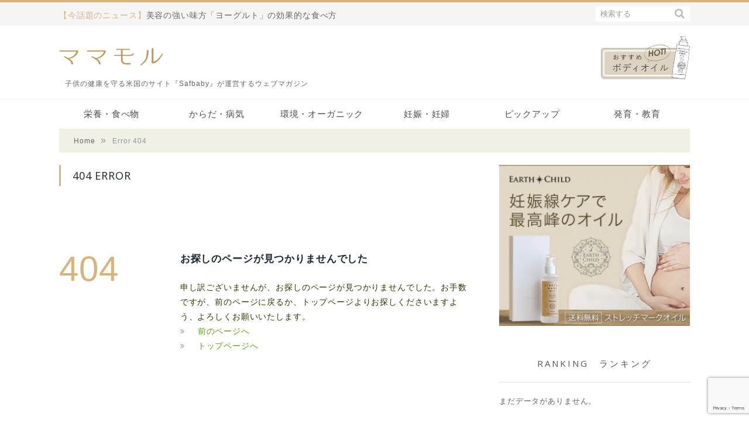

--- FILE ---
content_type: text/html; charset=UTF-8
request_url: https://mamamoru.com/allergy/%E3%82%A2%E3%83%AC%E3%83%AB%E3%82%AE%E3%83%BC%E8%96%AC/
body_size: 11935
content:
<!DOCTYPE html>

<!--[if IE 8]> <html class="ie ie8" lang="ja"
	prefix="og: https://ogp.me/ns#" > <![endif]-->
<!--[if IE 9]> <html class="ie ie9" lang="ja"
	prefix="og: https://ogp.me/ns#" > <![endif]-->
<!--[if gt IE 9]><!--> <html lang="ja"
	prefix="og: https://ogp.me/ns#" ><head>


<meta charset="UTF-8" />
<title>Nothing found for  Allergy %E3%82%A2%E3%83%Ac%E3%83%Ab%E3%82%Ae%E3%83%Bc%E8%96%Ac</title>

<meta name="viewport" content="width=device-width, initial-scale=1" />
<link rel="pingback" href="https://mamamoru.com/xmlrpc.php" />




<!-- All In One SEO Pack 3.6.2[312,335] -->
<script type="application/ld+json" class="aioseop-schema">{"@context":"https://schema.org","@graph":[{"@type":"Organization","@id":"https://mamamoru.com/#organization","url":"https://mamamoru.com/","name":"ママモル","sameAs":[]},{"@type":"WebSite","@id":"https://mamamoru.com/#website","url":"https://mamamoru.com/","name":"ママモル","publisher":{"@id":"https://mamamoru.com/#organization"}}]}</script>
<!-- All In One SEO Pack -->
<link rel='dns-prefetch' href='//www.google.com' />
<link rel='dns-prefetch' href='//secure.gravatar.com' />
<link rel='dns-prefetch' href='//fonts.googleapis.com' />
<link rel='dns-prefetch' href='//s.w.org' />
<link rel="alternate" type="application/rss+xml" title="ママモル &raquo; フィード" href="https://mamamoru.com/feed/" />
<link rel="alternate" type="application/rss+xml" title="ママモル &raquo; コメントフィード" href="https://mamamoru.com/comments/feed/" />
		<script type="text/javascript">
			window._wpemojiSettings = {"baseUrl":"https:\/\/s.w.org\/images\/core\/emoji\/12.0.0-1\/72x72\/","ext":".png","svgUrl":"https:\/\/s.w.org\/images\/core\/emoji\/12.0.0-1\/svg\/","svgExt":".svg","source":{"concatemoji":"https:\/\/mamamoru.com\/wp-includes\/js\/wp-emoji-release.min.js?ver=5.4.18"}};
			/*! This file is auto-generated */
			!function(e,a,t){var n,r,o,i=a.createElement("canvas"),p=i.getContext&&i.getContext("2d");function s(e,t){var a=String.fromCharCode;p.clearRect(0,0,i.width,i.height),p.fillText(a.apply(this,e),0,0);e=i.toDataURL();return p.clearRect(0,0,i.width,i.height),p.fillText(a.apply(this,t),0,0),e===i.toDataURL()}function c(e){var t=a.createElement("script");t.src=e,t.defer=t.type="text/javascript",a.getElementsByTagName("head")[0].appendChild(t)}for(o=Array("flag","emoji"),t.supports={everything:!0,everythingExceptFlag:!0},r=0;r<o.length;r++)t.supports[o[r]]=function(e){if(!p||!p.fillText)return!1;switch(p.textBaseline="top",p.font="600 32px Arial",e){case"flag":return s([127987,65039,8205,9895,65039],[127987,65039,8203,9895,65039])?!1:!s([55356,56826,55356,56819],[55356,56826,8203,55356,56819])&&!s([55356,57332,56128,56423,56128,56418,56128,56421,56128,56430,56128,56423,56128,56447],[55356,57332,8203,56128,56423,8203,56128,56418,8203,56128,56421,8203,56128,56430,8203,56128,56423,8203,56128,56447]);case"emoji":return!s([55357,56424,55356,57342,8205,55358,56605,8205,55357,56424,55356,57340],[55357,56424,55356,57342,8203,55358,56605,8203,55357,56424,55356,57340])}return!1}(o[r]),t.supports.everything=t.supports.everything&&t.supports[o[r]],"flag"!==o[r]&&(t.supports.everythingExceptFlag=t.supports.everythingExceptFlag&&t.supports[o[r]]);t.supports.everythingExceptFlag=t.supports.everythingExceptFlag&&!t.supports.flag,t.DOMReady=!1,t.readyCallback=function(){t.DOMReady=!0},t.supports.everything||(n=function(){t.readyCallback()},a.addEventListener?(a.addEventListener("DOMContentLoaded",n,!1),e.addEventListener("load",n,!1)):(e.attachEvent("onload",n),a.attachEvent("onreadystatechange",function(){"complete"===a.readyState&&t.readyCallback()})),(n=t.source||{}).concatemoji?c(n.concatemoji):n.wpemoji&&n.twemoji&&(c(n.twemoji),c(n.wpemoji)))}(window,document,window._wpemojiSettings);
		</script>
		<style type="text/css">
img.wp-smiley,
img.emoji {
	display: inline !important;
	border: none !important;
	box-shadow: none !important;
	height: 1em !important;
	width: 1em !important;
	margin: 0 .07em !important;
	vertical-align: -0.1em !important;
	background: none !important;
	padding: 0 !important;
}
</style>
	<link rel='stylesheet' id='yarppWidgetCss-css'  href='https://mamamoru.com/wp-content/plugins/yet-another-related-posts-plugin/style/widget.css?ver=5.4.18' type='text/css' media='all' />
<link rel='stylesheet' id='wp-block-library-css'  href='https://mamamoru.com/wp-includes/css/dist/block-library/style.min.css?ver=5.4.18' type='text/css' media='all' />
<style id='wp-block-library-inline-css' type='text/css'>
.has-text-align-justify{text-align:justify;}
</style>
<link rel='stylesheet' id='contact-form-7-css'  href='https://mamamoru.com/wp-content/plugins/contact-form-7/includes/css/styles.css?ver=5.1.9' type='text/css' media='all' />
<link rel='stylesheet' id='wordpress-popular-posts-css-css'  href='https://mamamoru.com/wp-content/plugins/wordpress-popular-posts/assets/css/wpp.css?ver=5.1.0' type='text/css' media='all' />
<link rel='stylesheet' id='parent-style-css'  href='https://mamamoru.com/wp-content/themes/smart-mag/style.css?ver=5.4.18' type='text/css' media='all' />
<link rel='stylesheet' id='smartmag-fonts-css'  href='https://fonts.googleapis.com/css?family=Open+Sans:400,400Italic,600,700|Roboto+Slab&#038;subset' type='text/css' media='all' />
<link rel='stylesheet' id='smartmag-core-css'  href='https://mamamoru.com/wp-content/themes/smart-mag-child/style.css?ver=2.6.1' type='text/css' media='all' />
<link rel='stylesheet' id='smartmag-responsive-css'  href='https://mamamoru.com/wp-content/themes/smart-mag/css/responsive.css?ver=2.6.1' type='text/css' media='all' />
<link rel='stylesheet' id='smartmag-font-awesome-css'  href='https://mamamoru.com/wp-content/themes/smart-mag/css/fontawesome/css/font-awesome.min.css?ver=2.6.1' type='text/css' media='all' />
<link rel='stylesheet' id='custom-css-css'  href='https://mamamoru.com/?bunyad_custom_css=1&#038;ver=5.4.18' type='text/css' media='all' />
<link rel='stylesheet' id='jetpack_css-css'  href='https://mamamoru.com/wp-content/plugins/jetpack/css/jetpack.css?ver=8.5.3' type='text/css' media='all' />
<script type='text/javascript' src='https://mamamoru.com/wp-includes/js/jquery/jquery.js?ver=1.12.4-wp'></script>
<script type='text/javascript' src='https://mamamoru.com/wp-includes/js/jquery/jquery-migrate.min.js?ver=1.4.1'></script>
<script type='text/javascript' src='https://mamamoru.com/wp-content/plugins/wp-retina-2x/js/picturefill.min.js?ver=3.0.2'></script>
<script type='text/javascript'>
/* <![CDATA[ */
var wpp_params = {"sampling_active":"0","sampling_rate":"100","ajax_url":"https:\/\/mamamoru.com\/wp-json\/wordpress-popular-posts\/v1\/popular-posts","ID":"","token":"92feb20d24","debug":""};
/* ]]> */
</script>
<script type='text/javascript' src='https://mamamoru.com/wp-content/plugins/wordpress-popular-posts/assets/js/wpp-5.0.0.min.js?ver=5.1.0'></script>
<link rel='https://api.w.org/' href='https://mamamoru.com/wp-json/' />
<link rel="EditURI" type="application/rsd+xml" title="RSD" href="https://mamamoru.com/xmlrpc.php?rsd" />
<link rel="wlwmanifest" type="application/wlwmanifest+xml" href="https://mamamoru.com/wp-includes/wlwmanifest.xml" /> 
<meta name="generator" content="WordPress 5.4.18" />

<link rel='dns-prefetch' href='//v0.wordpress.com'/>
<link rel='dns-prefetch' href='//i0.wp.com'/>
<link rel='dns-prefetch' href='//i1.wp.com'/>
<link rel='dns-prefetch' href='//i2.wp.com'/>
<style type='text/css'>img#wpstats{display:none}</style><style type="text/css">.broken_link, a.broken_link {
	text-decoration: line-through;
}</style><link rel="icon" href="https://i0.wp.com/mamamoru.com/wp-content/uploads/2016/07/cropped-Saf57_57.png?fit=32%2C32&#038;ssl=1" sizes="32x32" />
<link rel="icon" href="https://i0.wp.com/mamamoru.com/wp-content/uploads/2016/07/cropped-Saf57_57.png?fit=192%2C192&#038;ssl=1" sizes="192x192" />
<link rel="apple-touch-icon" href="https://i0.wp.com/mamamoru.com/wp-content/uploads/2016/07/cropped-Saf57_57.png?fit=180%2C180&#038;ssl=1" />
<meta name="msapplication-TileImage" content="https://i0.wp.com/mamamoru.com/wp-content/uploads/2016/07/cropped-Saf57_57.png?fit=270%2C270&#038;ssl=1" />

<script src="https://mamamoru.com/wp-content/themes/smart-mag-child/js/pagetop.js" type="text/javascript"></script>
<!--[if lt IE 9]>
<script src="https://mamamoru.com/wp-content/themes/smart-mag/js/html5.js" type="text/javascript"></script>
<![endif]-->

<!-- ie.cssの読み込み 2018.03.30 -->

<script type="text/javascript">
jQuery(document).ready( function( $ ){
$('body').prepend('<div id="grayLayer" class="grayLayer"></div>');
$("#dropDownMenu").before('<i id="iconBars" class="iconBars"></i>')
.before('<i id="iconClose" class="iconClose"></i>');
$("#iconBars").click(function(){
  $("#dropDownMenu li").show(200);
  $("#grayLayer").show(400);
  $("#iconBars").hide();
  $("#iconClose").show();
});
$("#iconClose").click(function(){
  $("#dropDownMenu li").hide(400);
  $("#grayLayer").hide(400);
  $("#iconClose").hide();
  $("#iconBars").show();
});
$("#jquery_test_wp").html("jQuery WordPress構文テスト")
});
</script>

<!--スマホのアコーディオンメニュー-->
<script type="text/javascript">
jQuery(function($){
	$( '#dl-menu' ).dlmenu({
		animationClasses : { classin : 'dl-animate-in-2', classout : 'dl-animate-out-2' }
	});
});
</script>

<meta name="google-site-verification" content="BJ0y3rpHUdFnUEm2neMGsU72rwUrwnNaObWxLzU9TWY" />
<script>
  (function(i,s,o,g,r,a,m){i['GoogleAnalyticsObject']=r;i[r]=i[r]||function(){
  (i[r].q=i[r].q||[]).push(arguments)},i[r].l=1*new Date();a=s.createElement(o),
  m=s.getElementsByTagName(o)[0];a.async=1;a.src=g;m.parentNode.insertBefore(a,m)
  })(window,document,'script','https://www.google-analytics.com/analytics.js','ga');

  ga('create', 'UA-79849248-1', 'auto');
  ga('send', 'pageview');

</script>
<link rel="stylesheet" href="//maxcdn.bootstrapcdn.com/font-awesome/4.3.0/css/font-awesome.min.css"><!--検索フォームでの虫眼鏡表示のため-->

<!--スマホのアコーディオンメニュー-->
<!--?php wp_enqueue_style('default', get_stylesheet_directory_uri() . '/css/default.css', array(), '1.0' ); ?-->
<script type="text/javascript" src="https://mamamoru.com/wp-content/themes/smart-mag-child/js/jquery.min.js"></script>
<script type="text/javascript" src="https://mamamoru.com/wp-content/themes/smart-mag-child/js/modernizr.custom.js"></script>
<script type="text/javascript" src="https://mamamoru.com/wp-content/themes/smart-mag-child/js/jquery.dlmenu.js"></script>
</head>

<body class="error404 page-builder right-sidebar full has-nav-dark" id="pagetop">
<!-- Google Tag Manager -->
<noscript><iframe src="//www.googletagmanager.com/ns.html?id=GTM-WJSJ57"
height="0" width="0" style="display:none;visibility:hidden"></iframe></noscript>
<script>(function(w,d,s,l,i){w[l]=w[l]||[];w[l].push({'gtm.start':
new Date().getTime(),event:'gtm.js'});var f=d.getElementsByTagName(s)[0],
j=d.createElement(s),dl=l!='dataLayer'?'&l='+l:'';j.async=true;j.src=
'//www.googletagmanager.com/gtm.js?id='+i+dl;f.parentNode.insertBefore(j,f);
})(window,document,'script','dataLayer','GTM-WJSJ57');</script>
<!-- End Google Tag Manager -->
<div class="main-wrap">

	

	<div class="top-bar">

		<div class="wrap">
			<section class="top-bar-content">

								<div class="trending-ticker">
					<span class="heading">【今話題のニュース】</span>

					<ul>
						
						
							<li><a href="https://mamamoru.com/education/bookintro/" title="「健康な子どもを産み、育てるために」モーリー・クラーク先生の名作をご紹介">「健康な子どもを産み、育てるために」モーリー・クラーク先生の名作をご紹介</a></li>

						
							<li><a href="https://mamamoru.com/food/%e7%be%8e%e5%ae%b9%e3%81%ae%e5%bc%b7%e3%81%84%e5%91%b3%e6%96%b9%e3%80%8c%e3%83%a8%e3%83%bc%e3%82%b0%e3%83%ab%e3%83%88%e3%80%8d%e3%81%ae%e5%8a%b9%e6%9e%9c%e7%9a%84%e3%81%aa%e9%a3%9f%e3%81%b9%e6%96%b9/" title="美容の強い味方「ヨーグルト」の効果的な食べ方">美容の強い味方「ヨーグルト」の効果的な食べ方</a></li>

						
							<li><a href="https://mamamoru.com/immunity/%e4%b9%b3%e5%b9%bc%e5%85%90%e3%81%ae%e5%85%8d%e7%96%ab%e6%a9%9f%e8%83%bd%e3%82%92%e3%80%8c%e8%87%aa%e7%84%b6%e3%81%aa%e6%96%b9%e6%b3%95%e3%81%a7%e3%80%8d%e9%ab%98%e3%82%81%e3%82%8b%e3%81%ab%e3%81%af/" title="乳幼児の免疫機能を「自然な方法で」高めるには">乳幼児の免疫機能を「自然な方法で」高めるには</a></li>

						
							<li><a href="https://mamamoru.com/allergy/syouni-zensoku/" title="こどもの喘息（小児喘息）">こどもの喘息（小児喘息）</a></li>

						
							<li><a href="https://mamamoru.com/immunity/how-to-prevent-and-treat-colds-and-flu-1/" title="風邪やインフルエンザの予防と治療法">風邪やインフルエンザの予防と治療法</a></li>

						
							<li><a href="https://mamamoru.com/allergy/kodomo-allergy-inspection/" title="こどものアレルギー検査">こどものアレルギー検査</a></li>

						
							<li><a href="https://mamamoru.com/food/kids-eye-food/" title="子どもの目の健康に役立つ食品10選">子どもの目の健康に役立つ食品10選</a></li>

						
							<li><a href="https://mamamoru.com/food/why-babies-and-children-are-most-vulnerable-to-gmo/" title="どうして赤ちゃんと子供にはGMOに一番影響されるのでしょうか？">どうして赤ちゃんと子供にはGMOに一番影響されるのでしょうか？</a></li>

						
							<li><a href="https://mamamoru.com/allergy/this-one-simple-way-to-clean-your-babys-binky-may-help-prevent-allergies/" title="赤ちゃんのおしゃぶりをきれいにするこの簡単な１つの方法は、アレルギーを防ぐ助けになるかもしれない">赤ちゃんのおしゃぶりをきれいにするこの簡単な１つの方法は、アレルギーを防ぐ助けになるかもしれない</a></li>

						
							<li><a href="https://mamamoru.com/food/the-truth-about-gmo/" title="GMOの真実">GMOの真実</a></li>

						
											</ul>
				</div>
				
				
				<div class="search">
					<form role="search" action="https://mamamoru.com/" method="get">
						<input type="text" name="s" class="query" value="" placeholder="検索する" />
						<button class="search-button" type="submit"><i class="fa fa-search"></i></button>
					</form>
				</div> <!-- .search -->
				<div class="brolico_social">
					<div id="fb-root" style="float:left;"></div>
					<script>(function(d, s, id) {
					  var js, fjs = d.getElementsByTagName(s)[0];
					  if (d.getElementById(id)) return;
					  js = d.createElement(s); js.id = id;
					  js.src = "//connect.facebook.net/ja_JP/sdk.js#xfbml=1&version=v2.3";
					  fjs.parentNode.insertBefore(js, fjs);
					}(document, 'script', 'facebook-jssdk'));</script>
					<div class="fb-like" data-href="https://www.facebook.com/mamamorujapan/" data-layout="button_count" data-action="like" data-show-faces="false" data-share="false"></div>
				</div>

			</section>
		</div>

	</div>


	<div id="main-head" class="main-head">
		<div class="header">
			<div class="headinner wrap">
				<div class="title">

					<a href="https://mamamoru.com/" title="ママモル" rel="home">
					
						<img src="https://mamamoru.com/wp-content/uploads/2018/03/mamamoru_logo.png" class="logo-image" alt="ママモル" data-at2x="https://mamamoru.com/wp-content/uploads/2018/03/mamamoru_logo.png" />

										</a>
					<p>子供の健康を守る米国のサイト『Safbaby』が運営するウェブマガジン</p>

				</div>

				<div class="right">
					<a href="https://earthchild.jp/" target="_blank" rel="noopener noreferrer"><img width="152" height="74" src="https://i2.wp.com/mamamoru.com/wp-content/uploads/2018/03/banner.png?fit=152%2C74&amp;ssl=1" class="image wp-image-17699  attachment-full size-full" alt="" style="max-width: 100%; height: auto;" srcset="https://i2.wp.com/mamamoru.com/wp-content/uploads/2018/03/banner.png?w=152&amp;ssl=1 152w, https://i2.wp.com/mamamoru.com/wp-content/uploads/2018/03/banner.png?resize=150%2C74&amp;ssl=1 150w" sizes="(max-width: 152px) 100vw, 152px" data-attachment-id="17699" data-permalink="https://mamamoru.com/banner/" data-orig-file="https://i2.wp.com/mamamoru.com/wp-content/uploads/2018/03/banner.png?fit=152%2C74&amp;ssl=1" data-orig-size="152,74" data-comments-opened="1" data-image-meta="{&quot;aperture&quot;:&quot;0&quot;,&quot;credit&quot;:&quot;&quot;,&quot;camera&quot;:&quot;&quot;,&quot;caption&quot;:&quot;&quot;,&quot;created_timestamp&quot;:&quot;0&quot;,&quot;copyright&quot;:&quot;&quot;,&quot;focal_length&quot;:&quot;0&quot;,&quot;iso&quot;:&quot;0&quot;,&quot;shutter_speed&quot;:&quot;0&quot;,&quot;title&quot;:&quot;&quot;,&quot;orientation&quot;:&quot;0&quot;}" data-image-title="banner" data-image-description="" data-medium-file="https://i2.wp.com/mamamoru.com/wp-content/uploads/2018/03/banner.png?fit=152%2C74&amp;ssl=1" data-large-file="https://i2.wp.com/mamamoru.com/wp-content/uploads/2018/03/banner.png?fit=152%2C74&amp;ssl=1" /></a>				</div>
				
			</div>
		</div>

		<div class="wrap">

			<header class="l-header">

				<div class="headnav l-container">
				<nav class="l-navigation"><ul id="dropDownMenu" class="dropDownMenu"><li id="menu-item-17705" class="menu-item menu-item-type-custom menu-item-object-custom menu-item-has-children menu-item-17705"><a href="#">栄養・食べ物</a>
<ul class="sub-menu">
	<li id="menu-item-17707" class="menu-item menu-item-type-taxonomy menu-item-object-category menu-item-17707"><a href="https://mamamoru.com/category/food/">食べ物</a></li>
	<li id="menu-item-17708" class="menu-item menu-item-type-taxonomy menu-item-object-category menu-item-17708"><a href="https://mamamoru.com/category/supplement/">サプリメント・栄養</a></li>
</ul>
</li>
<li id="menu-item-17709" class="menu-item menu-item-type-custom menu-item-object-custom menu-item-has-children menu-item-17709"><a href="#">からだ・病気</a>
<ul class="sub-menu">
	<li id="menu-item-17710" class="menu-item menu-item-type-taxonomy menu-item-object-category menu-item-17710"><a href="https://mamamoru.com/category/allergy/">アレルギー</a></li>
	<li id="menu-item-17711" class="menu-item menu-item-type-taxonomy menu-item-object-category menu-item-17711"><a href="https://mamamoru.com/category/immunity/">免疫</a></li>
	<li id="menu-item-17712" class="menu-item menu-item-type-taxonomy menu-item-object-category menu-item-17712"><a href="https://mamamoru.com/category/medical/">病気・医療</a></li>
	<li id="menu-item-17713" class="menu-item menu-item-type-taxonomy menu-item-object-category menu-item-17713"><a href="https://mamamoru.com/category/atopic/">アトピー</a></li>
</ul>
</li>
<li id="menu-item-17799" class="menu-item menu-item-type-custom menu-item-object-custom menu-item-has-children menu-item-17799"><a href="#">環境・オーガニック</a>
<ul class="sub-menu">
	<li id="menu-item-17717" class="menu-item menu-item-type-taxonomy menu-item-object-category menu-item-17717"><a href="https://mamamoru.com/category/pollution/">汚染・影響</a></li>
	<li id="menu-item-17706" class="menu-item menu-item-type-taxonomy menu-item-object-category menu-item-17706"><a href="https://mamamoru.com/category/organic/">オーガニック</a></li>
</ul>
</li>
<li id="menu-item-17702" class="menu-item menu-item-type-custom menu-item-object-custom menu-item-has-children menu-item-17702"><a href="#">妊娠・妊婦</a>
<ul class="sub-menu">
	<li id="menu-item-17703" class="menu-item menu-item-type-taxonomy menu-item-object-category menu-item-17703"><a href="https://mamamoru.com/category/pregnant/">妊娠・妊婦</a></li>
</ul>
</li>
<li id="menu-item-17716" class="menu-item menu-item-type-custom menu-item-object-custom menu-item-has-children menu-item-17716"><a href="#">ピックアップ</a>
<ul class="sub-menu">
	<li id="menu-item-17718" class="menu-item menu-item-type-taxonomy menu-item-object-category menu-item-17718"><a href="https://mamamoru.com/category/japanese-original/">日本の知恵</a></li>
	<li id="menu-item-17810" class="menu-item menu-item-type-taxonomy menu-item-object-category menu-item-17810"><a href="https://mamamoru.com/category/skincare/">スキンケア</a></li>
</ul>
</li>
<li id="menu-item-17815" class="menu-item menu-item-type-custom menu-item-object-custom menu-item-has-children menu-item-17815"><a href="#">発育・教育</a>
<ul class="sub-menu">
	<li id="menu-item-17816" class="menu-item menu-item-type-taxonomy menu-item-object-category menu-item-17816"><a href="https://mamamoru.com/category/development/">成長</a></li>
	<li id="menu-item-17818" class="menu-item menu-item-type-taxonomy menu-item-object-category menu-item-17818"><a href="https://mamamoru.com/category/education/">教育</a></li>
	<li id="menu-item-18334" class="menu-item menu-item-type-taxonomy menu-item-object-category menu-item-18334"><a href="https://mamamoru.com/category/experience/">体験記</a></li>
</ul>
</li>
</ul></nav>				</div>				
			</header>


			
			<!--nav class="navigation cf" >

				<div class="mobile" data-type="classic" data-search="1">
					<a href="#" class="selected">
						<span class="current"></span> <i class="hamburger fa fa-bars"></i>
					</a>
				</div>

							</nav-->
						
		</div>
        
        		
		<!-- custom header -->
		        	
        
        
        
        
        
        
        
        <!-- PC カテゴリはここに入ります -->
                
        
        
        
         
                <!-- スマホ カテゴリはここに入ります -->
                
        
        

        
        
        
        

	</div>

	<div class="wrap">
		<div class="breadcrumbs"><span class="location">You are at:</span><span itemscope itemtype="http://data-vocabulary.org/Breadcrumb"><a itemprop="url" href="https://mamamoru.com/"><span itemprop="title">Home</span></a></span><span class="delim">&raquo;</span><span class="current">Error 404</span></div>	</div>


<div class="main wrap cf">
	<div class="row">
		<div class="col-8 main-content page">
		
			<header class="post-heading">
				<h1 class="main-heading">404 Error</h1>
			</header>
		
			<div class="post-content error-page row">
				
				<div class="col-3 text-404">404</div>
				
				<div class="col-9">
					<h1>お探しのページが見つかりませんでした</h1>
					<p>
					申し訳ございませんが、お探しのページが見つかりませんでした。お手数ですが、前のページに戻るか、トップページよりお探しくださいますよう、よろしくお願いいたします。					</p>
					<ul class="links fa-ul">
						<li><i class="fa fa-angle-double-right"></i> <a href="javascript: history.go(-1);">前のページへ</a></li>
						<li><i class="fa fa-angle-double-right"></i> <a href="https://mamamoru.com">トップページへ</a></li>
					</ul>
				</div>
				
			</div>

		</div>
		
		
			
		
		
		<aside class="col-4 sidebar">
			<ul>
			
			<li id="text-11" class="widget widget_text">			<div class="textwidget"><p><a href="https://earthchild.jp"><img class="alignnone wp-image-17427 size-medium" src="https://i2.wp.com/mamamoru.com/wp-content/uploads/2017/11/EarthChild_300x250.jpg?resize=320%2C270&#038;ssl=1" alt="" width="320" height="270" data-recalc-dims="1" /></a></p>
</div>
		</li>

<li id="wpp-2" class="widget popular-posts">
<h3 class="widgettitle">RANKING　ランキング</h3><p class="wpp-no-data">まだデータがありません。</p>
</li>

<li id="text-4" class="widget widget_text">			<div class="textwidget"><div class="fb-page" data-href="https://www.facebook.com/mamamorujapan/" data-width="325" data-small-header="false" data-adapt-container-width="true" data-hide-cover="false" data-show-facepile="true"></div></div>
		</li>
<li id="text-2" class="widget widget_text">			<div class="textwidget"><div class="side_banner">
	<!--<a href="/brolico-news/"><img src="/wp-content/themes/smart-mag-child/images/banner01.png" onmouseover="this.src='/wp-content/themes/smart-mag-child/images/banner01_on.png'" onmouseout="this.src='/wp-content/themes/smart-mag-child/images/banner01.png'"></a>
	<a href="/customer-voice//"><img src="/wp-content/themes/smart-mag-child/images/banner03.png" onmouseover="this.src='/wp-content/themes/smart-mag-child/images/banner03_on.png'" onmouseout="this.src='/wp-content/themes/smart-mag-child/images/banner03.png'"></a>
	<a href="/principle/"><img src="/wp-content/themes/smart-mag-child/images/banner04.png" onmouseover="this.src='/wp-content/themes/smart-mag-child/images/banner04_on.png'" onmouseout="this.src='/wp-content/themes/smart-mag-child/images/banner04.png'"></a>
	
<a href="#" class="btn-cv"><span>お問い合わせはこちらから</span></a>
</div> --></div>
		</li>
	
			</ul>
		</aside>
		
			
	</div> <!-- .row -->
</div> <!-- .main -->


    <p class="pageTop"><a href="#pagetop">▲<br/>Back to Top</a></p>

	
		
	<footer class="main-footer">
	
			<div class="wrap">
		
					<ul class="widgets row cf">
				
		<li class="widget col-4 bunyad-about">			<h3 class="widgettitle">ママモルについて</h3>		
			<div class="about-widget">
			
							<img src="/wp-content/uploads/2018/02/logo-s.png" />			
						
			<p>子供のために安全で無害なものを探すのは時として困難です。その大変さに愕然とした２人の母親の情熱と決意から、SafBabyはアメリカのメディアとして誕生しました。ママモルは米国SafBabyの情報をもとに、日本で運営されている子供の安全を守るための情報を発信するメディアです。</p>
			
			</div>
		
		</li>		
		<li class="widget col-4 widget_nav_menu"><h3 class="widgettitle">詳細情報</h3><div class="menu-%e3%82%b0%e3%83%ad%e3%83%bc%e3%83%90%e3%83%ab%e3%83%8a%e3%83%93-container"><ul id="menu-%e3%82%b0%e3%83%ad%e3%83%bc%e3%83%90%e3%83%ab%e3%83%8a%e3%83%93" class="menu"><li id="menu-item-17725" class="menu-item menu-item-type-post_type menu-item-object-page menu-item-17725"><a href="https://mamamoru.com/about/">ヒストリー</a></li>
<li id="menu-item-17722" class="menu-item menu-item-type-post_type menu-item-object-page menu-item-17722"><a href="https://mamamoru.com/mission/">理念とミッション</a></li>
<li id="menu-item-17723" class="menu-item menu-item-type-post_type menu-item-object-page menu-item-17723"><a href="https://mamamoru.com/professional/">専門家</a></li>
<li id="menu-item-17724" class="menu-item menu-item-type-post_type menu-item-object-page menu-item-17724"><a href="https://mamamoru.com/editor/">編集部</a></li>
</ul></div></li><li class="widget col-4 widget_text"><h3 class="widgettitle">グローバルネットワーク</h3>			<div class="textwidget"><p><a href="http://safbaby.com" target="_blank" rel="noopener noreferrer"><img class="alignleft wp-image-17253" src="https://i0.wp.com/mamamoru.com/wp-content/uploads/2017/08/US-150x115.png?resize=25%2C17" alt="" width="25" height="17" data-recalc-dims="1" /></a><a href="http://safbaby.com" target="_blank" rel="noopener noreferrer">アメリカ</a></p>
<p><a href="http://www.safbaby.org.cn" target="_blank" rel="noopener noreferrer"><img class="wp-image-17254 alignleft" src="https://i1.wp.com/mamamoru.com/wp-content/uploads/2017/08/China.png?resize=25%2C16" alt="" width="25" height="16" data-recalc-dims="1" /></a><a href="http://www.safbaby.org.cn" target="_blank" rel="noopener noreferrer">中国</a></p>
<p><a href="http://safbaby.tw" target="_blank" rel="noopener noreferrer"><img class="wp-image-17255 alignleft" src="https://i0.wp.com/mamamoru.com/wp-content/uploads/2017/08/taiwan.png?resize=25%2C16" alt="" width="25" height="16" data-recalc-dims="1" /></a><a href="http://safbaby.tw" target="_blank" rel="noopener noreferrer">台湾</a></p>
</div>
		</li>			</ul>
				
		</div>
        <p class="pageTop-footer"><a href="#pagetop">▲<br/>ページの<br/>先頭に戻る</a></p>
	
		
	
			<div class="lower-foot">
			<div class="wrap">
		
						
			<div class="widgets">
				<div class="menu-%e3%83%95%e3%83%83%e3%82%bf%e3%83%bc-container"><ul id="menu-%e3%83%95%e3%83%83%e3%82%bf%e3%83%bc" class="menu"><li id="menu-item-2890" class="menu-item menu-item-type-post_type menu-item-object-page menu-item-home menu-item-2890"><a href="https://mamamoru.com/">ホーム</a></li>
<li id="menu-item-2908" class="menu-item menu-item-type-post_type menu-item-object-page menu-item-2908"><a href="https://mamamoru.com/advertising/">広告</a></li>
<li id="menu-item-2800" class="menu-item menu-item-type-custom menu-item-object-custom menu-item-2800"><a href="http://pai-japan.com/">運営会社</a></li>
<li id="menu-item-2903" class="menu-item menu-item-type-post_type menu-item-object-page menu-item-2903"><a href="https://mamamoru.com/contact-us/">お問い合わせ</a></li>
</ul></div>			<div class="textwidget"><i class="fa fa-copyright"></i> Mamamoru. All Rights Reserved.</div>
					</div>
			
					
			</div>
            
		</div>		
		
	</footer>
	
</div> <!-- .main-wrap -->

		<!-- Start of StatCounter Code -->
		<script>
			<!--
			var sc_project=10971282;
			var sc_security="c877f750";
			      var sc_invisible=1;
			var scJsHost = (("https:" == document.location.protocol) ?
				"https://secure." : "http://www.");
			//-->
					</script>
		
<script type="text/javascript"
				src="https://secure.statcounter.com/counter/counter.js"
				async></script>		<noscript><div class="statcounter"><a title="web analytics" href="https://statcounter.com/"><img class="statcounter" src="https://c.statcounter.com/10971282/0/c877f750/1/" alt="web analytics" /></a></div></noscript>
		<!-- End of StatCounter Code -->
		        <script type="text/javascript">
            (function(){
                document.addEventListener('DOMContentLoaded', function(){
                    let wpp_widgets = document.querySelectorAll('.popular-posts-sr');

                    if ( wpp_widgets ) {
                        for (let i = 0; i < wpp_widgets.length; i++) {
                            let wpp_widget = wpp_widgets[i];
                            WordPressPopularPosts.theme(wpp_widget);
                        }
                    }
                });
            })();
        </script>
                <script>
            var WPPImageObserver = null;

            function wpp_load_img(img) {
                if ( ! 'imgSrc' in img.dataset || ! img.dataset.imgSrc )
                    return;

                img.src = img.dataset.imgSrc;

                if ( 'imgSrcset' in img.dataset ) {
                    img.srcset = img.dataset.imgSrcset;
                    img.removeAttribute('data-img-srcset');
                }

                img.classList.remove('wpp-lazyload');
                img.removeAttribute('data-img-src');
                img.classList.add('wpp-lazyloaded');
            }

            function wpp_observe_imgs(){
                let wpp_images = document.querySelectorAll('img.wpp-lazyload'),
                    wpp_widgets = document.querySelectorAll('.popular-posts-sr');

                if ( wpp_images.length || wpp_widgets.length ) {
                    if ( 'IntersectionObserver' in window ) {
                        WPPImageObserver = new IntersectionObserver(function(entries, observer) {
                            entries.forEach(function(entry) {
                                if (entry.isIntersecting) {
                                    let img = entry.target;
                                    wpp_load_img(img);
                                    WPPImageObserver.unobserve(img);
                                }
                            });
                        });

                        if ( wpp_images.length ) {
                            wpp_images.forEach(function(image) {
                                WPPImageObserver.observe(image);
                            });
                        }

                        if ( wpp_widgets.length ) {
                            for (var i = 0; i < wpp_widgets.length; i++) {
                                let wpp_widget_images = wpp_widgets[i].querySelectorAll('img.wpp-lazyload');

                                if ( ! wpp_widget_images.length && wpp_widgets[i].shadowRoot ) {
                                    wpp_widget_images = wpp_widgets[i].shadowRoot.querySelectorAll('img.wpp-lazyload');
                                }

                                if ( wpp_widget_images.length ) {
                                    wpp_widget_images.forEach(function(image) {
                                        WPPImageObserver.observe(image);
                                    });
                                }
                            }
                        }
                    } /** Fallback for older browsers */
                    else {
                        if ( wpp_images.length ) {
                            for (var i = 0; i < wpp_images.length; i++) {
                                wpp_load_img(wpp_images[i]);
                                wpp_images[i].classList.remove('wpp-lazyloaded');
                            }
                        }

                        if ( wpp_widgets.length ) {
                            for (var j = 0; j < wpp_widgets.length; j++) {
                                let wpp_widget = wpp_widgets[j],
                                    wpp_widget_images = wpp_widget.querySelectorAll('img.wpp-lazyload');

                                if ( ! wpp_widget_images.length && wpp_widget.shadowRoot ) {
                                    wpp_widget_images = wpp_widget.shadowRoot.querySelectorAll('img.wpp-lazyload');
                                }

                                if ( wpp_widget_images.length ) {
                                    for (var k = 0; k < wpp_widget_images.length; k++) {
                                        wpp_load_img(wpp_widget_images[k]);
                                        wpp_widget_images[k].classList.remove('wpp-lazyloaded');
                                    }
                                }
                            }
                        }
                    }
                }
            }

            document.addEventListener('DOMContentLoaded', function() {
                wpp_observe_imgs();

                // When an ajaxified WPP widget loads,
                // Lazy load its images
                document.addEventListener('wpp-onload', function(){
                    wpp_observe_imgs();
                });
            });
        </script>
        <link rel='stylesheet' id='component-css'  href='https://mamamoru.com/wp-content/themes/smart-mag-child/css/component.css?ver=1.0' type='text/css' media='all' />
<script type='text/javascript' src='https://mamamoru.com/wp-content/plugins/jetpack/_inc/build/photon/photon.min.js?ver=20191001'></script>
<script type='text/javascript'>
/* <![CDATA[ */
var wpcf7 = {"apiSettings":{"root":"https:\/\/mamamoru.com\/wp-json\/contact-form-7\/v1","namespace":"contact-form-7\/v1"}};
/* ]]> */
</script>
<script type='text/javascript' src='https://mamamoru.com/wp-content/plugins/contact-form-7/includes/js/scripts.js?ver=5.1.9'></script>
<script type='text/javascript' src='https://www.google.com/recaptcha/api.js?render=6LeRVPsUAAAAAD_18eSC1e_33mIjF2GAi9CCXctK&#038;ver=3.0'></script>
<script type='text/javascript'>
/* <![CDATA[ */
var Bunyad = {"ajaxurl":"https:\/\/mamamoru.com\/wp-admin\/admin-ajax.php"};
/* ]]> */
</script>
<script type='text/javascript' src='https://mamamoru.com/wp-content/themes/smart-mag/js/bunyad-theme.js?ver=2.6.1'></script>
<script type='text/javascript' src='https://mamamoru.com/wp-content/themes/smart-mag/js/jquery.flexslider-min.js?ver=2.6.1'></script>
<script type='text/javascript' src='https://mamamoru.com/wp-content/themes/smart-mag/js/jquery.sticky-sidebar.min.js?ver=2.6.1'></script>
<script type='text/javascript' src='https://mamamoru.com/wp-includes/js/wp-embed.min.js?ver=5.4.18'></script>
<script type="text/javascript">
( function( sitekey, actions ) {

	document.addEventListener( 'DOMContentLoaded', function( event ) {
		var wpcf7recaptcha = {

			execute: function( action ) {
				grecaptcha.execute(
					sitekey,
					{ action: action }
				).then( function( token ) {
					var event = new CustomEvent( 'wpcf7grecaptchaexecuted', {
						detail: {
							action: action,
							token: token,
						},
					} );

					document.dispatchEvent( event );
				} );
			},

			executeOnHomepage: function() {
				wpcf7recaptcha.execute( actions[ 'homepage' ] );
			},

			executeOnContactform: function() {
				wpcf7recaptcha.execute( actions[ 'contactform' ] );
			},

		};

		grecaptcha.ready(
			wpcf7recaptcha.executeOnHomepage
		);

		document.addEventListener( 'change',
			wpcf7recaptcha.executeOnContactform, false
		);

		document.addEventListener( 'wpcf7submit',
			wpcf7recaptcha.executeOnHomepage, false
		);

	} );

	document.addEventListener( 'wpcf7grecaptchaexecuted', function( event ) {
		var fields = document.querySelectorAll(
			"form.wpcf7-form input[name='g-recaptcha-response']"
		);

		for ( var i = 0; i < fields.length; i++ ) {
			var field = fields[ i ];
			field.setAttribute( 'value', event.detail.token );
		}
	} );

} )(
	'6LeRVPsUAAAAAD_18eSC1e_33mIjF2GAi9CCXctK',
	{"homepage":"homepage","contactform":"contactform"}
);
</script>
<script type='text/javascript' src='https://stats.wp.com/e-202604.js' async='async' defer='defer'></script>
<script type='text/javascript'>
	_stq = window._stq || [];
	_stq.push([ 'view', {v:'ext',j:'1:8.5.3',blog:'111875023',post:'0',tz:'9',srv:'mamamoru.com'} ]);
	_stq.push([ 'clickTrackerInit', '111875023', '0' ]);
</script>

</body>
</html>

--- FILE ---
content_type: text/html; charset=UTF-8
request_url: https://mamamoru.com/wp-content/themes/smart-mag-child/js/jquery.min.js
body_size: 11937
content:
<!DOCTYPE html>

<!--[if IE 8]> <html class="ie ie8" lang="ja"
	prefix="og: https://ogp.me/ns#" > <![endif]-->
<!--[if IE 9]> <html class="ie ie9" lang="ja"
	prefix="og: https://ogp.me/ns#" > <![endif]-->
<!--[if gt IE 9]><!--> <html lang="ja"
	prefix="og: https://ogp.me/ns#" ><head>


<meta charset="UTF-8" />
<title>Nothing found for  Wp Content Themes Smart Mag Child Js Jquery Min Js</title>

<meta name="viewport" content="width=device-width, initial-scale=1" />
<link rel="pingback" href="https://mamamoru.com/xmlrpc.php" />




<!-- All In One SEO Pack 3.6.2[312,335] -->
<script type="application/ld+json" class="aioseop-schema">{"@context":"https://schema.org","@graph":[{"@type":"Organization","@id":"https://mamamoru.com/#organization","url":"https://mamamoru.com/","name":"ママモル","sameAs":[]},{"@type":"WebSite","@id":"https://mamamoru.com/#website","url":"https://mamamoru.com/","name":"ママモル","publisher":{"@id":"https://mamamoru.com/#organization"}}]}</script>
<!-- All In One SEO Pack -->
<link rel='dns-prefetch' href='//www.google.com' />
<link rel='dns-prefetch' href='//secure.gravatar.com' />
<link rel='dns-prefetch' href='//fonts.googleapis.com' />
<link rel='dns-prefetch' href='//s.w.org' />
<link rel="alternate" type="application/rss+xml" title="ママモル &raquo; フィード" href="https://mamamoru.com/feed/" />
<link rel="alternate" type="application/rss+xml" title="ママモル &raquo; コメントフィード" href="https://mamamoru.com/comments/feed/" />
		<script type="text/javascript">
			window._wpemojiSettings = {"baseUrl":"https:\/\/s.w.org\/images\/core\/emoji\/12.0.0-1\/72x72\/","ext":".png","svgUrl":"https:\/\/s.w.org\/images\/core\/emoji\/12.0.0-1\/svg\/","svgExt":".svg","source":{"concatemoji":"https:\/\/mamamoru.com\/wp-includes\/js\/wp-emoji-release.min.js?ver=5.4.18"}};
			/*! This file is auto-generated */
			!function(e,a,t){var n,r,o,i=a.createElement("canvas"),p=i.getContext&&i.getContext("2d");function s(e,t){var a=String.fromCharCode;p.clearRect(0,0,i.width,i.height),p.fillText(a.apply(this,e),0,0);e=i.toDataURL();return p.clearRect(0,0,i.width,i.height),p.fillText(a.apply(this,t),0,0),e===i.toDataURL()}function c(e){var t=a.createElement("script");t.src=e,t.defer=t.type="text/javascript",a.getElementsByTagName("head")[0].appendChild(t)}for(o=Array("flag","emoji"),t.supports={everything:!0,everythingExceptFlag:!0},r=0;r<o.length;r++)t.supports[o[r]]=function(e){if(!p||!p.fillText)return!1;switch(p.textBaseline="top",p.font="600 32px Arial",e){case"flag":return s([127987,65039,8205,9895,65039],[127987,65039,8203,9895,65039])?!1:!s([55356,56826,55356,56819],[55356,56826,8203,55356,56819])&&!s([55356,57332,56128,56423,56128,56418,56128,56421,56128,56430,56128,56423,56128,56447],[55356,57332,8203,56128,56423,8203,56128,56418,8203,56128,56421,8203,56128,56430,8203,56128,56423,8203,56128,56447]);case"emoji":return!s([55357,56424,55356,57342,8205,55358,56605,8205,55357,56424,55356,57340],[55357,56424,55356,57342,8203,55358,56605,8203,55357,56424,55356,57340])}return!1}(o[r]),t.supports.everything=t.supports.everything&&t.supports[o[r]],"flag"!==o[r]&&(t.supports.everythingExceptFlag=t.supports.everythingExceptFlag&&t.supports[o[r]]);t.supports.everythingExceptFlag=t.supports.everythingExceptFlag&&!t.supports.flag,t.DOMReady=!1,t.readyCallback=function(){t.DOMReady=!0},t.supports.everything||(n=function(){t.readyCallback()},a.addEventListener?(a.addEventListener("DOMContentLoaded",n,!1),e.addEventListener("load",n,!1)):(e.attachEvent("onload",n),a.attachEvent("onreadystatechange",function(){"complete"===a.readyState&&t.readyCallback()})),(n=t.source||{}).concatemoji?c(n.concatemoji):n.wpemoji&&n.twemoji&&(c(n.twemoji),c(n.wpemoji)))}(window,document,window._wpemojiSettings);
		</script>
		<style type="text/css">
img.wp-smiley,
img.emoji {
	display: inline !important;
	border: none !important;
	box-shadow: none !important;
	height: 1em !important;
	width: 1em !important;
	margin: 0 .07em !important;
	vertical-align: -0.1em !important;
	background: none !important;
	padding: 0 !important;
}
</style>
	<link rel='stylesheet' id='yarppWidgetCss-css'  href='https://mamamoru.com/wp-content/plugins/yet-another-related-posts-plugin/style/widget.css?ver=5.4.18' type='text/css' media='all' />
<link rel='stylesheet' id='wp-block-library-css'  href='https://mamamoru.com/wp-includes/css/dist/block-library/style.min.css?ver=5.4.18' type='text/css' media='all' />
<style id='wp-block-library-inline-css' type='text/css'>
.has-text-align-justify{text-align:justify;}
</style>
<link rel='stylesheet' id='contact-form-7-css'  href='https://mamamoru.com/wp-content/plugins/contact-form-7/includes/css/styles.css?ver=5.1.9' type='text/css' media='all' />
<link rel='stylesheet' id='wordpress-popular-posts-css-css'  href='https://mamamoru.com/wp-content/plugins/wordpress-popular-posts/assets/css/wpp.css?ver=5.1.0' type='text/css' media='all' />
<link rel='stylesheet' id='parent-style-css'  href='https://mamamoru.com/wp-content/themes/smart-mag/style.css?ver=5.4.18' type='text/css' media='all' />
<link rel='stylesheet' id='smartmag-fonts-css'  href='https://fonts.googleapis.com/css?family=Open+Sans:400,400Italic,600,700|Roboto+Slab&#038;subset' type='text/css' media='all' />
<link rel='stylesheet' id='smartmag-core-css'  href='https://mamamoru.com/wp-content/themes/smart-mag-child/style.css?ver=2.6.1' type='text/css' media='all' />
<link rel='stylesheet' id='smartmag-responsive-css'  href='https://mamamoru.com/wp-content/themes/smart-mag/css/responsive.css?ver=2.6.1' type='text/css' media='all' />
<link rel='stylesheet' id='smartmag-font-awesome-css'  href='https://mamamoru.com/wp-content/themes/smart-mag/css/fontawesome/css/font-awesome.min.css?ver=2.6.1' type='text/css' media='all' />
<link rel='stylesheet' id='custom-css-css'  href='https://mamamoru.com/?bunyad_custom_css=1&#038;ver=5.4.18' type='text/css' media='all' />
<link rel='stylesheet' id='jetpack_css-css'  href='https://mamamoru.com/wp-content/plugins/jetpack/css/jetpack.css?ver=8.5.3' type='text/css' media='all' />
<script type='text/javascript' src='https://mamamoru.com/wp-includes/js/jquery/jquery.js?ver=1.12.4-wp'></script>
<script type='text/javascript' src='https://mamamoru.com/wp-includes/js/jquery/jquery-migrate.min.js?ver=1.4.1'></script>
<script type='text/javascript' src='https://mamamoru.com/wp-content/plugins/wp-retina-2x/js/picturefill.min.js?ver=3.0.2'></script>
<script type='text/javascript'>
/* <![CDATA[ */
var wpp_params = {"sampling_active":"0","sampling_rate":"100","ajax_url":"https:\/\/mamamoru.com\/wp-json\/wordpress-popular-posts\/v1\/popular-posts","ID":"","token":"92feb20d24","debug":""};
/* ]]> */
</script>
<script type='text/javascript' src='https://mamamoru.com/wp-content/plugins/wordpress-popular-posts/assets/js/wpp-5.0.0.min.js?ver=5.1.0'></script>
<link rel='https://api.w.org/' href='https://mamamoru.com/wp-json/' />
<link rel="EditURI" type="application/rsd+xml" title="RSD" href="https://mamamoru.com/xmlrpc.php?rsd" />
<link rel="wlwmanifest" type="application/wlwmanifest+xml" href="https://mamamoru.com/wp-includes/wlwmanifest.xml" /> 
<meta name="generator" content="WordPress 5.4.18" />

<link rel='dns-prefetch' href='//v0.wordpress.com'/>
<link rel='dns-prefetch' href='//i0.wp.com'/>
<link rel='dns-prefetch' href='//i1.wp.com'/>
<link rel='dns-prefetch' href='//i2.wp.com'/>
<style type='text/css'>img#wpstats{display:none}</style><style type="text/css">.broken_link, a.broken_link {
	text-decoration: line-through;
}</style><link rel="icon" href="https://i0.wp.com/mamamoru.com/wp-content/uploads/2016/07/cropped-Saf57_57.png?fit=32%2C32&#038;ssl=1" sizes="32x32" />
<link rel="icon" href="https://i0.wp.com/mamamoru.com/wp-content/uploads/2016/07/cropped-Saf57_57.png?fit=192%2C192&#038;ssl=1" sizes="192x192" />
<link rel="apple-touch-icon" href="https://i0.wp.com/mamamoru.com/wp-content/uploads/2016/07/cropped-Saf57_57.png?fit=180%2C180&#038;ssl=1" />
<meta name="msapplication-TileImage" content="https://i0.wp.com/mamamoru.com/wp-content/uploads/2016/07/cropped-Saf57_57.png?fit=270%2C270&#038;ssl=1" />

<script src="https://mamamoru.com/wp-content/themes/smart-mag-child/js/pagetop.js" type="text/javascript"></script>
<!--[if lt IE 9]>
<script src="https://mamamoru.com/wp-content/themes/smart-mag/js/html5.js" type="text/javascript"></script>
<![endif]-->

<!-- ie.cssの読み込み 2018.03.30 -->

<script type="text/javascript">
jQuery(document).ready( function( $ ){
$('body').prepend('<div id="grayLayer" class="grayLayer"></div>');
$("#dropDownMenu").before('<i id="iconBars" class="iconBars"></i>')
.before('<i id="iconClose" class="iconClose"></i>');
$("#iconBars").click(function(){
  $("#dropDownMenu li").show(200);
  $("#grayLayer").show(400);
  $("#iconBars").hide();
  $("#iconClose").show();
});
$("#iconClose").click(function(){
  $("#dropDownMenu li").hide(400);
  $("#grayLayer").hide(400);
  $("#iconClose").hide();
  $("#iconBars").show();
});
$("#jquery_test_wp").html("jQuery WordPress構文テスト")
});
</script>

<!--スマホのアコーディオンメニュー-->
<script type="text/javascript">
jQuery(function($){
	$( '#dl-menu' ).dlmenu({
		animationClasses : { classin : 'dl-animate-in-2', classout : 'dl-animate-out-2' }
	});
});
</script>

<meta name="google-site-verification" content="BJ0y3rpHUdFnUEm2neMGsU72rwUrwnNaObWxLzU9TWY" />
<script>
  (function(i,s,o,g,r,a,m){i['GoogleAnalyticsObject']=r;i[r]=i[r]||function(){
  (i[r].q=i[r].q||[]).push(arguments)},i[r].l=1*new Date();a=s.createElement(o),
  m=s.getElementsByTagName(o)[0];a.async=1;a.src=g;m.parentNode.insertBefore(a,m)
  })(window,document,'script','https://www.google-analytics.com/analytics.js','ga');

  ga('create', 'UA-79849248-1', 'auto');
  ga('send', 'pageview');

</script>
<link rel="stylesheet" href="//maxcdn.bootstrapcdn.com/font-awesome/4.3.0/css/font-awesome.min.css"><!--検索フォームでの虫眼鏡表示のため-->

<!--スマホのアコーディオンメニュー-->
<!--?php wp_enqueue_style('default', get_stylesheet_directory_uri() . '/css/default.css', array(), '1.0' ); ?-->
<script type="text/javascript" src="https://mamamoru.com/wp-content/themes/smart-mag-child/js/jquery.min.js"></script>
<script type="text/javascript" src="https://mamamoru.com/wp-content/themes/smart-mag-child/js/modernizr.custom.js"></script>
<script type="text/javascript" src="https://mamamoru.com/wp-content/themes/smart-mag-child/js/jquery.dlmenu.js"></script>
</head>

<body class="error404 page-builder right-sidebar full has-nav-dark" id="pagetop">
<!-- Google Tag Manager -->
<noscript><iframe src="//www.googletagmanager.com/ns.html?id=GTM-WJSJ57"
height="0" width="0" style="display:none;visibility:hidden"></iframe></noscript>
<script>(function(w,d,s,l,i){w[l]=w[l]||[];w[l].push({'gtm.start':
new Date().getTime(),event:'gtm.js'});var f=d.getElementsByTagName(s)[0],
j=d.createElement(s),dl=l!='dataLayer'?'&l='+l:'';j.async=true;j.src=
'//www.googletagmanager.com/gtm.js?id='+i+dl;f.parentNode.insertBefore(j,f);
})(window,document,'script','dataLayer','GTM-WJSJ57');</script>
<!-- End Google Tag Manager -->
<div class="main-wrap">

	

	<div class="top-bar">

		<div class="wrap">
			<section class="top-bar-content">

								<div class="trending-ticker">
					<span class="heading">【今話題のニュース】</span>

					<ul>
						
						
							<li><a href="https://mamamoru.com/education/bookintro/" title="「健康な子どもを産み、育てるために」モーリー・クラーク先生の名作をご紹介">「健康な子どもを産み、育てるために」モーリー・クラーク先生の名作をご紹介</a></li>

						
							<li><a href="https://mamamoru.com/food/%e7%be%8e%e5%ae%b9%e3%81%ae%e5%bc%b7%e3%81%84%e5%91%b3%e6%96%b9%e3%80%8c%e3%83%a8%e3%83%bc%e3%82%b0%e3%83%ab%e3%83%88%e3%80%8d%e3%81%ae%e5%8a%b9%e6%9e%9c%e7%9a%84%e3%81%aa%e9%a3%9f%e3%81%b9%e6%96%b9/" title="美容の強い味方「ヨーグルト」の効果的な食べ方">美容の強い味方「ヨーグルト」の効果的な食べ方</a></li>

						
							<li><a href="https://mamamoru.com/immunity/%e4%b9%b3%e5%b9%bc%e5%85%90%e3%81%ae%e5%85%8d%e7%96%ab%e6%a9%9f%e8%83%bd%e3%82%92%e3%80%8c%e8%87%aa%e7%84%b6%e3%81%aa%e6%96%b9%e6%b3%95%e3%81%a7%e3%80%8d%e9%ab%98%e3%82%81%e3%82%8b%e3%81%ab%e3%81%af/" title="乳幼児の免疫機能を「自然な方法で」高めるには">乳幼児の免疫機能を「自然な方法で」高めるには</a></li>

						
							<li><a href="https://mamamoru.com/allergy/syouni-zensoku/" title="こどもの喘息（小児喘息）">こどもの喘息（小児喘息）</a></li>

						
							<li><a href="https://mamamoru.com/immunity/how-to-prevent-and-treat-colds-and-flu-1/" title="風邪やインフルエンザの予防と治療法">風邪やインフルエンザの予防と治療法</a></li>

						
							<li><a href="https://mamamoru.com/allergy/kodomo-allergy-inspection/" title="こどものアレルギー検査">こどものアレルギー検査</a></li>

						
							<li><a href="https://mamamoru.com/food/kids-eye-food/" title="子どもの目の健康に役立つ食品10選">子どもの目の健康に役立つ食品10選</a></li>

						
							<li><a href="https://mamamoru.com/food/why-babies-and-children-are-most-vulnerable-to-gmo/" title="どうして赤ちゃんと子供にはGMOに一番影響されるのでしょうか？">どうして赤ちゃんと子供にはGMOに一番影響されるのでしょうか？</a></li>

						
							<li><a href="https://mamamoru.com/allergy/this-one-simple-way-to-clean-your-babys-binky-may-help-prevent-allergies/" title="赤ちゃんのおしゃぶりをきれいにするこの簡単な１つの方法は、アレルギーを防ぐ助けになるかもしれない">赤ちゃんのおしゃぶりをきれいにするこの簡単な１つの方法は、アレルギーを防ぐ助けになるかもしれない</a></li>

						
							<li><a href="https://mamamoru.com/food/the-truth-about-gmo/" title="GMOの真実">GMOの真実</a></li>

						
											</ul>
				</div>
				
				
				<div class="search">
					<form role="search" action="https://mamamoru.com/" method="get">
						<input type="text" name="s" class="query" value="" placeholder="検索する" />
						<button class="search-button" type="submit"><i class="fa fa-search"></i></button>
					</form>
				</div> <!-- .search -->
				<div class="brolico_social">
					<div id="fb-root" style="float:left;"></div>
					<script>(function(d, s, id) {
					  var js, fjs = d.getElementsByTagName(s)[0];
					  if (d.getElementById(id)) return;
					  js = d.createElement(s); js.id = id;
					  js.src = "//connect.facebook.net/ja_JP/sdk.js#xfbml=1&version=v2.3";
					  fjs.parentNode.insertBefore(js, fjs);
					}(document, 'script', 'facebook-jssdk'));</script>
					<div class="fb-like" data-href="https://www.facebook.com/mamamorujapan/" data-layout="button_count" data-action="like" data-show-faces="false" data-share="false"></div>
				</div>

			</section>
		</div>

	</div>


	<div id="main-head" class="main-head">
		<div class="header">
			<div class="headinner wrap">
				<div class="title">

					<a href="https://mamamoru.com/" title="ママモル" rel="home">
					
						<img src="https://mamamoru.com/wp-content/uploads/2018/03/mamamoru_logo.png" class="logo-image" alt="ママモル" data-at2x="https://mamamoru.com/wp-content/uploads/2018/03/mamamoru_logo.png" />

										</a>
					<p>子供の健康を守る米国のサイト『Safbaby』が運営するウェブマガジン</p>

				</div>

				<div class="right">
					<a href="https://earthchild.jp/" target="_blank" rel="noopener noreferrer"><img width="152" height="74" src="https://i2.wp.com/mamamoru.com/wp-content/uploads/2018/03/banner.png?fit=152%2C74&amp;ssl=1" class="image wp-image-17699  attachment-full size-full" alt="" style="max-width: 100%; height: auto;" srcset="https://i2.wp.com/mamamoru.com/wp-content/uploads/2018/03/banner.png?w=152&amp;ssl=1 152w, https://i2.wp.com/mamamoru.com/wp-content/uploads/2018/03/banner.png?resize=150%2C74&amp;ssl=1 150w" sizes="(max-width: 152px) 100vw, 152px" data-attachment-id="17699" data-permalink="https://mamamoru.com/banner/" data-orig-file="https://i2.wp.com/mamamoru.com/wp-content/uploads/2018/03/banner.png?fit=152%2C74&amp;ssl=1" data-orig-size="152,74" data-comments-opened="1" data-image-meta="{&quot;aperture&quot;:&quot;0&quot;,&quot;credit&quot;:&quot;&quot;,&quot;camera&quot;:&quot;&quot;,&quot;caption&quot;:&quot;&quot;,&quot;created_timestamp&quot;:&quot;0&quot;,&quot;copyright&quot;:&quot;&quot;,&quot;focal_length&quot;:&quot;0&quot;,&quot;iso&quot;:&quot;0&quot;,&quot;shutter_speed&quot;:&quot;0&quot;,&quot;title&quot;:&quot;&quot;,&quot;orientation&quot;:&quot;0&quot;}" data-image-title="banner" data-image-description="" data-medium-file="https://i2.wp.com/mamamoru.com/wp-content/uploads/2018/03/banner.png?fit=152%2C74&amp;ssl=1" data-large-file="https://i2.wp.com/mamamoru.com/wp-content/uploads/2018/03/banner.png?fit=152%2C74&amp;ssl=1" /></a>				</div>
				
			</div>
		</div>

		<div class="wrap">

			<header class="l-header">

				<div class="headnav l-container">
				<nav class="l-navigation"><ul id="dropDownMenu" class="dropDownMenu"><li id="menu-item-17705" class="menu-item menu-item-type-custom menu-item-object-custom menu-item-has-children menu-item-17705"><a href="#">栄養・食べ物</a>
<ul class="sub-menu">
	<li id="menu-item-17707" class="menu-item menu-item-type-taxonomy menu-item-object-category menu-item-17707"><a href="https://mamamoru.com/category/food/">食べ物</a></li>
	<li id="menu-item-17708" class="menu-item menu-item-type-taxonomy menu-item-object-category menu-item-17708"><a href="https://mamamoru.com/category/supplement/">サプリメント・栄養</a></li>
</ul>
</li>
<li id="menu-item-17709" class="menu-item menu-item-type-custom menu-item-object-custom menu-item-has-children menu-item-17709"><a href="#">からだ・病気</a>
<ul class="sub-menu">
	<li id="menu-item-17710" class="menu-item menu-item-type-taxonomy menu-item-object-category menu-item-17710"><a href="https://mamamoru.com/category/allergy/">アレルギー</a></li>
	<li id="menu-item-17711" class="menu-item menu-item-type-taxonomy menu-item-object-category menu-item-17711"><a href="https://mamamoru.com/category/immunity/">免疫</a></li>
	<li id="menu-item-17712" class="menu-item menu-item-type-taxonomy menu-item-object-category menu-item-17712"><a href="https://mamamoru.com/category/medical/">病気・医療</a></li>
	<li id="menu-item-17713" class="menu-item menu-item-type-taxonomy menu-item-object-category menu-item-17713"><a href="https://mamamoru.com/category/atopic/">アトピー</a></li>
</ul>
</li>
<li id="menu-item-17799" class="menu-item menu-item-type-custom menu-item-object-custom menu-item-has-children menu-item-17799"><a href="#">環境・オーガニック</a>
<ul class="sub-menu">
	<li id="menu-item-17717" class="menu-item menu-item-type-taxonomy menu-item-object-category menu-item-17717"><a href="https://mamamoru.com/category/pollution/">汚染・影響</a></li>
	<li id="menu-item-17706" class="menu-item menu-item-type-taxonomy menu-item-object-category menu-item-17706"><a href="https://mamamoru.com/category/organic/">オーガニック</a></li>
</ul>
</li>
<li id="menu-item-17702" class="menu-item menu-item-type-custom menu-item-object-custom menu-item-has-children menu-item-17702"><a href="#">妊娠・妊婦</a>
<ul class="sub-menu">
	<li id="menu-item-17703" class="menu-item menu-item-type-taxonomy menu-item-object-category menu-item-17703"><a href="https://mamamoru.com/category/pregnant/">妊娠・妊婦</a></li>
</ul>
</li>
<li id="menu-item-17716" class="menu-item menu-item-type-custom menu-item-object-custom menu-item-has-children menu-item-17716"><a href="#">ピックアップ</a>
<ul class="sub-menu">
	<li id="menu-item-17718" class="menu-item menu-item-type-taxonomy menu-item-object-category menu-item-17718"><a href="https://mamamoru.com/category/japanese-original/">日本の知恵</a></li>
	<li id="menu-item-17810" class="menu-item menu-item-type-taxonomy menu-item-object-category menu-item-17810"><a href="https://mamamoru.com/category/skincare/">スキンケア</a></li>
</ul>
</li>
<li id="menu-item-17815" class="menu-item menu-item-type-custom menu-item-object-custom menu-item-has-children menu-item-17815"><a href="#">発育・教育</a>
<ul class="sub-menu">
	<li id="menu-item-17816" class="menu-item menu-item-type-taxonomy menu-item-object-category menu-item-17816"><a href="https://mamamoru.com/category/development/">成長</a></li>
	<li id="menu-item-17818" class="menu-item menu-item-type-taxonomy menu-item-object-category menu-item-17818"><a href="https://mamamoru.com/category/education/">教育</a></li>
	<li id="menu-item-18334" class="menu-item menu-item-type-taxonomy menu-item-object-category menu-item-18334"><a href="https://mamamoru.com/category/experience/">体験記</a></li>
</ul>
</li>
</ul></nav>				</div>				
			</header>


			
			<!--nav class="navigation cf" >

				<div class="mobile" data-type="classic" data-search="1">
					<a href="#" class="selected">
						<span class="current"></span> <i class="hamburger fa fa-bars"></i>
					</a>
				</div>

							</nav-->
						
		</div>
        
        		
		<!-- custom header -->
		        	
        
        
        
        
        
        
        
        <!-- PC カテゴリはここに入ります -->
                
        
        
        
         
                <!-- スマホ カテゴリはここに入ります -->
                
        
        

        
        
        
        

	</div>

	<div class="wrap">
		<div class="breadcrumbs"><span class="location">You are at:</span><span itemscope itemtype="http://data-vocabulary.org/Breadcrumb"><a itemprop="url" href="https://mamamoru.com/"><span itemprop="title">Home</span></a></span><span class="delim">&raquo;</span><span class="current">Error 404</span></div>	</div>


<div class="main wrap cf">
	<div class="row">
		<div class="col-8 main-content page">
		
			<header class="post-heading">
				<h1 class="main-heading">404 Error</h1>
			</header>
		
			<div class="post-content error-page row">
				
				<div class="col-3 text-404">404</div>
				
				<div class="col-9">
					<h1>お探しのページが見つかりませんでした</h1>
					<p>
					申し訳ございませんが、お探しのページが見つかりませんでした。お手数ですが、前のページに戻るか、トップページよりお探しくださいますよう、よろしくお願いいたします。					</p>
					<ul class="links fa-ul">
						<li><i class="fa fa-angle-double-right"></i> <a href="javascript: history.go(-1);">前のページへ</a></li>
						<li><i class="fa fa-angle-double-right"></i> <a href="https://mamamoru.com">トップページへ</a></li>
					</ul>
				</div>
				
			</div>

		</div>
		
		
			
		
		
		<aside class="col-4 sidebar">
			<ul>
			
			<li id="text-11" class="widget widget_text">			<div class="textwidget"><p><a href="https://earthchild.jp"><img class="alignnone wp-image-17427 size-medium" src="https://i2.wp.com/mamamoru.com/wp-content/uploads/2017/11/EarthChild_300x250.jpg?resize=320%2C270&#038;ssl=1" alt="" width="320" height="270" data-recalc-dims="1" /></a></p>
</div>
		</li>

<li id="wpp-2" class="widget popular-posts">
<h3 class="widgettitle">RANKING　ランキング</h3><p class="wpp-no-data">まだデータがありません。</p>
</li>

<li id="text-4" class="widget widget_text">			<div class="textwidget"><div class="fb-page" data-href="https://www.facebook.com/mamamorujapan/" data-width="325" data-small-header="false" data-adapt-container-width="true" data-hide-cover="false" data-show-facepile="true"></div></div>
		</li>
<li id="text-2" class="widget widget_text">			<div class="textwidget"><div class="side_banner">
	<!--<a href="/brolico-news/"><img src="/wp-content/themes/smart-mag-child/images/banner01.png" onmouseover="this.src='/wp-content/themes/smart-mag-child/images/banner01_on.png'" onmouseout="this.src='/wp-content/themes/smart-mag-child/images/banner01.png'"></a>
	<a href="/customer-voice//"><img src="/wp-content/themes/smart-mag-child/images/banner03.png" onmouseover="this.src='/wp-content/themes/smart-mag-child/images/banner03_on.png'" onmouseout="this.src='/wp-content/themes/smart-mag-child/images/banner03.png'"></a>
	<a href="/principle/"><img src="/wp-content/themes/smart-mag-child/images/banner04.png" onmouseover="this.src='/wp-content/themes/smart-mag-child/images/banner04_on.png'" onmouseout="this.src='/wp-content/themes/smart-mag-child/images/banner04.png'"></a>
	
<a href="#" class="btn-cv"><span>お問い合わせはこちらから</span></a>
</div> --></div>
		</li>
	
			</ul>
		</aside>
		
			
	</div> <!-- .row -->
</div> <!-- .main -->


    <p class="pageTop"><a href="#pagetop">▲<br/>Back to Top</a></p>

	
		
	<footer class="main-footer">
	
			<div class="wrap">
		
					<ul class="widgets row cf">
				
		<li class="widget col-4 bunyad-about">			<h3 class="widgettitle">ママモルについて</h3>		
			<div class="about-widget">
			
							<img src="/wp-content/uploads/2018/02/logo-s.png" />			
						
			<p>子供のために安全で無害なものを探すのは時として困難です。その大変さに愕然とした２人の母親の情熱と決意から、SafBabyはアメリカのメディアとして誕生しました。ママモルは米国SafBabyの情報をもとに、日本で運営されている子供の安全を守るための情報を発信するメディアです。</p>
			
			</div>
		
		</li>		
		<li class="widget col-4 widget_nav_menu"><h3 class="widgettitle">詳細情報</h3><div class="menu-%e3%82%b0%e3%83%ad%e3%83%bc%e3%83%90%e3%83%ab%e3%83%8a%e3%83%93-container"><ul id="menu-%e3%82%b0%e3%83%ad%e3%83%bc%e3%83%90%e3%83%ab%e3%83%8a%e3%83%93" class="menu"><li id="menu-item-17725" class="menu-item menu-item-type-post_type menu-item-object-page menu-item-17725"><a href="https://mamamoru.com/about/">ヒストリー</a></li>
<li id="menu-item-17722" class="menu-item menu-item-type-post_type menu-item-object-page menu-item-17722"><a href="https://mamamoru.com/mission/">理念とミッション</a></li>
<li id="menu-item-17723" class="menu-item menu-item-type-post_type menu-item-object-page menu-item-17723"><a href="https://mamamoru.com/professional/">専門家</a></li>
<li id="menu-item-17724" class="menu-item menu-item-type-post_type menu-item-object-page menu-item-17724"><a href="https://mamamoru.com/editor/">編集部</a></li>
</ul></div></li><li class="widget col-4 widget_text"><h3 class="widgettitle">グローバルネットワーク</h3>			<div class="textwidget"><p><a href="http://safbaby.com" target="_blank" rel="noopener noreferrer"><img class="alignleft wp-image-17253" src="https://i0.wp.com/mamamoru.com/wp-content/uploads/2017/08/US-150x115.png?resize=25%2C17" alt="" width="25" height="17" data-recalc-dims="1" /></a><a href="http://safbaby.com" target="_blank" rel="noopener noreferrer">アメリカ</a></p>
<p><a href="http://www.safbaby.org.cn" target="_blank" rel="noopener noreferrer"><img class="wp-image-17254 alignleft" src="https://i1.wp.com/mamamoru.com/wp-content/uploads/2017/08/China.png?resize=25%2C16" alt="" width="25" height="16" data-recalc-dims="1" /></a><a href="http://www.safbaby.org.cn" target="_blank" rel="noopener noreferrer">中国</a></p>
<p><a href="http://safbaby.tw" target="_blank" rel="noopener noreferrer"><img class="wp-image-17255 alignleft" src="https://i0.wp.com/mamamoru.com/wp-content/uploads/2017/08/taiwan.png?resize=25%2C16" alt="" width="25" height="16" data-recalc-dims="1" /></a><a href="http://safbaby.tw" target="_blank" rel="noopener noreferrer">台湾</a></p>
</div>
		</li>			</ul>
				
		</div>
        <p class="pageTop-footer"><a href="#pagetop">▲<br/>ページの<br/>先頭に戻る</a></p>
	
		
	
			<div class="lower-foot">
			<div class="wrap">
		
						
			<div class="widgets">
				<div class="menu-%e3%83%95%e3%83%83%e3%82%bf%e3%83%bc-container"><ul id="menu-%e3%83%95%e3%83%83%e3%82%bf%e3%83%bc" class="menu"><li id="menu-item-2890" class="menu-item menu-item-type-post_type menu-item-object-page menu-item-home menu-item-2890"><a href="https://mamamoru.com/">ホーム</a></li>
<li id="menu-item-2908" class="menu-item menu-item-type-post_type menu-item-object-page menu-item-2908"><a href="https://mamamoru.com/advertising/">広告</a></li>
<li id="menu-item-2800" class="menu-item menu-item-type-custom menu-item-object-custom menu-item-2800"><a href="http://pai-japan.com/">運営会社</a></li>
<li id="menu-item-2903" class="menu-item menu-item-type-post_type menu-item-object-page menu-item-2903"><a href="https://mamamoru.com/contact-us/">お問い合わせ</a></li>
</ul></div>			<div class="textwidget"><i class="fa fa-copyright"></i> Mamamoru. All Rights Reserved.</div>
					</div>
			
					
			</div>
            
		</div>		
		
	</footer>
	
</div> <!-- .main-wrap -->

		<!-- Start of StatCounter Code -->
		<script>
			<!--
			var sc_project=10971282;
			var sc_security="c877f750";
			      var sc_invisible=1;
			var scJsHost = (("https:" == document.location.protocol) ?
				"https://secure." : "http://www.");
			//-->
					</script>
		
<script type="text/javascript"
				src="https://secure.statcounter.com/counter/counter.js"
				async></script>		<noscript><div class="statcounter"><a title="web analytics" href="https://statcounter.com/"><img class="statcounter" src="https://c.statcounter.com/10971282/0/c877f750/1/" alt="web analytics" /></a></div></noscript>
		<!-- End of StatCounter Code -->
		        <script type="text/javascript">
            (function(){
                document.addEventListener('DOMContentLoaded', function(){
                    let wpp_widgets = document.querySelectorAll('.popular-posts-sr');

                    if ( wpp_widgets ) {
                        for (let i = 0; i < wpp_widgets.length; i++) {
                            let wpp_widget = wpp_widgets[i];
                            WordPressPopularPosts.theme(wpp_widget);
                        }
                    }
                });
            })();
        </script>
                <script>
            var WPPImageObserver = null;

            function wpp_load_img(img) {
                if ( ! 'imgSrc' in img.dataset || ! img.dataset.imgSrc )
                    return;

                img.src = img.dataset.imgSrc;

                if ( 'imgSrcset' in img.dataset ) {
                    img.srcset = img.dataset.imgSrcset;
                    img.removeAttribute('data-img-srcset');
                }

                img.classList.remove('wpp-lazyload');
                img.removeAttribute('data-img-src');
                img.classList.add('wpp-lazyloaded');
            }

            function wpp_observe_imgs(){
                let wpp_images = document.querySelectorAll('img.wpp-lazyload'),
                    wpp_widgets = document.querySelectorAll('.popular-posts-sr');

                if ( wpp_images.length || wpp_widgets.length ) {
                    if ( 'IntersectionObserver' in window ) {
                        WPPImageObserver = new IntersectionObserver(function(entries, observer) {
                            entries.forEach(function(entry) {
                                if (entry.isIntersecting) {
                                    let img = entry.target;
                                    wpp_load_img(img);
                                    WPPImageObserver.unobserve(img);
                                }
                            });
                        });

                        if ( wpp_images.length ) {
                            wpp_images.forEach(function(image) {
                                WPPImageObserver.observe(image);
                            });
                        }

                        if ( wpp_widgets.length ) {
                            for (var i = 0; i < wpp_widgets.length; i++) {
                                let wpp_widget_images = wpp_widgets[i].querySelectorAll('img.wpp-lazyload');

                                if ( ! wpp_widget_images.length && wpp_widgets[i].shadowRoot ) {
                                    wpp_widget_images = wpp_widgets[i].shadowRoot.querySelectorAll('img.wpp-lazyload');
                                }

                                if ( wpp_widget_images.length ) {
                                    wpp_widget_images.forEach(function(image) {
                                        WPPImageObserver.observe(image);
                                    });
                                }
                            }
                        }
                    } /** Fallback for older browsers */
                    else {
                        if ( wpp_images.length ) {
                            for (var i = 0; i < wpp_images.length; i++) {
                                wpp_load_img(wpp_images[i]);
                                wpp_images[i].classList.remove('wpp-lazyloaded');
                            }
                        }

                        if ( wpp_widgets.length ) {
                            for (var j = 0; j < wpp_widgets.length; j++) {
                                let wpp_widget = wpp_widgets[j],
                                    wpp_widget_images = wpp_widget.querySelectorAll('img.wpp-lazyload');

                                if ( ! wpp_widget_images.length && wpp_widget.shadowRoot ) {
                                    wpp_widget_images = wpp_widget.shadowRoot.querySelectorAll('img.wpp-lazyload');
                                }

                                if ( wpp_widget_images.length ) {
                                    for (var k = 0; k < wpp_widget_images.length; k++) {
                                        wpp_load_img(wpp_widget_images[k]);
                                        wpp_widget_images[k].classList.remove('wpp-lazyloaded');
                                    }
                                }
                            }
                        }
                    }
                }
            }

            document.addEventListener('DOMContentLoaded', function() {
                wpp_observe_imgs();

                // When an ajaxified WPP widget loads,
                // Lazy load its images
                document.addEventListener('wpp-onload', function(){
                    wpp_observe_imgs();
                });
            });
        </script>
        <link rel='stylesheet' id='component-css'  href='https://mamamoru.com/wp-content/themes/smart-mag-child/css/component.css?ver=1.0' type='text/css' media='all' />
<script type='text/javascript' src='https://mamamoru.com/wp-content/plugins/jetpack/_inc/build/photon/photon.min.js?ver=20191001'></script>
<script type='text/javascript'>
/* <![CDATA[ */
var wpcf7 = {"apiSettings":{"root":"https:\/\/mamamoru.com\/wp-json\/contact-form-7\/v1","namespace":"contact-form-7\/v1"}};
/* ]]> */
</script>
<script type='text/javascript' src='https://mamamoru.com/wp-content/plugins/contact-form-7/includes/js/scripts.js?ver=5.1.9'></script>
<script type='text/javascript' src='https://www.google.com/recaptcha/api.js?render=6LeRVPsUAAAAAD_18eSC1e_33mIjF2GAi9CCXctK&#038;ver=3.0'></script>
<script type='text/javascript'>
/* <![CDATA[ */
var Bunyad = {"ajaxurl":"https:\/\/mamamoru.com\/wp-admin\/admin-ajax.php"};
/* ]]> */
</script>
<script type='text/javascript' src='https://mamamoru.com/wp-content/themes/smart-mag/js/bunyad-theme.js?ver=2.6.1'></script>
<script type='text/javascript' src='https://mamamoru.com/wp-content/themes/smart-mag/js/jquery.flexslider-min.js?ver=2.6.1'></script>
<script type='text/javascript' src='https://mamamoru.com/wp-content/themes/smart-mag/js/jquery.sticky-sidebar.min.js?ver=2.6.1'></script>
<script type='text/javascript' src='https://mamamoru.com/wp-includes/js/wp-embed.min.js?ver=5.4.18'></script>
<script type="text/javascript">
( function( sitekey, actions ) {

	document.addEventListener( 'DOMContentLoaded', function( event ) {
		var wpcf7recaptcha = {

			execute: function( action ) {
				grecaptcha.execute(
					sitekey,
					{ action: action }
				).then( function( token ) {
					var event = new CustomEvent( 'wpcf7grecaptchaexecuted', {
						detail: {
							action: action,
							token: token,
						},
					} );

					document.dispatchEvent( event );
				} );
			},

			executeOnHomepage: function() {
				wpcf7recaptcha.execute( actions[ 'homepage' ] );
			},

			executeOnContactform: function() {
				wpcf7recaptcha.execute( actions[ 'contactform' ] );
			},

		};

		grecaptcha.ready(
			wpcf7recaptcha.executeOnHomepage
		);

		document.addEventListener( 'change',
			wpcf7recaptcha.executeOnContactform, false
		);

		document.addEventListener( 'wpcf7submit',
			wpcf7recaptcha.executeOnHomepage, false
		);

	} );

	document.addEventListener( 'wpcf7grecaptchaexecuted', function( event ) {
		var fields = document.querySelectorAll(
			"form.wpcf7-form input[name='g-recaptcha-response']"
		);

		for ( var i = 0; i < fields.length; i++ ) {
			var field = fields[ i ];
			field.setAttribute( 'value', event.detail.token );
		}
	} );

} )(
	'6LeRVPsUAAAAAD_18eSC1e_33mIjF2GAi9CCXctK',
	{"homepage":"homepage","contactform":"contactform"}
);
</script>
<script type='text/javascript' src='https://stats.wp.com/e-202604.js' async='async' defer='defer'></script>
<script type='text/javascript'>
	_stq = window._stq || [];
	_stq.push([ 'view', {v:'ext',j:'1:8.5.3',blog:'111875023',post:'0',tz:'9',srv:'mamamoru.com'} ]);
	_stq.push([ 'clickTrackerInit', '111875023', '0' ]);
</script>

</body>
</html>

--- FILE ---
content_type: text/html; charset=utf-8
request_url: https://www.google.com/recaptcha/api2/anchor?ar=1&k=6LeRVPsUAAAAAD_18eSC1e_33mIjF2GAi9CCXctK&co=aHR0cHM6Ly9tYW1hbW9ydS5jb206NDQz&hl=en&v=PoyoqOPhxBO7pBk68S4YbpHZ&size=invisible&anchor-ms=20000&execute-ms=30000&cb=xa48ocvfk2bf
body_size: 48684
content:
<!DOCTYPE HTML><html dir="ltr" lang="en"><head><meta http-equiv="Content-Type" content="text/html; charset=UTF-8">
<meta http-equiv="X-UA-Compatible" content="IE=edge">
<title>reCAPTCHA</title>
<style type="text/css">
/* cyrillic-ext */
@font-face {
  font-family: 'Roboto';
  font-style: normal;
  font-weight: 400;
  font-stretch: 100%;
  src: url(//fonts.gstatic.com/s/roboto/v48/KFO7CnqEu92Fr1ME7kSn66aGLdTylUAMa3GUBHMdazTgWw.woff2) format('woff2');
  unicode-range: U+0460-052F, U+1C80-1C8A, U+20B4, U+2DE0-2DFF, U+A640-A69F, U+FE2E-FE2F;
}
/* cyrillic */
@font-face {
  font-family: 'Roboto';
  font-style: normal;
  font-weight: 400;
  font-stretch: 100%;
  src: url(//fonts.gstatic.com/s/roboto/v48/KFO7CnqEu92Fr1ME7kSn66aGLdTylUAMa3iUBHMdazTgWw.woff2) format('woff2');
  unicode-range: U+0301, U+0400-045F, U+0490-0491, U+04B0-04B1, U+2116;
}
/* greek-ext */
@font-face {
  font-family: 'Roboto';
  font-style: normal;
  font-weight: 400;
  font-stretch: 100%;
  src: url(//fonts.gstatic.com/s/roboto/v48/KFO7CnqEu92Fr1ME7kSn66aGLdTylUAMa3CUBHMdazTgWw.woff2) format('woff2');
  unicode-range: U+1F00-1FFF;
}
/* greek */
@font-face {
  font-family: 'Roboto';
  font-style: normal;
  font-weight: 400;
  font-stretch: 100%;
  src: url(//fonts.gstatic.com/s/roboto/v48/KFO7CnqEu92Fr1ME7kSn66aGLdTylUAMa3-UBHMdazTgWw.woff2) format('woff2');
  unicode-range: U+0370-0377, U+037A-037F, U+0384-038A, U+038C, U+038E-03A1, U+03A3-03FF;
}
/* math */
@font-face {
  font-family: 'Roboto';
  font-style: normal;
  font-weight: 400;
  font-stretch: 100%;
  src: url(//fonts.gstatic.com/s/roboto/v48/KFO7CnqEu92Fr1ME7kSn66aGLdTylUAMawCUBHMdazTgWw.woff2) format('woff2');
  unicode-range: U+0302-0303, U+0305, U+0307-0308, U+0310, U+0312, U+0315, U+031A, U+0326-0327, U+032C, U+032F-0330, U+0332-0333, U+0338, U+033A, U+0346, U+034D, U+0391-03A1, U+03A3-03A9, U+03B1-03C9, U+03D1, U+03D5-03D6, U+03F0-03F1, U+03F4-03F5, U+2016-2017, U+2034-2038, U+203C, U+2040, U+2043, U+2047, U+2050, U+2057, U+205F, U+2070-2071, U+2074-208E, U+2090-209C, U+20D0-20DC, U+20E1, U+20E5-20EF, U+2100-2112, U+2114-2115, U+2117-2121, U+2123-214F, U+2190, U+2192, U+2194-21AE, U+21B0-21E5, U+21F1-21F2, U+21F4-2211, U+2213-2214, U+2216-22FF, U+2308-230B, U+2310, U+2319, U+231C-2321, U+2336-237A, U+237C, U+2395, U+239B-23B7, U+23D0, U+23DC-23E1, U+2474-2475, U+25AF, U+25B3, U+25B7, U+25BD, U+25C1, U+25CA, U+25CC, U+25FB, U+266D-266F, U+27C0-27FF, U+2900-2AFF, U+2B0E-2B11, U+2B30-2B4C, U+2BFE, U+3030, U+FF5B, U+FF5D, U+1D400-1D7FF, U+1EE00-1EEFF;
}
/* symbols */
@font-face {
  font-family: 'Roboto';
  font-style: normal;
  font-weight: 400;
  font-stretch: 100%;
  src: url(//fonts.gstatic.com/s/roboto/v48/KFO7CnqEu92Fr1ME7kSn66aGLdTylUAMaxKUBHMdazTgWw.woff2) format('woff2');
  unicode-range: U+0001-000C, U+000E-001F, U+007F-009F, U+20DD-20E0, U+20E2-20E4, U+2150-218F, U+2190, U+2192, U+2194-2199, U+21AF, U+21E6-21F0, U+21F3, U+2218-2219, U+2299, U+22C4-22C6, U+2300-243F, U+2440-244A, U+2460-24FF, U+25A0-27BF, U+2800-28FF, U+2921-2922, U+2981, U+29BF, U+29EB, U+2B00-2BFF, U+4DC0-4DFF, U+FFF9-FFFB, U+10140-1018E, U+10190-1019C, U+101A0, U+101D0-101FD, U+102E0-102FB, U+10E60-10E7E, U+1D2C0-1D2D3, U+1D2E0-1D37F, U+1F000-1F0FF, U+1F100-1F1AD, U+1F1E6-1F1FF, U+1F30D-1F30F, U+1F315, U+1F31C, U+1F31E, U+1F320-1F32C, U+1F336, U+1F378, U+1F37D, U+1F382, U+1F393-1F39F, U+1F3A7-1F3A8, U+1F3AC-1F3AF, U+1F3C2, U+1F3C4-1F3C6, U+1F3CA-1F3CE, U+1F3D4-1F3E0, U+1F3ED, U+1F3F1-1F3F3, U+1F3F5-1F3F7, U+1F408, U+1F415, U+1F41F, U+1F426, U+1F43F, U+1F441-1F442, U+1F444, U+1F446-1F449, U+1F44C-1F44E, U+1F453, U+1F46A, U+1F47D, U+1F4A3, U+1F4B0, U+1F4B3, U+1F4B9, U+1F4BB, U+1F4BF, U+1F4C8-1F4CB, U+1F4D6, U+1F4DA, U+1F4DF, U+1F4E3-1F4E6, U+1F4EA-1F4ED, U+1F4F7, U+1F4F9-1F4FB, U+1F4FD-1F4FE, U+1F503, U+1F507-1F50B, U+1F50D, U+1F512-1F513, U+1F53E-1F54A, U+1F54F-1F5FA, U+1F610, U+1F650-1F67F, U+1F687, U+1F68D, U+1F691, U+1F694, U+1F698, U+1F6AD, U+1F6B2, U+1F6B9-1F6BA, U+1F6BC, U+1F6C6-1F6CF, U+1F6D3-1F6D7, U+1F6E0-1F6EA, U+1F6F0-1F6F3, U+1F6F7-1F6FC, U+1F700-1F7FF, U+1F800-1F80B, U+1F810-1F847, U+1F850-1F859, U+1F860-1F887, U+1F890-1F8AD, U+1F8B0-1F8BB, U+1F8C0-1F8C1, U+1F900-1F90B, U+1F93B, U+1F946, U+1F984, U+1F996, U+1F9E9, U+1FA00-1FA6F, U+1FA70-1FA7C, U+1FA80-1FA89, U+1FA8F-1FAC6, U+1FACE-1FADC, U+1FADF-1FAE9, U+1FAF0-1FAF8, U+1FB00-1FBFF;
}
/* vietnamese */
@font-face {
  font-family: 'Roboto';
  font-style: normal;
  font-weight: 400;
  font-stretch: 100%;
  src: url(//fonts.gstatic.com/s/roboto/v48/KFO7CnqEu92Fr1ME7kSn66aGLdTylUAMa3OUBHMdazTgWw.woff2) format('woff2');
  unicode-range: U+0102-0103, U+0110-0111, U+0128-0129, U+0168-0169, U+01A0-01A1, U+01AF-01B0, U+0300-0301, U+0303-0304, U+0308-0309, U+0323, U+0329, U+1EA0-1EF9, U+20AB;
}
/* latin-ext */
@font-face {
  font-family: 'Roboto';
  font-style: normal;
  font-weight: 400;
  font-stretch: 100%;
  src: url(//fonts.gstatic.com/s/roboto/v48/KFO7CnqEu92Fr1ME7kSn66aGLdTylUAMa3KUBHMdazTgWw.woff2) format('woff2');
  unicode-range: U+0100-02BA, U+02BD-02C5, U+02C7-02CC, U+02CE-02D7, U+02DD-02FF, U+0304, U+0308, U+0329, U+1D00-1DBF, U+1E00-1E9F, U+1EF2-1EFF, U+2020, U+20A0-20AB, U+20AD-20C0, U+2113, U+2C60-2C7F, U+A720-A7FF;
}
/* latin */
@font-face {
  font-family: 'Roboto';
  font-style: normal;
  font-weight: 400;
  font-stretch: 100%;
  src: url(//fonts.gstatic.com/s/roboto/v48/KFO7CnqEu92Fr1ME7kSn66aGLdTylUAMa3yUBHMdazQ.woff2) format('woff2');
  unicode-range: U+0000-00FF, U+0131, U+0152-0153, U+02BB-02BC, U+02C6, U+02DA, U+02DC, U+0304, U+0308, U+0329, U+2000-206F, U+20AC, U+2122, U+2191, U+2193, U+2212, U+2215, U+FEFF, U+FFFD;
}
/* cyrillic-ext */
@font-face {
  font-family: 'Roboto';
  font-style: normal;
  font-weight: 500;
  font-stretch: 100%;
  src: url(//fonts.gstatic.com/s/roboto/v48/KFO7CnqEu92Fr1ME7kSn66aGLdTylUAMa3GUBHMdazTgWw.woff2) format('woff2');
  unicode-range: U+0460-052F, U+1C80-1C8A, U+20B4, U+2DE0-2DFF, U+A640-A69F, U+FE2E-FE2F;
}
/* cyrillic */
@font-face {
  font-family: 'Roboto';
  font-style: normal;
  font-weight: 500;
  font-stretch: 100%;
  src: url(//fonts.gstatic.com/s/roboto/v48/KFO7CnqEu92Fr1ME7kSn66aGLdTylUAMa3iUBHMdazTgWw.woff2) format('woff2');
  unicode-range: U+0301, U+0400-045F, U+0490-0491, U+04B0-04B1, U+2116;
}
/* greek-ext */
@font-face {
  font-family: 'Roboto';
  font-style: normal;
  font-weight: 500;
  font-stretch: 100%;
  src: url(//fonts.gstatic.com/s/roboto/v48/KFO7CnqEu92Fr1ME7kSn66aGLdTylUAMa3CUBHMdazTgWw.woff2) format('woff2');
  unicode-range: U+1F00-1FFF;
}
/* greek */
@font-face {
  font-family: 'Roboto';
  font-style: normal;
  font-weight: 500;
  font-stretch: 100%;
  src: url(//fonts.gstatic.com/s/roboto/v48/KFO7CnqEu92Fr1ME7kSn66aGLdTylUAMa3-UBHMdazTgWw.woff2) format('woff2');
  unicode-range: U+0370-0377, U+037A-037F, U+0384-038A, U+038C, U+038E-03A1, U+03A3-03FF;
}
/* math */
@font-face {
  font-family: 'Roboto';
  font-style: normal;
  font-weight: 500;
  font-stretch: 100%;
  src: url(//fonts.gstatic.com/s/roboto/v48/KFO7CnqEu92Fr1ME7kSn66aGLdTylUAMawCUBHMdazTgWw.woff2) format('woff2');
  unicode-range: U+0302-0303, U+0305, U+0307-0308, U+0310, U+0312, U+0315, U+031A, U+0326-0327, U+032C, U+032F-0330, U+0332-0333, U+0338, U+033A, U+0346, U+034D, U+0391-03A1, U+03A3-03A9, U+03B1-03C9, U+03D1, U+03D5-03D6, U+03F0-03F1, U+03F4-03F5, U+2016-2017, U+2034-2038, U+203C, U+2040, U+2043, U+2047, U+2050, U+2057, U+205F, U+2070-2071, U+2074-208E, U+2090-209C, U+20D0-20DC, U+20E1, U+20E5-20EF, U+2100-2112, U+2114-2115, U+2117-2121, U+2123-214F, U+2190, U+2192, U+2194-21AE, U+21B0-21E5, U+21F1-21F2, U+21F4-2211, U+2213-2214, U+2216-22FF, U+2308-230B, U+2310, U+2319, U+231C-2321, U+2336-237A, U+237C, U+2395, U+239B-23B7, U+23D0, U+23DC-23E1, U+2474-2475, U+25AF, U+25B3, U+25B7, U+25BD, U+25C1, U+25CA, U+25CC, U+25FB, U+266D-266F, U+27C0-27FF, U+2900-2AFF, U+2B0E-2B11, U+2B30-2B4C, U+2BFE, U+3030, U+FF5B, U+FF5D, U+1D400-1D7FF, U+1EE00-1EEFF;
}
/* symbols */
@font-face {
  font-family: 'Roboto';
  font-style: normal;
  font-weight: 500;
  font-stretch: 100%;
  src: url(//fonts.gstatic.com/s/roboto/v48/KFO7CnqEu92Fr1ME7kSn66aGLdTylUAMaxKUBHMdazTgWw.woff2) format('woff2');
  unicode-range: U+0001-000C, U+000E-001F, U+007F-009F, U+20DD-20E0, U+20E2-20E4, U+2150-218F, U+2190, U+2192, U+2194-2199, U+21AF, U+21E6-21F0, U+21F3, U+2218-2219, U+2299, U+22C4-22C6, U+2300-243F, U+2440-244A, U+2460-24FF, U+25A0-27BF, U+2800-28FF, U+2921-2922, U+2981, U+29BF, U+29EB, U+2B00-2BFF, U+4DC0-4DFF, U+FFF9-FFFB, U+10140-1018E, U+10190-1019C, U+101A0, U+101D0-101FD, U+102E0-102FB, U+10E60-10E7E, U+1D2C0-1D2D3, U+1D2E0-1D37F, U+1F000-1F0FF, U+1F100-1F1AD, U+1F1E6-1F1FF, U+1F30D-1F30F, U+1F315, U+1F31C, U+1F31E, U+1F320-1F32C, U+1F336, U+1F378, U+1F37D, U+1F382, U+1F393-1F39F, U+1F3A7-1F3A8, U+1F3AC-1F3AF, U+1F3C2, U+1F3C4-1F3C6, U+1F3CA-1F3CE, U+1F3D4-1F3E0, U+1F3ED, U+1F3F1-1F3F3, U+1F3F5-1F3F7, U+1F408, U+1F415, U+1F41F, U+1F426, U+1F43F, U+1F441-1F442, U+1F444, U+1F446-1F449, U+1F44C-1F44E, U+1F453, U+1F46A, U+1F47D, U+1F4A3, U+1F4B0, U+1F4B3, U+1F4B9, U+1F4BB, U+1F4BF, U+1F4C8-1F4CB, U+1F4D6, U+1F4DA, U+1F4DF, U+1F4E3-1F4E6, U+1F4EA-1F4ED, U+1F4F7, U+1F4F9-1F4FB, U+1F4FD-1F4FE, U+1F503, U+1F507-1F50B, U+1F50D, U+1F512-1F513, U+1F53E-1F54A, U+1F54F-1F5FA, U+1F610, U+1F650-1F67F, U+1F687, U+1F68D, U+1F691, U+1F694, U+1F698, U+1F6AD, U+1F6B2, U+1F6B9-1F6BA, U+1F6BC, U+1F6C6-1F6CF, U+1F6D3-1F6D7, U+1F6E0-1F6EA, U+1F6F0-1F6F3, U+1F6F7-1F6FC, U+1F700-1F7FF, U+1F800-1F80B, U+1F810-1F847, U+1F850-1F859, U+1F860-1F887, U+1F890-1F8AD, U+1F8B0-1F8BB, U+1F8C0-1F8C1, U+1F900-1F90B, U+1F93B, U+1F946, U+1F984, U+1F996, U+1F9E9, U+1FA00-1FA6F, U+1FA70-1FA7C, U+1FA80-1FA89, U+1FA8F-1FAC6, U+1FACE-1FADC, U+1FADF-1FAE9, U+1FAF0-1FAF8, U+1FB00-1FBFF;
}
/* vietnamese */
@font-face {
  font-family: 'Roboto';
  font-style: normal;
  font-weight: 500;
  font-stretch: 100%;
  src: url(//fonts.gstatic.com/s/roboto/v48/KFO7CnqEu92Fr1ME7kSn66aGLdTylUAMa3OUBHMdazTgWw.woff2) format('woff2');
  unicode-range: U+0102-0103, U+0110-0111, U+0128-0129, U+0168-0169, U+01A0-01A1, U+01AF-01B0, U+0300-0301, U+0303-0304, U+0308-0309, U+0323, U+0329, U+1EA0-1EF9, U+20AB;
}
/* latin-ext */
@font-face {
  font-family: 'Roboto';
  font-style: normal;
  font-weight: 500;
  font-stretch: 100%;
  src: url(//fonts.gstatic.com/s/roboto/v48/KFO7CnqEu92Fr1ME7kSn66aGLdTylUAMa3KUBHMdazTgWw.woff2) format('woff2');
  unicode-range: U+0100-02BA, U+02BD-02C5, U+02C7-02CC, U+02CE-02D7, U+02DD-02FF, U+0304, U+0308, U+0329, U+1D00-1DBF, U+1E00-1E9F, U+1EF2-1EFF, U+2020, U+20A0-20AB, U+20AD-20C0, U+2113, U+2C60-2C7F, U+A720-A7FF;
}
/* latin */
@font-face {
  font-family: 'Roboto';
  font-style: normal;
  font-weight: 500;
  font-stretch: 100%;
  src: url(//fonts.gstatic.com/s/roboto/v48/KFO7CnqEu92Fr1ME7kSn66aGLdTylUAMa3yUBHMdazQ.woff2) format('woff2');
  unicode-range: U+0000-00FF, U+0131, U+0152-0153, U+02BB-02BC, U+02C6, U+02DA, U+02DC, U+0304, U+0308, U+0329, U+2000-206F, U+20AC, U+2122, U+2191, U+2193, U+2212, U+2215, U+FEFF, U+FFFD;
}
/* cyrillic-ext */
@font-face {
  font-family: 'Roboto';
  font-style: normal;
  font-weight: 900;
  font-stretch: 100%;
  src: url(//fonts.gstatic.com/s/roboto/v48/KFO7CnqEu92Fr1ME7kSn66aGLdTylUAMa3GUBHMdazTgWw.woff2) format('woff2');
  unicode-range: U+0460-052F, U+1C80-1C8A, U+20B4, U+2DE0-2DFF, U+A640-A69F, U+FE2E-FE2F;
}
/* cyrillic */
@font-face {
  font-family: 'Roboto';
  font-style: normal;
  font-weight: 900;
  font-stretch: 100%;
  src: url(//fonts.gstatic.com/s/roboto/v48/KFO7CnqEu92Fr1ME7kSn66aGLdTylUAMa3iUBHMdazTgWw.woff2) format('woff2');
  unicode-range: U+0301, U+0400-045F, U+0490-0491, U+04B0-04B1, U+2116;
}
/* greek-ext */
@font-face {
  font-family: 'Roboto';
  font-style: normal;
  font-weight: 900;
  font-stretch: 100%;
  src: url(//fonts.gstatic.com/s/roboto/v48/KFO7CnqEu92Fr1ME7kSn66aGLdTylUAMa3CUBHMdazTgWw.woff2) format('woff2');
  unicode-range: U+1F00-1FFF;
}
/* greek */
@font-face {
  font-family: 'Roboto';
  font-style: normal;
  font-weight: 900;
  font-stretch: 100%;
  src: url(//fonts.gstatic.com/s/roboto/v48/KFO7CnqEu92Fr1ME7kSn66aGLdTylUAMa3-UBHMdazTgWw.woff2) format('woff2');
  unicode-range: U+0370-0377, U+037A-037F, U+0384-038A, U+038C, U+038E-03A1, U+03A3-03FF;
}
/* math */
@font-face {
  font-family: 'Roboto';
  font-style: normal;
  font-weight: 900;
  font-stretch: 100%;
  src: url(//fonts.gstatic.com/s/roboto/v48/KFO7CnqEu92Fr1ME7kSn66aGLdTylUAMawCUBHMdazTgWw.woff2) format('woff2');
  unicode-range: U+0302-0303, U+0305, U+0307-0308, U+0310, U+0312, U+0315, U+031A, U+0326-0327, U+032C, U+032F-0330, U+0332-0333, U+0338, U+033A, U+0346, U+034D, U+0391-03A1, U+03A3-03A9, U+03B1-03C9, U+03D1, U+03D5-03D6, U+03F0-03F1, U+03F4-03F5, U+2016-2017, U+2034-2038, U+203C, U+2040, U+2043, U+2047, U+2050, U+2057, U+205F, U+2070-2071, U+2074-208E, U+2090-209C, U+20D0-20DC, U+20E1, U+20E5-20EF, U+2100-2112, U+2114-2115, U+2117-2121, U+2123-214F, U+2190, U+2192, U+2194-21AE, U+21B0-21E5, U+21F1-21F2, U+21F4-2211, U+2213-2214, U+2216-22FF, U+2308-230B, U+2310, U+2319, U+231C-2321, U+2336-237A, U+237C, U+2395, U+239B-23B7, U+23D0, U+23DC-23E1, U+2474-2475, U+25AF, U+25B3, U+25B7, U+25BD, U+25C1, U+25CA, U+25CC, U+25FB, U+266D-266F, U+27C0-27FF, U+2900-2AFF, U+2B0E-2B11, U+2B30-2B4C, U+2BFE, U+3030, U+FF5B, U+FF5D, U+1D400-1D7FF, U+1EE00-1EEFF;
}
/* symbols */
@font-face {
  font-family: 'Roboto';
  font-style: normal;
  font-weight: 900;
  font-stretch: 100%;
  src: url(//fonts.gstatic.com/s/roboto/v48/KFO7CnqEu92Fr1ME7kSn66aGLdTylUAMaxKUBHMdazTgWw.woff2) format('woff2');
  unicode-range: U+0001-000C, U+000E-001F, U+007F-009F, U+20DD-20E0, U+20E2-20E4, U+2150-218F, U+2190, U+2192, U+2194-2199, U+21AF, U+21E6-21F0, U+21F3, U+2218-2219, U+2299, U+22C4-22C6, U+2300-243F, U+2440-244A, U+2460-24FF, U+25A0-27BF, U+2800-28FF, U+2921-2922, U+2981, U+29BF, U+29EB, U+2B00-2BFF, U+4DC0-4DFF, U+FFF9-FFFB, U+10140-1018E, U+10190-1019C, U+101A0, U+101D0-101FD, U+102E0-102FB, U+10E60-10E7E, U+1D2C0-1D2D3, U+1D2E0-1D37F, U+1F000-1F0FF, U+1F100-1F1AD, U+1F1E6-1F1FF, U+1F30D-1F30F, U+1F315, U+1F31C, U+1F31E, U+1F320-1F32C, U+1F336, U+1F378, U+1F37D, U+1F382, U+1F393-1F39F, U+1F3A7-1F3A8, U+1F3AC-1F3AF, U+1F3C2, U+1F3C4-1F3C6, U+1F3CA-1F3CE, U+1F3D4-1F3E0, U+1F3ED, U+1F3F1-1F3F3, U+1F3F5-1F3F7, U+1F408, U+1F415, U+1F41F, U+1F426, U+1F43F, U+1F441-1F442, U+1F444, U+1F446-1F449, U+1F44C-1F44E, U+1F453, U+1F46A, U+1F47D, U+1F4A3, U+1F4B0, U+1F4B3, U+1F4B9, U+1F4BB, U+1F4BF, U+1F4C8-1F4CB, U+1F4D6, U+1F4DA, U+1F4DF, U+1F4E3-1F4E6, U+1F4EA-1F4ED, U+1F4F7, U+1F4F9-1F4FB, U+1F4FD-1F4FE, U+1F503, U+1F507-1F50B, U+1F50D, U+1F512-1F513, U+1F53E-1F54A, U+1F54F-1F5FA, U+1F610, U+1F650-1F67F, U+1F687, U+1F68D, U+1F691, U+1F694, U+1F698, U+1F6AD, U+1F6B2, U+1F6B9-1F6BA, U+1F6BC, U+1F6C6-1F6CF, U+1F6D3-1F6D7, U+1F6E0-1F6EA, U+1F6F0-1F6F3, U+1F6F7-1F6FC, U+1F700-1F7FF, U+1F800-1F80B, U+1F810-1F847, U+1F850-1F859, U+1F860-1F887, U+1F890-1F8AD, U+1F8B0-1F8BB, U+1F8C0-1F8C1, U+1F900-1F90B, U+1F93B, U+1F946, U+1F984, U+1F996, U+1F9E9, U+1FA00-1FA6F, U+1FA70-1FA7C, U+1FA80-1FA89, U+1FA8F-1FAC6, U+1FACE-1FADC, U+1FADF-1FAE9, U+1FAF0-1FAF8, U+1FB00-1FBFF;
}
/* vietnamese */
@font-face {
  font-family: 'Roboto';
  font-style: normal;
  font-weight: 900;
  font-stretch: 100%;
  src: url(//fonts.gstatic.com/s/roboto/v48/KFO7CnqEu92Fr1ME7kSn66aGLdTylUAMa3OUBHMdazTgWw.woff2) format('woff2');
  unicode-range: U+0102-0103, U+0110-0111, U+0128-0129, U+0168-0169, U+01A0-01A1, U+01AF-01B0, U+0300-0301, U+0303-0304, U+0308-0309, U+0323, U+0329, U+1EA0-1EF9, U+20AB;
}
/* latin-ext */
@font-face {
  font-family: 'Roboto';
  font-style: normal;
  font-weight: 900;
  font-stretch: 100%;
  src: url(//fonts.gstatic.com/s/roboto/v48/KFO7CnqEu92Fr1ME7kSn66aGLdTylUAMa3KUBHMdazTgWw.woff2) format('woff2');
  unicode-range: U+0100-02BA, U+02BD-02C5, U+02C7-02CC, U+02CE-02D7, U+02DD-02FF, U+0304, U+0308, U+0329, U+1D00-1DBF, U+1E00-1E9F, U+1EF2-1EFF, U+2020, U+20A0-20AB, U+20AD-20C0, U+2113, U+2C60-2C7F, U+A720-A7FF;
}
/* latin */
@font-face {
  font-family: 'Roboto';
  font-style: normal;
  font-weight: 900;
  font-stretch: 100%;
  src: url(//fonts.gstatic.com/s/roboto/v48/KFO7CnqEu92Fr1ME7kSn66aGLdTylUAMa3yUBHMdazQ.woff2) format('woff2');
  unicode-range: U+0000-00FF, U+0131, U+0152-0153, U+02BB-02BC, U+02C6, U+02DA, U+02DC, U+0304, U+0308, U+0329, U+2000-206F, U+20AC, U+2122, U+2191, U+2193, U+2212, U+2215, U+FEFF, U+FFFD;
}

</style>
<link rel="stylesheet" type="text/css" href="https://www.gstatic.com/recaptcha/releases/PoyoqOPhxBO7pBk68S4YbpHZ/styles__ltr.css">
<script nonce="q3SZkOKNv879Cz0Ey2ru6w" type="text/javascript">window['__recaptcha_api'] = 'https://www.google.com/recaptcha/api2/';</script>
<script type="text/javascript" src="https://www.gstatic.com/recaptcha/releases/PoyoqOPhxBO7pBk68S4YbpHZ/recaptcha__en.js" nonce="q3SZkOKNv879Cz0Ey2ru6w">
      
    </script></head>
<body><div id="rc-anchor-alert" class="rc-anchor-alert"></div>
<input type="hidden" id="recaptcha-token" value="[base64]">
<script type="text/javascript" nonce="q3SZkOKNv879Cz0Ey2ru6w">
      recaptcha.anchor.Main.init("[\x22ainput\x22,[\x22bgdata\x22,\x22\x22,\[base64]/[base64]/[base64]/bmV3IHJbeF0oY1swXSk6RT09Mj9uZXcgclt4XShjWzBdLGNbMV0pOkU9PTM/bmV3IHJbeF0oY1swXSxjWzFdLGNbMl0pOkU9PTQ/[base64]/[base64]/[base64]/[base64]/[base64]/[base64]/[base64]/[base64]\x22,\[base64]\\u003d\\u003d\x22,\x22GsKQw7hTw4nCu8OAwq1AA8OzwqEHC8K4wqrDiMKow7bCpjxBwoDCpj08G8KJDMKVWcKqw69owqwvw7lFVFfCncO8E33Cq8KSMF1+w7zDkjw4aDTCiMO2w7QdwrojERR/ScOKwqjDmEXDusOcZsKBWMKGC8OJWG7CrMOfw7XDqSIdw7zDv8KJwqXDtyxTwpLCi8K/wrRow5x7w63DhkcEK03CrcOVSMOyw7xDw5HDuyfCsl8iw7huw47CmC3DnCR0D8O4E03DscKODynDuxgyLMK/[base64]/CnMKzGz5WBkvDj0DCh8KqwpLDlyk0w4QEw5fDkQ3DgMKew7fCo2Bkw5pUw58PecKiwrXDvDrDimM6XVd+wrHCqyrDgiXCljdpwqHCpjjCrUsVw6c/w6fDkDTCoMKmRcK3wovDncOVw6wMGjRdw61nEcKZwqrCrmXCk8KUw6M1woHCnsK6w7PCtzlKwoLDiDxJBMO9KQh3wpfDl8Otw4jDrylTc8OYO8OZw7JPTsONEmRawoUCXcOfw5Rbw7YBw7vCo1Ahw73Dl8K2w47CkcOmOF8gOcO/GxnDj33DhAlMwqrCo8KnwozDniDDhMKfHR3DisK+wrXCqsO6XRvClFHCk3kFwqvDssKFPsKHZsKvw59Rwp/DksOzwq84w4XCs8KPw7fCjyLDsUJ+UsO/[base64]/CtUMEKMKjacOCwpLCtMOvw53DtnfCssKnZX4yw4zDvknCqm/DjmjDu8KZwok1woTCvsODwr1ZXiZTCsOAXlcHwrLCgRF5ThthSMOVc8Ouwp/DtDwtwpHDhxJ6w6rDksOdwptVwqLCjHTCi1TCnMK3QcK3EcOPw7oGwrxrwqXCsMODe1BVXSPChcKJw6RCw53Cjygtw7FFMMKGwrDDvMKYAMK1worDt8K/[base64]/Cg8KzTEfCusOzwqZHYgJpw6QDLWVcWsOBwpFZwqrCvcO8w4t2Ah/[base64]/wqrDlMKneMKMwoljFxHCmsOsGTwCJAhYTFFeawfCj8KFYCgfw68aw64AGEk4wr/DgsOqFBdIMsOQAURpJhwlTsK/JcOKE8OVD8K7wrZYw7pxwp8Cw7gYw7FPehU9A2BJwrkOXxfDt8KNwrZbwobCpHbDiDfDgMOdw7DCsTLDlsOOdcKfw6wLwqbCmDkcCRB7FcK9MwwhHMOdIcKrZF/CnjHDmcOyCRgVw5VMw51ew6XDnsOURSETG8KNw63Cgw3DuSnCjMK7wpzCh2l4VzAqwrR7wpPDo1vDgEPCnAFKwrPDu2fDtUrCgVPDr8OkwokHw5hcEUbDv8KwwoA7w6g7VMKDw73DusOwwpzCuTcewrfClMK9ZMO+wrHDkcOWw5xew4/Cv8KQw5cDwqbCn8OKwqBQw6LDrDExwoTDi8OSw4h/w5RWw64WNsK0YirDsC3CsMKxwr8xwrXDhcOPC2vCmsK0wp/Cgm1NEcK8w7hYwprCisKKWsKfFxvCmwTCnyzDukkeMcKLUCHCnsKCwq9gwrAJRsKlwoLCnTHDisOnIm3CoVgXLMKBX8K1FEDCpTXCnHDDollGQcK7wpXDhQdjPkh4UjNAUkd5w6JFLjTDhGrDjcKvw5vCikI1SWTDjzIOBkXCucOLw6YDSsKnalY/wpRyWG9Rw4vDsMOHw4rCmC8hwqpPcR81wpV+w6zCpjJ8wpRhA8KPwrvCusOSw5Axw59ZDsOuwozDgcKNEMOTwqrDp3fDrB7CocOvwrXDvzsZHTduwrjDvivDi8KKJRzCgg1lw4PDlTvCiRQQw6d3wpDDsMOvwrBWwqDCllfDosOHwqsUBykawpMWBMK6w57Cvn/[base64]/DkcK6acOdw4bDpArCqcKuXsOFF3lOScKMXTJ/wqcpwpohw4luw4A5w4VESMORwoofwq/Ds8O8wrIawq3DkSgoYMK7b8OjDcK+w6TCqHMCT8KwN8KjCHzCgQbCqmfDsAJdQQvDqig9w5/CilvCrjZCb8KBw7rCrMOdw5/ClEFjCsOlSC0Qw65ewqvCiwzCusKow5Eew7fDssODRcORFsO/SMKbb8Oywr1XYMKHJTMlTMKYw6rCpsOQwrvCusOAwofChMOHAWZnOhHCmMOxDjNGdAcaBTRdw47CjMKgNzHCn8O9GULCnGFqwp1Aw7/CtsKdw5t7AcOtwp8kW17CvcKHw4tDDQbDmEJfw5/[base64]/w5vCjsOmfkBkwq/DrCcQYjVaYDfDn8KRD8KEbAUYYcODUcKqwoXDjcKGw6jDn8K6W2vCo8Oke8Otw4DDvMOcfWHDm0cpw5rDpsKCWgzCscOFwp7DkG/[base64]/DoTZKLMOjw7Mgw6PDkTjDgx3DhMOKw43CgQnCtsOKwpzDhUHCl8OpwpfCssK7wqbCsX93WcOyw6oFw7zCpsOkfWnCsMOjeWbDvC/DlQFowprDvwLDrlLCtcKJNwfCjMOEw4YxZsOPDyY1YgHCtAhrwroGJETDm07DvcK1w5M5wqQdw49NAcKAwqw8asO6wqswWGU7wqXDtMK6L8OBVBEBwqNUQMKLwohwBhZCwojCm8O6w5QzEm/CmMO8RMOGwrHClsOSw6PDkizDsMOkGyrDsnPCiW7DhTtJKcKhwoLCuDPCvXEWQAjDuCcJw5PDvcOxK1t9w6cHwokQwpbDksOWw6spwq83wovDqsKOLcOudcK8J8KowqLDvcO0wqMWAcKtVmBPwprCoMKYZXNGK0JjaXJpw5vCsHMlQzYccT/[base64]/OizCpMOowofCjMOga09Mw7LDszghLA3ChnHDjCgDwrnDsRrDkCo2dCLClltOw4XDusOTw53Drhw7w5TDqMOVw5nCkSdVFcKrwqRtwrluNcKRLVfDtMOQBcOtVVTCtMKJw4URwp8ZfsOawovCr0EfwpTDlMKWJiTDskcfwpZwwrbDp8O5w75rwp/CmAFXw7Z+w7hJTG3ChsO8OMOJBcO2HcKpVsKaAjpSRA4BTVjCgsOAw53CqVt2wrp7wofDksKPcsKjwqfDsiw3wpNVfVjDqwfDqAhow7IJCxzDgyoywp1ww78WKcOceDp0wrI2TsOaHGgKw5Jiw4vCgGwVwqNww7xdwprDmhENUzJmI8OyFsKNFMK/[base64]/Du8OuHgNAbwk3w5fCujTClX/DvcOzNwwmBsOTHMO4wo0YL8Oqw7fCoyTDvSfCsx3CoG91wp1PTFN1w6LCsMK7bR/[base64]/CjcKrwoJ9w5nChMO5d8OtG8O3w6TDnV1iPXLCsHsywqFsw4XDqsOQBWhVwpTCvw1Bw6LCq8KkM8ODa8OBdD90wrTDryzCl1XCmlp2RMKWw70Lfyc1w4JaSjXDvS8qfsOSwqrCqSk0w5TCpArDmMKawrrDqWrDmMOtesOWw4bCpTzCkcOMwqzClh/Ctw9+w41iwoEVY0zCn8Oawr7DmMOPacKBLi/[base64]/wocDw4tFw51yw4jCrcKQwoFiwrXCiMKbw5dqw43Dq8OQw4EJIsOLA8OPUsOlM0hWJRTCksOtB8K2w6vDj8K3w7fCgDouwpHCm1AXHnPCnFvDvVrCmsO3WyDCiMK6MSkzw7nCtsKOw4l0dMKgw6U1w4ggwqQ3R2J2MMOxwogKw5/DmXfDhsK8OyLCnA3DksKGw4RjWW0zGQjCk8OvGMO9RcKKTsOew7gNwqbDoMOEK8ORwoJsFMOUBl7DkCJLwoDDo8Ofw6Ejw5LCvsOiwpcFf8KmScKgFMKcX8KzAiLDsFJaw7JowqrDlnA7wonDrsK+w7vDqEg/SsOYwoREalZ0w486w5kLFsKpOcOVw5/[base64]/DqMK9GMKAwopCMkgPUMOdwqB8DS4FZAMxwq/DicOPGsOoOsOcTCnCiizCs8OxDcKVPHV/w6zDk8OJRMO6wpwoPcKFOnHCmsOEw5HCoTfCunJxwrnCh8O3w4sIPFVSF8ONJS3CrkLCnAQ3w47DhsOlw6nCoCPDvX4CPT1zG8K/wp96Q8OZw69Mw4FgGcORw4zDg8O5w60mwpHCgAdOVijCq8Oow4lQU8Kmw5nDosKmw5rCozk5wqFNQhYFQ1UNw58qwphow5FQCcKYDcOqw4TDmUhLBcOrw4DDmcOTPUJZw6/CknzDgxLDuzDCqcKxRFVmGcKKF8Kww5ZZwqHDmljCmcK7w5bCnsO/wo4VcTIZacORW37CiMOhNw4fw5cjwp/DqsOfw6zCmcOawr7Ctyt9w4LCssKlwotGwr3Cnx56w6zCu8Kww7QMw4gLE8KkQMORw6fDiB1yHDEkwonCmMKWw4TCqUPDnQ/CpinCt2TCjUzDj0hYwrsNXmHCpMKGw4bCqcKjwrVkAx3CvsKCw5zCoGl5HMKgw7vDoxZQwrVXB3Imw509KmzCmXYjw6tRcXgjw57Ck3hqw6teTMKcLALCvXPChMOgw4nDt8KHU8Kdwq86wqPCm8Kowq1AB8OZwpLCoMKvP8KeegPDkMOmHS/Du1JtH8KBwoDDn8OoV8KMTcK+wrPCm13DgyvDrhbCgTnCm8OVEDgNw5Ezw4DCv8KMYVfDjEfCvx1yw5/CjMKYHsKzwr08wqBOwoTCu8KPZ8O+GR/Ci8Kew6PChDLCo27DpsK0w7NFKMO5YFQxRMKINcKoSsKbNks+MMKdwrIMGFzCpMKGa8Okw7wYw6oPNH5fw60Ywp/Du8KdLMKpwp4SwqzDu8KJwoDDu34IYMKmwpLDuXTDp8OJw54RwoJ1wrHCk8OTw5DCmDd4w4t7wrB7w7/CjwXDtFdCVltYOsKJwqFWG8Ohw7bDmWDDr8Ofw5IXYsO6ClbCucK3MD8zTzEJwqtgwrhibV3DhsORdFDDssKhL0IEwqpsEcOFw4HChj/DmE7ClynDpsKfwofCo8Otb8KeUXrDjHdXw54UQcOVw5gcw7cnI8OEITzDvcKCY8Kfw6bDp8KgQkchCcKmw7fCnmxwwo/CoWrCr8OJF8OCOgzCnRvDlWbCgMOjMXDDhgotw4pbKUpyD8OGw6BCKcKlw7zCokPChGzDlcKNw5nDuilRw67DvkZbc8ODwprDhBjCrwJBw4bCqGUNw7/DgsKKOMO6McKOw7/CtANcfznCu0tlwpI0TwvCrk0YwqXCjsO/RyE+w512wp5Hw7gSwqt0c8OyVsOTw7BiwrsCHE3CgX59fsOnwoXDrRJKwpNqwrjCiMO+DcKHDsO0BGJWwpk5wr7CosOsf8K7K2h3eMOiNxPDmmbCq0/[base64]/cBrCqcKFRgMywqUtwpnCm8OECGHDlTPCi8K+wqnCmsKvGzjCg0/Drz3DhcOgQQ3CiRMbIEvCsAgawpTDvcK0X07DrSR7woDDk8Ksw67DkMKLZnETXQEFWsOcwqFHZMOyMTsiw6U5w6bDlhDDgsKEwqofRUIawqImw7Ifw7TDmhfCqcKmw7k/wrEcw4/DtXNCHErDgTjClUFXGSc1f8Kmw71pY8OywpbDiMKzGsOawp7Ck8OSORdSWA/DsMOqw4c/TDTDn2UZDCI2GMOzKDLCo8OxwqkWUSpmNwzDosK7UMKHEsORwpnDksO4M0nDmGzDuTovw6jDucO9c3vCpgk/YGjDszsww6UKF8OhGBvDtBrDssK8f0gXI3HCugdfw5A+dn8ywo8fwpF8aG7DgcOkwq/[base64]/wo/[base64]/VMKKwqzCoRvCvMKFIsOFMRHDjA8EwrfCnX7CmGUmb8K8w7LDqBfCmsKvIcK6ai9EfcO0w7UxMizCiSzCgnVyIcOlE8Onw4nDpyLDsMKfQRjDs3nDnWMmJ8OfwoTCgSPCvhjCl0/[base64]/Ct8Kyw4rDvVRewqo6aQYbw7RFV8O6FsKdw7l4LF1cwp9iHgzCiVN+S8OjW00DVsOkwpHCpCpAP8K6WMKnEcOiNBPCtF3DmcKBw5/CpcOwwo/CoMO0QcK4w70wXsK7wq0Qwp/CgngNwqAywq/CliDDjHg3XcKVV8KXbxswwq86N8ObCsOFW1koAGPCvl7Cl0fDgArDg8OANsOQwpfDrFB3wol4H8KDKRPDvMOrw4oAOHdRw7lAw6RFbsOswoAgInDCiAc5wpp0wqk7VD4Ww6nDkMOuRk/CsAHChsK9e8O7O8KYIQRHWMK+w6vCo8Kuw4hze8KCwqpHJgZAeinDlMOWwrBpwo5oAsK4w6oLKR1aKhzDuBd/wpbCv8Kew5jCp1pQw6cjdgnDisKHIVEpwq7Dt8K9ChZtKT/[base64]/CgMKXcMO0O8KvwpfCg1vDgcOHw7UuOcOnNcKzWcOJw7bCp8OIEMOmYxTDghw9w6J9w4TDvcO3EcOQG8KzZ8O/THcKWlXCvzDCrsKzPBpQw4IUw5/[base64]/wqzDj8KEZcOnw6DDnATDtcOUwrzCssKzIcO3wo7DiRtNw6wyLcKvw5LDnHdxe33DrS12w5vDnMKNR8Otw6jDvcKRO8Kaw6JVFsOCM8KKAcKxSU4EwrQ6wrpGw5oPwoDDlFlkwo5jd3/CvAs1wqHDsMOqH18GYUkqBALDmsKjwqrDli1lw7EIEhVWRn5lwoAOc1wPZF5WEhXCjiBmw5/[base64]/DgmDCs8KrworDilclAw/DvsO8wqMew4XCj8Ocw4vDpGDCkSMyFGUUDMOBwrlTRsKcw7/[base64]/DrjrChMOhPSXChMOdw6TDoWfDnsOswp/DgTBWw5/Cn8O/Ph1pwqMfw6BFIUjDuXp3McOGw7xAw4zDujNBwpBfdcOhcMK2wp7CqcK7wr3CkVkJwoB2wqPCpcOawpLCrmDDsMOAOMKXwrvDpQ4dJkEeLA/Cr8KFw5hrw552woQXFcOaDcKGwojDuAvCtxopw5NUGU/DiMKEwrdsc10zBcKkwptSW8KCSkNBw7AFwp9RXSXCosOhw5HCscO4FR9ZwrrDrcOeworDrSLDuHXCpV/DosOQw4J4w6ohw6PDlQvCnSwvwpoFT3PDvcKbPU/DvsKOPjfCtcOWTMK4bRbDlsKIw5XCmk0xM8Knw5PChztqw5FXw7/Ckwk7w4tvewktLsO+wrlQwoNnw68yUFJzw61twoFkTDxvMsOlw7PDhkpcw4dMcTgUYlnDicKBw4oFTsOzKMOdL8OyOcKewqrCi3ALw7nCmcKIDsKxwrJVUcOVDCl0BWVwwohSw6FUBsOtBljDlT4aMcOiwrDDiMKvw5svGzTDpMO/UH9wKsKkw6fDrsKpw53DoMOnworDpcOXw73CsHhWQsK1wr8OfXkrw6HDswDDo8OBw7LDssO+UcO3wqPCtMOgwrjCkwVswqIobcO0wox7wq8fw4PDssO4S1DCjlLCvjFXwpsBFsOPwonDpMKGdcK4w6DCnMK2wq18VArCk8KMwq/CncKOakPDqAB4wqLDo3Akw5XCkSzCvndzVmJRZsKOIHVsdmbDg0bDrMOhwrbCisKFLhTClRLCpzkxQnXCrcORw7d+w490wphMwoNqRiPCjHDDsMOfWsOTKcOuVj48wqnClncKwp3CrXfCo8OhVMOnZAHCicOewqnCj8Khw5UOw6rCn8OMwr3Cky9Kwp5NGi/DpcKsw4zCtsK+dTgIJgQfwrk6ZsKwwoxYOcO2wrrDssOnwoXDhsKww6sTw7PDu8O1w69uwq0Cw5DCowgQdcKHfkNIwr7DpsKMwpZ0w4d/w77DumMWacOzPsOkH3pwE118C3MfYRvCtDzDvRHDvcKBwrk2wqzDncO+RE8WfTx9wpByIcOAwoDDq8OlwqNfVsKiw40DJsOnwr0GTMOdMjTCh8KpLwjClcOzcG8BFMOjw5R5byFLEHnCj8OGa2IzMhvCsUFrw53Chi17wpTChgDDrwJcw6PCosOofl/[base64]/CjEs/wqPDrsKuQ8KXw4vCmMKlYVHDscK4E8KVMsKGwo93N8KoNWLDicOaVjTDhcKuw7LDk8OAEsO7w43Ds0PCssO9esKbwo0jWivDtMOkFsOZw7VIwo14wrYsNMKuDHYywoQpw6AGTsOhw6LDgzBZT8KvQwB/wrXDl8Oywoczw64Zw7ITwrHCtsK5Q8KlT8O1woxTw7rCvELCgcKCFkQtE8ORDcK6DWF2Xj7Cm8OmDMO/w5RrHMODwoBCw4QPwod/aMOWw7nCpsOswoA1EMKyVMOsUxzDu8Kjwq7DtMOHwrTCiHYeNsKtwoTDq3gdw4bCusO/LMOhw6XCgsOqSG96w6DCjj1SwpDCjsKvck46ScOxanrDpcO4wrnDrg98EMKyFWTDl8KkcBsMG8O4e0dgw6LCu0sFw4NxCHTDksKowo7Dl8Oaw7rDm8OFfMOxw6HCrcKJUMO/w6/DrMKmwpnDpUAYFcOtwqLDn8Ozw6UMH2cHQ8O3w63CjxlXw4Bvw6LDqmVdwrrDgUjDgMKlw4HDvcOqwrDCt8KzU8OjIsKZXsOtw599wpozw7Qrw7jDisObw402JsKNYTPDoAHCmjfCqcKFw4bCvCrCnMKjbR1IVh/CvD/DisO6JMKCYXbDpsK2BVVwRMOmdlrCj8KWEcOdw41vW2URw5nCssK2wqfDrEFtwp/DuMKZaMKdIcOdAz/DlmJBZAjDuGvChiXDkgMEwpBYYsOvw5NjUsKTR8KxWcOlwrpTfW/DhMKaw5QJOcOewoAfw4nCnhF/w7vDrzVgVSZDES7CpMKVw4t/wo3DhsOSw7J/w6jDsGgIw58oYsO9ZsO8RcK+wonDlsKkDhnDmxw5w4FswoYPw4AHw4hTLMKewo7CoxIXOsOOLGPDtcKNCn3DlkZkf1XDiC3DvWjDnMKDwp5AwoxYFifDiScawoLCp8Kaw71JPcK2MxDDv2TDssOew4EdLMOiw6J2BsOhwqnCocK3w4/DlcKbwrh4w64AWMOXwp8vwrzCnThHGcOmw6/CkyhJwo3CgsOXOhRZw6xYwqLCuMKwwrMpI8O9wpI8w7nCssO+GcODRMK1w75OMCLCpcOew6lKGxbDn0vCpwgQw6TCkBU6wrXCpcKwBcK5H2AvwoTDmsOwKmvDocO9El/DtFXDtwTDqCELBcO6M8KkbsOqw6Rkw68ZwpTDkcK3wp7Cl2XCmcOTwqg1w5TDrF/CggxuMRkMXiLDm8KlwrkbQ8OdwqZKwogjwp4dbcKXw7fChsOPRC1wLsKKwrQFw7DCuydFEsK1RWHCrMKnNcKvXcOlw7BQw5JuWcOeIcKbDMOWwoXDosO2w5bCjMOIOSrCkMOMwp4lw57Dg2QAwp5Qw6zCviwiwpTDumxhwq/CrsKjDSs6R8O1w6l0F2rDrU7CgMOZwr4nwp/Co1fDs8OOw6MIeA8Cwpkfw5XCmsK2UsK/wpXDpMK6w7ohw5jCgsORw6kVKsKBwpcIw47CgjoHDiQGw5nCj0tjw5HChcO9DMONwpFYIMKEcsO8wrAQwrnDpMOMwq/DkwLDoQDDsnvDpgXDhsO2E3LCrMO3w7V2OGHDmgrDnlbDpx3DnjMkwqrCocOgK10awocBw5bDgcOVwpIZFsK5FcKqwplFw5pCBcKjwrrCjsKpw5hbVMKoWE/CjGzDr8K+Cg/CiS52XMOdwqMYwonCjMKzNXDCgysjZ8OVFsK4UA54wqdwB8KWCMKXT8Obwqkuwr5PfsKKw4ElKFVswrdqE8KawqBCwrldw47DsxtNLcOWw54Iw64iwrzCmcO/w5XDhcKpR8KxASssw5VzQ8Ojwq/[base64]/[base64]/woDDksKAwoo0bSTCqwHDhMKrw41VwpABw7vCgiELDcKoZ0h1w4nDrgnDk8Oxw45kwoDCisOUJWl/bMOtwpPDmMKIYMOdw5F6wpsvw6ddasOgw6PCkcKMw7nCmMOAw7o1EMO+bH/[base64]/CiEILw5teV8KAXMKMw5bDhH/DrsKpwrjCh8Kfwrs2UsO+wpTCkUgAwprDvcO/[base64]/w6EEPcKmwo03IAfDjwB6S1jCgcKqw4nDhMOcw4VBMXLCpwvCtWPDncOXKjXCkhnCssK4w7d5wq/DnsKoQ8Kawo0dOg1mwqfDt8KBZjI+J8KeXcO9PELCu8OxwrNBOsOeNjEkw7TCjcOubcKFw5/ClBzCihgKYn94ZlTDj8OcwoHCunc2WsONJ8OKw6DDjMOZAMO2w5YHfcKTwpE0w55TwpnDv8O6V8K7wrjCnMKpJMOuw7nDv8Oaw6HDrlPDlSFLw6NqFMOcwqvCnsKsP8Kmw7nDncKhFwA/wrzDusOpNMO0I8Kgwr9QbMOvCcONw59iKsKwYhxnwoXCosODAhdyLcOww5fDoyx2ChDCgMOFRMKQZH5Ra2DDosK4WDpOfUgABMKiblLDgsO4D8KEDMOAwrLCqMOKanjCgkZqw63DpMO7wqrCkcO4GRTDq3DDisOHwpAxSwHClsOSwqjCnsKUEsKPw4g4In/Cpl9+AQjCmsKfOjTDm3LCiC5bwr1VejfCpVo2w4LDtwgowo/Co8O7w5rCqiXDnsKBw5JewrHDvMOAw6Zgw6ZNwpbDgDbCmcOcMVA3CsKKEAYcGsOPwpTCo8OUw4/CpsKRw4LCm8KDaG7DpsOOwrDDusOsGlItw5smGwhdMMKfM8OATMKkwrJKw7NmGhE+w6TDh1FMwosuw6vCgDAwwr3Cp8OBw7vCjiFBTAJ9VyDCksKSKQoAwoBBUsOIw45AVsOKKcKjw67DuX/DvsOPw6PCrS5cwqzDnC3DjMKQZcKuw6PCqhs5w4t4F8Onw4tKXhXCqVFcYsOFwpTDqsO0w7zCshxYwo0RAHLDjSHCt0rDmMOoRCsow7rDtMOQw6/Dp8OfwrfCtMO3DTDCn8KLw5PDlmQWwqfCoUnDlsOgWcKpwrjCqsKERDXCtW3CvMK/AsKYwp/CumhawqfCucO0w4FUA8KFMRDCssO+TQJow5zCvhxGA8Oowr9ffsKYw5N6wrM/w6YywrEHdMKNw4PCrMOPwrbDkMKPP1jDskzDkkzCgh1+wrDCoBAqesKMw6NPS8KfMAsPAzhuKsOywovDqMK+wr7Cm8KoScOHN0EkP8KqTVk3wrHDrsO8w4PCoMO5w5Ehw5Z6M8OTwp/DswPDlEUUw7xIw6VxwrrDvWstCGxFw59Hw7PDr8KkNlBiKcKlw5plCzZRwoJ/w4JQAlY7wqTClWDDqFY8YsKkTy/CmsOVNU58HlvDh8OPwqPCjyQWUsKgw5jCkzFMLXnDv1nDk1x4wpltfMOCworCr8KSWjoIwpzDsD3ChhNSwqkNw6TCpV5NaDY2wpzCpMOrdsKkHWTClBDDocO7wq/DvkAYUMOlQC/DhBjCkMKuwr5sTRnCi8K1VQs+MQLDvMOqwqJxwpHDgMK8w4DDrsOqwqfCn3DCq0c+XGIUw4vDvMOPLBHCnMOxwrF+w4PDjMKfwoDCl8O0w4vCg8O1wo3Ch8KTDMO0T8OxwpzDkENrwq3CkDc8JcOKNg5lCMOyw7J6wqxmw7HDrcOHbkxYwqEMacKKwrp+w5/DsjTCvVHDtnI2wpfDm2J7w5oNaBLDqA7DmcKiA8KYHB48JMKiT8O3bm/Cs0jDusOUaDrCrsONwrrCrwsxcsOYesOzw6glU8Ouw5HCi04Tw6bCi8O6Ih/CqxfCgcKhw6DDvCTDhmkMVsKeNg/DgVzCnMOOwp8mfsKFSz0XQ8K5w4/CoDDDtcK6PsOAw6XDncOewp4BdjXCrlzDkwszw4RVwprDoMKuwr7Cu8Kdw7DDjDBsZMKefE8mTGLDvWYEwqDDo33CgmfCqcOawqxCw6kDMMKYRcKAZMKPw6h7bEHDj8Kmw617WcOaURvDqcKtw7/Dp8K1ThzCp2cGKsKfwrrCkVXCp2LCnRrCrMKcFcO7w5RiIMOjeBcpAcOKw7bDrsK/[base64]/DtsKDw4DCncKSw7/[base64]/DgcKRw7TDk8K6wpXCgB/CnlDCmGJhMnDDnS3Cvh7DvMOTF8KCRRUvC3nCt8OWE1fCtcO5w5XDn8KmGGMJw6TClgrDgsO/w6lnwoscMMK9AsOjcMKyNwnDpmPCs8KpGFBbwrQqw750w4bDog4mPXo1H8Kow4p5ZxXCn8K4esK6BcK3w6hcw4vDnHHCm2HCpXjDnsKHAcK2BmpJMx5jQ8K5OMO/M8O9FC49w4DCsVfDicOGQ8KtwrnCosOtwpJADsKnwqXClzjCrsKBwo/CmidSwqV0w5jCoMKHw7DCtHnDnR97wobCmcK5woEgw4DDgm4YwrLDjC9ifMKyb8OMw4FCwqpxw4jCs8KMQgRcw61Kw7DCrXrDhU7DqEzDv0Mvw5ohQMK3d1rDrys3enoCZ8KLwp/[base64]/Djx/[base64]/w5kSwrPDuG4iwpXCggTCscKowr9Vw7/Cp8ONV1HCrMOEPzbDqmzCjsKJD33CrsOqw4rDsEc9woB/w6RBD8KoDglwYC9Hw5ZewqbCsidxScOpMMKjccOTw4vDqsOLQCTCqcOuUcKUFsK2w7s7w6Jywq7CmMOZw6hNwq7Cm8KWwoMPwpTDt0XCnhUDwr0Wwolbw6bDpnpYWcK3w7LDr8KsbFkITMKvw7VhwprCqVE9wqbDusOewqfDnsKbwq/CvMKpMMKCwqxJwrJ6wqBCw53DuDEyw67CnRvCtGDDvxJLQcOYwopfw7AuF8KGwqrDnMKdXRnDvyAIUzLCtsO9GsKgwoLDizrCuHoYUcK/w7ZFw5IMNwwTw4/DgsKaacOAD8KCwoYqw6rDvmHDrcO5PR7DkirCkcOTw6NHPDzDpW1Mw7oMw6o5O3zDqsOkw5x5MFDCsMKHSDTDthkXwpbCrBfChWjDojsIwqDDiRXDgT1fUmNMw7LCgTrCvsK9ZBAsQsKRAlTCicO6w6jDpBTCrMKrUUdSw6IMwrd2S2zCigLDl8OHw4wFw7PCrD/DsRx1wpfDjgd7OE0SwqI1wrrDgMOow6cow75eR8O+dDs2HggaRnzCrsOrw5grwpAnw5rDssOtcsKufcKeREPCnXXDpMOLTQEjPSZTw7Z2IHzDmMKuAMKpwqHDjU7CksKjwrfDoMKOwo7DmyLCgMOudmvDm8OHwobDicK7w6jDicOJNi/Cqm7DicOiw6fCusO7Z8KMw7TDm0pJIjA+fsOMaAlWDMOpXcOVV0JTwrrCgsO5csKjdGgYwoLDsGMOwqccJMK+wq7CuXczw4l4CcKJw5XCi8OCw4/[base64]/[base64]/DnsKyZ8KcwqxGw4IiIl3Ck8KHYTdjIiTCrVvDvcKJw5bDmsOEw4bDrsOoNcKzw7bDiDzDmVPDnU43w7fDp8KnEsKTN8K8JU0rwrc/woYOVhnCmkosw4bCkXXCkkBpwqjDgBzDugZrw6DDol44w5k5w4vDiDvCmCs3w6DCuGVAP2hvXU/DiiMPS8O5Xx/CmcK9Q8O4wo8jFcK/woLCpsOmw4bCohvCuCcsEwY0Fionw4zDsmZ2WhTDpkVKwrLDj8OZw5JgTsORwrnDjXwzIsK/BBvCvlDCt2AXwrTCtMKubhRqw6HDpz7Co8O1E8ONw4JTwp0xw5Ald8OdBMK8w7jDmcK+NCRaw7jDg8KDw7g9ecOKw6TClh/CqMO9w7g0w67Di8KewqHCncKHw5HDksKbw7VWw47Dn8K+aUASdMK8woHDpsOHw7srZRYdwqRUQm7DuwzDv8OJw4rCj8O9U8OhYjLDlHkDwr84w6Z8wq/CkSTDhMOUTRDCtm/DjsK+w6zDpD3DqmvCucOvw6VmbBPCuEsPwqxJw4tMwoZnFMOvUiZ2w6XDn8K9w4XCr3/[base64]/[base64]/M8K7w7LDoMOaWMKAw6AfPsKIwoYawpDCv8KWcT5Yw6cwwoJjwoEUwr/DvsK/dcKnwpJeRQrCkkEuw6I3UyQqwrMRw7vDisKjwpbDp8KHw74jwoNANH3DicKWwq/[base64]/CkcKnK1vCmTNAwqc2wrRkKsKEJ1QASsOpMnHDjkd9woo2w5DDrcKoUsOGMMOQwoYqw67CvsOqPMKjaMK1EMKsb1l5wprCscKRdg3DoGHCv8KcBnBeUzBKXhnCnsOeZcONw6NeTcKJw5B7RE/CsBLDsGvDmlHCosOOaxbDvMOfBMKPw7o8ZMKgPBvCscKLNH4qVMK/ZnBvw5ZxdcKReW/DtsOUwrHDnDNUX8KNfzElwoY3w6HCicO+KMKsUMKRw4R8wovDqMK1wrjDolk5HMO2wqhiwpTDs1MIw4jDlyDCmsK9wph+wrvDmw3DrR1Kw4F+QsKywq3DkmPDsMO8wpHDjsOZw7YLNsODwothDsK6UMO3ecKKwqLDlT9nw612eUEpOnk5TwPDjsK+MzXDr8O6fMOww7/CgAfDscKqSRU7JcK5WiFMZsKbbzHDjlwcN8Kzw4DChsKYM1DDj2bDvsOEwrPCnMKoZ8Oyw6DCjynCh8KPw6VLwo4sFC7DgAAqwrw/wrtIJGd4wr3DjMKbF8O1CU3CnmtwwqDDpcOtwoHDkmV7wrTDtcOYU8ONdDZFNwHDh3ZRQcKiw7vCokUqNRt4H1/[base64]/CscOBHsOjZsO8PsOvasKga8Oxw5fCjiNhwrlEYsOeEsK3w4tfw7NyIcO7WMK/a8OpNcKAw6EsfkDCnmDDm8O5wo3Du8Ota8KHw7rDqMKOw78kKsK7MMOqwrMgwrxpw5NZwrdcwrTDrcOtw73DmEZyG8KqJcKlw6Z6wo3CpMOhw4gwchh1w7/Di1d1ASTCgkA9HsOCw4cPwonCoTZLwqPDvgHDhMOVwpnDqcKUwo7CpsK5wpEXWcKpI3zCscOMLcOqJ8Kkwq1aw4XCmml9wo3ClFctw5jCkW1URiLDrlLCo8KFwqrDtsOrw7dADwdxw6zCrMKNPsKVw4IYwpzCscOtw4rCrcKjMMOYw6/ClUMGw6oHRBY4w6UqfsOLXj0Nw5g2wqPCuHY8w7jCn8OUGCt/SgvDiyDDicOSw4/CiMO3wrZWIFtMwo7DjiLCgMKTQmp8woTCucKIw7wAOQAXw7rDnkPCicKWw4MnfMOoYMKqwp/[base64]/w5PCnn/Dj8K/[base64]/DsMOfMkPCv8KMI8KkAcO/w5PDjxwsMcK7wpjDhsKrNcKxwpEtw7LDiiUiw4xESsKwwqXDj8O5YMO2GVfCpWNPbzRGFy/ClhvCkMKrWlccwqHDpXRqw6DDnsKAw6jCnMOdP1TCgAzDggvCtUZPIsKdCTs6worCuMODFMOXMX4PRMKrw4UEw4jDgsOCbsKmWkzDmQvDv8KXOcOVWcKTw4FNw7XClDEmGsKtw6gLwqkowox5w7ZXw7Edwp/Cp8KvRVjDp0xYaRXCjk3CtgMxVmAiwqMxw4bDk8Odwq4GUcKqcmdPJ8OUNMKRUMK9w5tDw4pyHMOBXR40wqHDisOfw4TCoWtfZWfDiC9bI8OabjbCgQTDqiXCuMOvYsOow5fDnsOeTcOBKF3CjMOiw6cmw4A3TsODwqnDnibCj8O2Zi5Dwq4SwqDClx/DsTzCv2siwqRWEw3CvsOvwpTDmsKQacOcwpfCoinDijttZVrCrgp2ZEphwrrCnMOZK8Kiw5Ypw5/CuVPDtsO3DULCuMOowo/Cg0g0wotywq7CvmXDs8OPwq4PwqEvBgvDtyfCjMK8w5o/w4bCucKMwqDCi8K1Dwc2wp7DiRxoP2PCisKbKMOSbcKCwqhQScKaJcOJwqAVamF+AhhtwoHDtHTDoXUMEcORTGnDrcKmC1fCssKaMsOrw5FbDFzDgDZXeCTDoEZuwpVcwrLDjU0Sw6c0J8KRUHQUOcOhw49LwpB/[base64]/[base64]/[base64]/w7Y9W8Omw6XCmMOCalVhw5bCvsO2L8KJe3YUw4NrdMOGw4h1AMKvOsOFwr0Rw4HCnH8cfcKyO8K8aBvDi8OLQsKIw5rCoko/NHBiIEAtJiMQw6DChCtVNcOSwpTDl8KVw4XDrMKNPsOAwo7DrMOsw77Djgx7ccOiZx/[base64]/Cs2Q5HcO4CsKEw4h5UUVIw6oow6nCuBHCpcKSwr9jXUfDh8KNXGzCszIVw4NQOG5pWThMw7PDtsOLw6XDn8KPw5nDiFrCkldKAMOZwo5YVMK3HmfCumlZwp/[base64]/DgS5fNsK7Y1Y4NmTCiMKKwrLDskQKwrMJI1oMGz19w7ljCy4aw7FXwrI6VxIQwq3Dp8O/w4fCoMOFw5ZbBsOWwo3CosK1CEDDnH3CjsOqMcOqdsKWw5vDk8KEBQlBYAzCk1goT8K9a8KXMEAkU2gwwoVMwrzDjcKSSCQXO8OLwqrDnMOIccKnwoLDvMKvMnzDpH8nw7BbCXxGw6ZWw63CvsKoDMK6WigoacKqwpcUfAZMWmXDicOEw6Q4w7XDowTDrBoecll/[base64]/CvcOZYcKrHsK5w7vDp8Okw5Jkw5jCnmXCrMOxw5DCkGjDj8KicsK/M8Okd0vDt8K+U8OvPjdMw7AdwqTDmkDDlcKGw69SwpwDXnRWwr/DpcO2wr7DscO5woLDoMKow6w+w5sVMcKVfsOUw7LCs8Kyw4bDlMKQwo8ew77DngpLZ2t1AMOpw6IUw6/[base64]/CskxhTh1Xw5DCtBxhH8OIwpQywrjDn3w9wrLCjTZwScOlTsKaIMOzCcKCck7DsXN3w7PCgSbDoA5sY8K/w4sPwrTDgcO/WcO0LybDs8K6YsOyDcKswqDDrsOyaQhVLsO/w7fCuSPCpnQTw4Vva8KPwoHCtsOEDhYcXcKBw6PDrFErR8Kzw4bDvl7CssOCw715dlkcwqXDj1PCncOVwr4Mw5HDtcKEwrvDpWp6eVHCssKQBMKEwrXDqMKDwrYuw7bChcKdP2jDvMOzYBLCu8K4cgnChVjCmcOGUx3CnR/DmcKrw616B8OpbMKfAcKoHjzDmsO4ScKkOMOOScKlwpnCmsK5RDstw5jCjcOmFUzCtsOqMMKIBcOrwptKwoBdccKwwonDgcOwfMKxOwLCh2HCmsOnwrQUwq94w5lpw6fCnVDDvUnCqDjCom/[base64]/[base64]/w5kVPCLDvcKYDTLCsCVqwp00R8OlwqjCoCvCkcKhw4dMw5/DhwkEw4Umw7/CpQLDg1LDlMKww6LCpBHDhcKqw5rCp8O5wr1Gw43DgCwSSm4Qw7pRYcKIP8KibcOkw6NLcg7DuFjDjw7CrsKDDGnCtsKjwozCq34ew43DrsK3ATvCgiV7ZcOVOxrDukRLP1xndsODOUBkXHXDlhTDiVHDh8OQw47CqMOcO8OLEW/CssOwXlcLBcKzw54tAT7DtnQeH8K8w6TCuMO5ZMOYwovCnXzDv8Ozw5ccwpLDrBfDhsOuwo5gwrgVwqfDq8KUAsKow6hcwqvDnnLDgBsiw6TDshnCtg/Dh8OFSsOabcO0HHAgw7xXwoR4w4nDqQMZNhENwr42M8KvPT0Mwr3Cp3MyPRfCtsOKacOJw48cwqjCh8OqKcOgw43DscK3ZQ7DnMKsTcOqw6LCrkNNwpI8w5vDrsKzVlMJwp7DuiQPw53Dt1HCgmQhV0/CvMKqw57CiS0Xw7DDv8KKNmlpw6LDpw4LwrXDu3sWw7jChcKsdcKfw5Zqw7MvUsOLME7DksKhT8OqbDPDvnkUOW15I0/Dm0g/AHXDrcKfFlwgw6tkwroKIVIzEsOgwoXCpU7ClMOGQAXCvcKGO24wwrcYwr5McsK4cMKvwrsfw5jClcONwoFcwpVow6BoAAzDtC/Co8KzORIqw5jCim/[base64]/w6sGw74gwqDCiDXCiMKMw55yB8KawrrDmFfCnh7Cr8OWGhfDqTpABSjDrMK5QzERfAbDvMO+WRZ/UMKjw59KFMOmw7TCllLDt2R4w6deIkZsw6YXWHHDgUXCpzDDhsOsw7fCgA8mOlTCjV01w4TCvcOGekZ+Sk/CrjsmcsOywrrChEDCjC/CgcO4w7TDlwrCkE7CuMO2w53DncOrd8Kgwq1yEnglQkzCk1PCvmMAw6jDuMKdBiACVsKFwpLCnkLDryZwwpXCuEh5TsOABX3CnXDCtcKUKsKFAGzDhcK8bsOGM8O6w4fDjA47DUbDqzsEwrt8wobDpsKvQ8KzSsKAMMOQw6nDjMOcwpckw7YKw7DDr0/CkgQ0WUd+w48Kw5jCk05UUGIVayB5wrAQdn1VH8OYwo7CoA3CkAUrIcOhw4VJwocKwqnDgcOSwp8PGVXDqcK2EG/CnUc+wr9RwrLCpMK5R8Krw45VwoPCrFhjXcOkw5rDjFfDkzzDisOFw5Jrwp01MltCwr3CtMKfw5fDtUFRw5PDgMOIwqJiDho2w6vCsUbDozNxwr/DjzTDjy8Bw4XDgA3Dk2IMw4TCpwjDk8Otc8OgW8K4wq/DmhjCv8OxC8OVSUNcwrXDtHfCosKPwrrDgsKhbMKXw5LDonVfSMKsw4bDv8KhWMOaw7/Ci8OnEMKKwpFYw7B7SBQWB8KMG8KwwoErw5s0woF4SGpPe1TDhB7DsMK0wokwwrUewoDDpyN+ImnCg30sP8KUMllreMKVO8KXw7vCqsOqw6HDkGIrTcOgwr/Dl8O1ayfCiCIAwqLCo8OKXcKmHE01w77DgCUgfAgewqZrwqVdFcOmIMOZPTrDicKcZkPDisORG3/Dm8OJSAFVGDwTcsKTw4QPMHA0wqR2DijCp30DFRtnfX9IexrCrcOyw7nCm8ONUMO1H2HCnhfDlsKDfcOiw53DqBIJKA4Fw4PDncKGdnrDgsK/wooRQMOfw5QfwobCmS3Ci8O/bzZONw0YQsKPYkcCw4nClTTDqWrCm3bCgcKaw77Dq0B9QhI6woDDgkh/wp55wp8OGMKlGwbDicOHecKQ\x22],null,[\x22conf\x22,null,\x226LeRVPsUAAAAAD_18eSC1e_33mIjF2GAi9CCXctK\x22,0,null,null,null,1,[21,125,63,73,95,87,41,43,42,83,102,105,109,121],[1017145,797],0,null,null,null,null,0,null,0,null,700,1,null,0,\[base64]/76lBhnEnQkZnOKMAhnM8xEZ\x22,0,1,null,null,1,null,0,0,null,null,null,0],\x22https://mamamoru.com:443\x22,null,[3,1,1],null,null,null,1,3600,[\x22https://www.google.com/intl/en/policies/privacy/\x22,\x22https://www.google.com/intl/en/policies/terms/\x22],\x22umzFw3UfsyxdOJeAenuS9jVBDsfnTGZoD6b+O09TUr8\\u003d\x22,1,0,null,1,1769173656614,0,0,[110,34,219,206],null,[24,113],\x22RC-vwnnQywJl8F_3w\x22,null,null,null,null,null,\x220dAFcWeA7ek-DTe-OcGEakrxftN38l82zu8poO5Vc9bV6UDKDRiSDr8kLVnVfGA1DwtMrEHqsFSqLubIoEt9OvpEKyd8Zu0iBaMg\x22,1769256456463]");
    </script></body></html>

--- FILE ---
content_type: text/css
request_url: https://mamamoru.com/wp-content/themes/smart-mag-child/style.css?ver=2.6.1
body_size: 15472
content:
/*
Theme Name: SmartMag Child
Theme URI: http://theme-sphere.com
Template: smart-mag
Version: 1.0.0
Description: Designed by <a href="http://theme-sphere.com">ThemeSphere</a>
Author: ThemeSphere
Author URI: http://theme-sphere.com
License: GNU General Public License
License URI: http://www.gnu.org/licenses/gpl-2.0.html
	Copyright: (c) 2014 ThemeSphere.
*/



/* _/_/_/_/_/_/_/_/_/_/_/_/_/_/_/_/_/_/_/_/_/_/_/_/_/_/_/_/_/_/

　コア

　2015/04/06

_/_/_/_/_/_/_/_/_/_/_/_/_/_/_/_/_/_/_/_/_/_/_/_/_/_/_/_/_/_/ */

.main {
	margin: 21px auto;
}
.sp-only {
	display: none;
}

/* フォント */
body {
	font-size:16px;
	letter-spacing:0.05em;
}
body, h1, h2, h3, h4, h5, h6 {
	font:17px/1.8 Roboto,游ゴシック体, "Yu Gothic", YuGothic,"メイリオ",Meiryo,"ヒラギノ角ゴ Pro W3","Hiragino Kaku Gothic Pro",Osaka,"ＭＳ Ｐゴシック","MS PGothic",sans-serif;
}
h1, h2, h3, h4, h5, h6 {
	-webkit-font-smoothing: antialiased;
}
strong {
	background:linear-gradient(transparent 60%,rgba(255,207,0,0.41) 0%);
}

@media screen and (max-width:799px) {
	img {max-width:100%; height:auto;}
	.sp-only {
		display: block;
	}
	.pc-only {
		display: none;
	}
	.column, .row [class*="col-"]{
		padding-left:20px;
		padding-right:20px;
	}
	.mobile .search .query, .mobile .searchform input, .mobile .searchform #s {
		color:#606569 !important;
	}
	/* 記事 */

	/* サイドバー */
	.sidebar {
		margin-top:0 !important;
		margin-bottom:0 !important;
	}
}



/* _/_/_/_/_/_/_/_/_/_/_/_/_/_/_/_/_/_/_/_/_/_/_/_/_/_/_/_/_/_/

　共通パーツ

_/_/_/_/_/_/_/_/_/_/_/_/_/_/_/_/_/_/_/_/_/_/_/_/_/_/_/_/_/_/ */

.link-sub {
	color: #CFC1AF;
}

.logo-image {
	width: 177px;
	margin: 15px 0;
}

.btn-cv {
	clear:both;
	display:inline-block;
	position:relative;
	background:#F59629;
	background-image:-webkit-linear-gradient(top, #F59629, #ed3313);
	background-image:-moz-linear-gradient(top, #F59629, #ed3313);
	background-image:-ms-linear-gradient(top, #F59629, #ed3313);
	background-image:-o-linear-gradient(top, #F59629, #ed3313);
	background-image:linear-gradient(to bottom, #F59629, #ed3313);
	-webkit-border-radius:10;
	-moz-border-radius:10;
	border-radius:10px;
	text-shadow:1px 1px 0px #666666;
	-webkit-box-shadow:0px 2px 3px #666666;
	-moz-box-shadow:0px 2px 3px #666666;
	box-shadow:0px 2px 3px #666666;
	color:#ffffff;
	font-size:16px;
	padding:15px 20px 15px 15px;
	border:solid #ffd500 2px;
	text-decoration:none;
	text-align:left;
	line-height:1.5;
}
.btn-cv:before {
	font-family:FontAwesome;
    content:"\f138";
    color:#fff;
	position:absolute;
	top:28%;
}
.btn-cv span {
	display:block;
	padding-left:26px;
}
.btn-cv span strong　{
	font-size:21px;
	font-weight:bold;
}
.btn-cv:hover {
  background: #04ba43;
  background-image: -webkit-linear-gradient(top, #04ba43, #0c963a);
  background-image: -moz-linear-gradient(top, #04ba43, #0c963a);
  background-image: -ms-linear-gradient(top, #04ba43, #0c963a);
  background-image: -o-linear-gradient(top, #04ba43, #0c963a);
  background-image: linear-gradient(to bottom, #04ba43, #0c963a);
  text-decoration: none;
}
.wp-embedded-content {
	max-width: 100%;
}
@media screen and (min-width:415px) {
	.side_banner .btn-cv span strong {font-size:22px;}
}
@media screen and (max-width:414px) {
	.btn-cv span {font-size:22px;}
	.btn-cv span strong {font-size:28px;}
}
@media screen and (max-width:375px) {
	.btn-cv span {font-size:19px;}
	.btn-cv span strong {font-size:25px;}
}
@media screen and (max-width:320px) {
	.btn-cv {padding:15px; line-height:1.6}
	.btn-cv span {font-size:15px;}
	.btn-cv span strong {font-size:20px;}
}


/* トップ上部用調整 */
.index_visual .btn-cv {
	font-size:16px;
}
.index_visual .btn-cv span {
	padding-left:32px;
}
.index_visual .btn-cv span strong {
	font-size:22px;
}

/* トップ下部用調整 */
.index07 aside {
	text-align:center;
}
.index07 .btn-cv:before {
	top:35%;
}
.index07 .btn-cv {
	font-size:18px;
}
.index07 .btn-cv span {
	padding-left:32px;
}
.index07 .btn-cv span strong {
	font-size:24px;
}

/* 記事下用調整 */
.related-present .btn-cv:before {
	top:25%;
}
.related-present .btn-cv {
	display:block;
	width:80%;
	margin:0 auto;
	font-size:20px;
}
.related-present .btn-cv span {
	padding-left:32px;
}
.related-present .btn-cv span strong {
	font-size:26px;
}

@media screen and (max-width:414px) {
	.related-present .btn-cv span {font-size:17px;}
	.related-present .btn-cv span strong {font-size:25px;}
}
@media screen and (max-width:375px) {
	.related-present .btn-cv span {font-size:15px;}
	.related-present .btn-cv span strong {font-size:22px;}
}
@media screen and (max-width:320px) {
	.related-present .btn-cv {padding:15px; line-height:1.6}
	.related-present .btn-cv span {font-size:13px;}
	.related-present .btn-cv span strong {font-size:18px;}
}

/* フッター用調整 */
footer .btn-cv:before {
	content:none;
}
footer .btn-cv {
	text-align:center;
}

/* ページトップへ戻る */
.pageTop {
	display:none;
	position:relative;
	width:90%;
	max-width:900px;
	height:0;
	margin:0 auto;
	padding-top:15px;
}
.pageTop a {
	position: fixed;
	bottom: 0px;
	left:auto;
	display: block;
	width: 110px;
	margin-left:877px;
	padding:1em 0 1em 2px;
	background:#D6B57F;
	opacity:.9;
	font-size:0.75em;
	line-height:1.4;
	color:#fff;
	text-align:center;
	outline:none;
	text-decoration: none;
	z-index:9999;
	border-radius:6px 6px 0 0;
}

@media screen and (min-width: 480px) and (max-width: 1128px) {
	.pageTop {
		width:100%;
	}
	.pageTop a {
		left:-137px;
		margin-left:100%;
	}
}

@media screen and (max-width: 479px) {
	.pageTop {
		width:100%;
	}
	.pageTop a {
		left:-120px;
		margin-left:100%;
		font-size:0.65em;
		padding:0.6em 0 0.6em 2px;
	}
}



/* _/_/_/_/_/_/_/_/_/_/_/_/_/_/_/_/_/_/_/_/_/_/_/_/_/_/_/_/_/_/

　ヘッダーのカスタマイズ

　2015/04/06

_/_/_/_/_/_/_/_/_/_/_/_/_/_/_/_/_/_/_/_/_/_/_/_/_/_/_/_/_/_/ */

/* エリア */
.top-bar {border-bottom:none; overflow: hidden;}
.top-bar-content {padding:10px 0 0 0;}
.trending-ticker {font-size:14px;}
.trending-ticker .heading {margin-right:0;}
.main-head:before, .main-head:after {content:""; display:table;}
.main-head:after {clear:both; /*margin-bottom: 47px;*/}
.main-head {/zoom:1;}
.main-head header {
	min-height:0;
	line-height:normal;
	margin:3px 0;
	padding:0;
}

/* ロゴ */
.main-head .title a:hover {
	opacity:.5;
}

/* キャッチフレーズ */
.main-head .title p {
	font-size:12px;
	font-weight:normal;
	letter-spacing:1px;
	margin:5px 0 0 10px;
}

.main-head .right {
	font-size: 14px;
	line-height: 40px;
}

/* 検索 */
.top-bar .search {margin:-3px 0 -3px 15px;}
.search .query,
.searchform input,
.searchform #s {
	border-right:solid 15px #fff;
	background:#fff;
	color:#60492f;
	border-radius:3px;
}
input.query::-webkit-input-placeholder {
    color: #999;
    font-weight: normal;
}
input.query:-ms-input-placeholder {
    color: #999;
    font-weight: normal;
}
input.query::-moz-placeholder {
    color: #999;
    font-weight: normal;
}
.mobile .selected span.current {color:#EDECEC;}

/* 	トップバナー */
/*.main-wrap .main-head{
	overflow: hidden;
}*/

/* 	カテゴリー */
.headnav li a {
	color:#4c4c4c;
    display: block;
	padding: 10px 0;
	text-align: center;
}

.sub-menu li a{
	color:#FFF;
	background-color: #D7B47C;
	border-bottom:solid 1px #eed1a1;
}

#menu-item-17677,
#menu-item-17702,
#menu-item-17704,
#menu-item-17705,
#menu-item-17707,
#menu-item-17709,
#menu-item-17714,
#menu-item-17716,
#menu-item-17799,
#menu-item-17815
{
	color:#4c4c4c;
	float: left;
	width: 16.66%;
}

#menu-item-17703,
#menu-item-17707,
#menu-item-17708,
#menu-item-17710,
#menu-item-17701,
#menu-item-17715,
#menu-item-17816,
#menu-item-17818{
width:180px;
}


/* 	ドロップダウンメニュー */

html, body {
  height: 100%;
  margin: 0;
  padding: 0;
}
.grayLayer {
  /*display: none;
  position: fixed;
  top: 0;
  left: 0;
  z-index: 100;
  width: 100%;
  height: 100%;
  background: rgba(0, 0, 0, 0.8);*/
}
.l-header {
  margin: 0 0 1em;
  height: 44px;
}
.l-header:after {
  content: "";
  display: block;
  clear: both;
}
.iconBars {
  display: none;
  /*position: fixed*/
  top: 15px;
  right: 15px;
  height: 44px;
  cursor: pointer;
}
.iconBars:before {
  font-family: 'FontAwesome';
  content: "\f0c9";
  display: inline-block;
  padding: 12px 13px;
  color: #FFF;
  background-color: #D6B57F;
  font-size: 20px;
  line-height: 1;
  font-style: normal;
}
.iconClose {
  display: none;
  position: fixed;
  top: 15px;
  right: 15px;
  z-index: 1000;
  padding: 23px;
  cursor: pointer;
  background-color: #D6B57F;
}
.iconClose:before, .iconClose:after {
  content: "";
  position: absolute;
  top: 50%;
  background-color: #fff;
  transform: rotate(45deg);
  -webkit-transform: rotate(45deg);
}
.iconClose:before {
  width: 2px;
  height: 30px;
  margin-top: -14px;
}
.iconClose:after {
  width: 30px;
  height: 2px;
  margin-left: -14px;
}
.dropDownMenu {
  /*position: fixed;*/
  top: 80px;
  right: 0;
  left: 0;
  z-index: 1000;
  margin: 0 auto;
  padding-left: 0;
  list-style-type: none;
}
.dropDownMenu li {
  display: none;
  position: relative;
  text-align: center;
}
.dropDownMenu li a {
  display: block;
  height: 44px;
  line-height: 44px;
  text-decoration: none;
}
.dropDownMenu li a:hover {
  color: lightcoral;
}
.dropDownMenu li:hover ul li {
  overflow: visible;
  height: 44px;
}
.dropDownMenu li ul {
  padding-left: 0;
	/*font-weight: bold;*/
  font-size: .9em;
  list-style: none;
}
.dropDownMenu li ul li {
  width: 100%;
  z-index: 1;
}


  .l-navigation {
    /*float: right;*/
  }
  .iconBars {
    display: none !important;
  }
  .dropDownMenu {
    display: block;
    position: initial;
    height: 44px;
    font-size: 15px;
  }
  .dropDownMenu li {
    float: left;
    display: block !important;
  }
  .dropDownMenu li a {
  	margin-bottom: 3px;
    padding: 0 1em;
    color: #4c4c4c;
    background-color: #fff;
  }
  .dropDownMenu li a:hover {
    color: initial;
  }

  .dropDownMenu li ul {
    position: absolute;
    top: 100%;
    left: 0;
  }
  .dropDownMenu li ul li {
    overflow: hidden;
    height: 0;
    transition: .4s;
  }
  .dropDownMenu li ul li a {
    color: #fff;
    background-color: #D7B47C;
    border-top: 1px solid #eed1a1;
  }
  .dropDownMenu li ul li a:hover {
  	color:#fff;
	background-color: #dcc298;
	}
	.l-container {
	margin-left: auto;
	margin-right: auto;
	}


	/*子カテゴリのある親カテゴリのみマウスオーバー時に三角形を表示*/
	.dropDownMenu .menu-item-has-children:hover:before {
	content: "";
	position: absolute;
	right: 0;
	bottom: -7px;
	left: 0;
	width: 0px;
	height: 0px;
	z-index: 100;
	margin: auto;	border-style: solid;
	border-width: 8px 7.5px 0 7.5px;
	border-color: #ffffff transparent transparent transparent;
}


/* ソーシャル */
.brolico_social {float:right;}
.brolico_social a {float:left;}
.brolico_social .fb-like {
	float:left;
	margin:-10px 0 10px 15px;
}
@media only screen and (max-width:1128px) {
	.main-head .title {width:50%;}
	.main-head .right {margin-left:0 !important;}
}

@media screen and (max-width:799px) {
	.top-bar-content {
		text-align:center;
		padding:5px 0 0 0;
		margin-bottom:-10px;
		display: none;
	}
	.top-bar .trending-ticker {display: none !important;}

	/* エリア */
	.main-head .wrap {
		padding:0 10px;
	}
	.main-head header {
		width: 100%;
		margin: 0 auto;
		height: 20px;
	}

	/* キャッチフレーズ */
	.main-head .title {
		width:100%;
		margin-top:0 !important;
		margin-bottom:0 !important;
		margin-left:0 !important;
		text-align:center;
	}
	.main-head .title p {
		line-height:1.6;
		text-align:center;
		margin:10px 0 0;
		padding: 0 10%;
	}

	/* ソーシャル */
	.brolico_social {
		float:none;
		display:inline-block !important;
	}
	}

	/* トップバナー */
	#header_img{
    height: 386px;
    margin: 0 -5000px 47px;
    padding: 30px 5000px;
    background-color: #F5F5F5;
	text-align: center;
	}
	.topbnr{
	overflow: hidden;
	}
@media screen and (max-width:799px) {
		.topbnr{
	overflow: unset;
	}
}


	@media screen and (max-width:799px) {
		#header_img img{
		display: none;
		}
		#header_img{
		background: url(https://mamamoru.com//wp-content/uploads/2018/02/topimage01_mobile.jpg) 0 0 no-repeat;
		background-size: contain;
		height: 0;
		margin: 0 0 30px;
		padding: 67.93% 0 0;
		border:2px solid #F5F5F5;
		}
	}

/* _/_/_/_/_/_/_/_/_/_/_/_/_/_/_/_/_/_/_/_/_/_/_/_/_/_/_/_/_/_/

　ヘッダーのカスタマイズ

　2018/02/23

_/_/_/_/_/_/_/_/_/_/_/_/_/_/_/_/_/_/_/_/_/_/_/_/_/_/_/_/_/_/ */


.header{
	border-bottom:solid 1px #f5f5f5;
	padding: 18px 0;
}

/* ヘッダーバナー */

.right a img:hover{
	opacity: 0.8;
}

@media screen and (max-width:800px) {
	.header{
	border-bottom:none;
	padding-bottom:0;
	margin-bottom:20px;
	}
	.top-bar{
		border-bottom: solid 1px #d7b47c;
	}
	.right a img{
	margin: 10px 0;
	width: 152px;
	}
}

/* _/_/_/_/_/_/_/_/_/_/_/_/_/_/_/_/_/_/_/_/_/_/_/_/_/_/_/_/_/_/

　メインメニューのカスタマイズ（PC用）

　2015/04/06

_/_/_/_/_/_/_/_/_/_/_/_/_/_/_/_/_/_/_/_/_/_/_/_/_/_/_/_/_/_/ */

/* モバイル用 */
.hamburger {color:#fff;}

@media screen and (min-width:800px) {

	/* エリア */
	.navigation {
		background:#edecec;
		background:-webkit-gradient(linear, left top, left bottom, color-stop(1.00, #edecec), color-stop(0.00, #ffffff));
		background:-webkit-linear-gradient(#ffffff, #edecec);
		background:-moz-linear-gradient(#ffffff, #edecec);
		background:-o-linear-gradient(#ffffff, #edecec);
		background:-ms-linear-gradient(#ffffff, #edecec);
		background:linear-gradient(#ffffff, #edecec);
		filter:progid:DXImageTransform.Microsoft.gradient(startColorstr='#ffffff', endColorstr='#edecec', GradientType=0);
		border:solid 1px #eeeee2 !important;
		border-bottom:solid 2px #cfc1af !important;
	}
	.navigation ul:before, .navigation ul:after {content:""; display:table;}
	.navigation ul:after {clear:both;}
	.navigation ul {/zoom:1;}

	/* リスト */
	.navigation ul li {
		float:left;
		width:20%;
	}

	/* リンク */
	.navigation a {color:#614a2f;}
	.navigation .menu li > a {
		float:none;
		display:block;
		text-align:center;
		/*text-shadow:1px 1px 3px rgba(0, 0, 0, 0.3);*/
		line-height:48px;
		padding:0px 10px;
		border-left:solid 1px #eeeee2;
	}
	.navigation .menu li > a:before {
		font-family:FontAwesome;
		content:"\f138";
		margin-right:5px;
		color:#EFC65D;
	}

	/* 選択中 */
	.navigation .menu > li:hover > a,
	.navigation .menu > .current-menu-item > a,
	.navigation .menu > .current-menu-parent > a,
	.navigation .menu > .current-menu-ancestor > a,
	.single-post #menu-item-2149,
	.postid-2308 #menu-item-2309 {
		color:#fff !important;
		background:#aece09;
		background:-webkit-gradient(linear, left top, left bottom, color-stop(1.00, #dd7f18), color-stop(0.00, #fb9d36));
		background:-webkit-linear-gradient(#fb9d36, #dd7f18);
		background:-moz-linear-gradient(#fb9d36, #dd7f18);
		background:-o-linear-gradient(#fb9d36, #dd7f18);
		background:-ms-linear-gradient(#fb9d36, #dd7f18);
		background:linear-gradient(#fb9d36, #dd7f18);
		filter:progid:DXImageTransform.Microsoft.gradient(startColorstr='#fb9d36', endColorstr='#dd7f18', GradientType=0);
	}
	/* 免疫ニュース 記事ページ向け */
	li#menu-item-2149 a {
		color:#fff;
	}
	/* お客様の体験談向け */
	.postid-2308 #menu-item-2309 {
		border-bottom:solid 2px #fb9d36;
	}
	.postid-2308 #menu-item-2309 a {
		color:#fff!important;
	}
	.postid-2308 #menu-item-2149 {
		background:none;
		border-bottom:none;
	}
	.page-id-425 #menu-item-2149 a,
	.page-id-2154 #menu-item-2149 a,
	.postid-2308 #menu-item-2149 a {
		color:#614a2f;
	}

}

@media only screen and (max-width: 1128px) {
	.navigation .menu li > a {
		font-size:14px;
		padding:0 10px !important;
	}
	.navigation .menu > li:first-child > a {
		letter-spacing:0;
	}
	.navigation .menu > li#menu-item-2309 {
		letter-spacing:-1px;
	}
}


/* _/_/_/_/_/_/_/_/_/_/_/_/_/_/_/_/_/_/_/_/_/_/_/_/_/_/_/_/_/_/

　パンくずリストのカスタマイズ

　2015/04/06

_/_/_/_/_/_/_/_/_/_/_/_/_/_/_/_/_/_/_/_/_/_/_/_/_/_/_/_/_/_/ */

/* エリア */
.breadcrumbs {background:#f0f0e4;}

/* タイトル */
.breadcrumbs .location {display:none;}

@media screen and (max-width:799px) {
	.breadcrumbs {display:none;}
}


/* _/_/_/_/_/_/_/_/_/_/_/_/_/_/_/_/_/_/_/_/_/_/_/_/_/_/_/_/_/_/

　サイドバーのカスタマイズ

　2015/04/06

_/_/_/_/_/_/_/_/_/_/_/_/_/_/_/_/_/_/_/_/_/_/_/_/_/_/_/_/_/_/ */

/* エリア */
.main .sidebar .widget.tabbed, .main .sidebar .widget.latest-posts {
	background:#fff;
	border:none;
	border-radius:10px;
	box-shadow:1px 1px 3px rgba(0, 0, 0, 0.3);
	padding:10px;
}

/* 見出し */
.main .sidebar .widgettitle {
	margin-bottom: 20px;
    font-size: 15px;
	padding: 0 0 15px 0;
	text-align: center;
    border-bottom: solid 1px #e5e5e5;
	letter-spacing: 0.2em;
}
.main .sidebar #text-3 .widgettitle {
	margin-bottom: 0;
}

/* タブ */
.tabbed .tabs-list:before, .tabbed .tabs-list:after {content:""; display:table;}
.tabbed .tabs-list:after {clear:both;}
.tabbed .tabs-list {/zoom:1;}
.tabbed .tabs-list li {
	float:left;
	width:33%;
	text-align:center;
}
.tabbed .tabs-list li a {
	float:none;
	display:block;
}

/* コメント数削除 */
.main .sidebar .comments {display:none;}

/* サイドバナー */
.side_banner a {display:block;}
.side_banner img {width:100%;}
.side_banner .mt10 {margin-top:10px;}

@media screen and (max-width:799px) {
#text-11 .textwidget a img{
	display:block;
	text-align: center;
    margin: 0 auto 70px;
	width: 100%;
	}
}

/* カテゴリー */
.widget_categories ul li a:before{
	font-family:FontAwesome;
	content:"\f07c";
	margin-right:5px;
	padding-left:10px;
}
.main .sidebar .widget_categories .widgettitle{
	margin-bottom:15px;
}

/* ランキング */
.widget li {
    border-bottom: 1px solid #e5e5e5;
	padding: 20px 0px;
	display:block;
}

.widget li a {
	display:block;
}

.widget li a img:hover{
	opacity: 0.8;
}

/* _/_/_/_/_/_/_/_/_/_/_/_/_/_/_/_/_/_/_/_/_/_/_/_/_/_/_/_/_/_/

　スライダーのカスタマイズ

　2015/04/06

_/_/_/_/_/_/_/_/_/_/_/_/_/_/_/_/_/_/_/_/_/_/_/_/_/_/_/_/_/_/ */

/* キャプション */
.main-featured .slider .caption {
	background:#58534d;
	background:rgba(88, 83, 77, 0.85);
}
.main-featured .slider .caption time {display:none;}

/* ブロック用のキャプション */
.main-featured .blocks h3 {
	background:#58534d;
	background:rgba(88, 83, 77, 0.85);
}

/* カテゴリタグ */
.main-featured .cat-title {
	color:#fff;
	background:#transparent url(images/bg_green.png) right top repeat-y;
	font-size:14px;
	font-weight:bold;
	line-height:30px;
	padding:0 15px;
	border-radius:0 0 5px 5px;
}

@media screen and (max-width:799px) {

/* カテゴリタグ */
.main-featured .cat-title {
	line-height:2;
	padding:0 3%;
}

}



/* _/_/_/_/_/_/_/_/_/_/_/_/_/_/_/_/_/_/_/_/_/_/_/_/_/_/_/_/_/_/

　フッターのカスタマイズ

　2015/04/06

_/_/_/_/_/_/_/_/_/_/_/_/_/_/_/_/_/_/_/_/_/_/_/_/_/_/_/_/_/_/ */

.main-footer {
	border-top:1px solid #eee;
	margin-bottom:-30px;
}

/* タイトル */
.main-footer .widgettitle {
	font-size:19px;
	border-bottom:solid 1px #b9b9b9;
	color: #555;
	padding-bottom: 20px;
	letter-spacing: 0.2em;
}

/* 記事 */
.main-footer .posts-list .content {border-bottom-color:#ddd;}
.main-footer .comments {display:none;}
.main-footer .widget .menu-item {
	/*font-weight: bold;*/
	border-bottom: none;
}

/* サイト名 */
.about-widget img {
    width:auto;
    padding: 30px 0 10px 25px;
    margin-bottom: 20px;
}

/* 資料請求・お問い合わせ */
.textwidget p {line-height:1.5;}
.textwidget p.business-hour {letter-spacing:0;}
.main-footer .textwidget a.btn-cv {
	clear:both;
	display:block;
	margin:30px 0 15px 0;
	padding:10px 20px;
	font-size:18px;
	color:#fff;
}

/* ページトップへ */
.pageTop-footer {
	display:none;
	width:120px;
	margin:0 10px 0 auto;
}
.pageTop-footer a {
	display:block;
	padding:0.7em 0 0.7em 2px;
	background:#DABD8C;
	font-size:0.65em;
	line-height:1.4;
	color:#fff;
	text-align:center;
	outline:none;
	text-decoration: none;
	border-radius:6px 6px 0 0;
}

.lower-foot {
	padding:10px 0;
	font-size:12px;
	border-top: solid 1px #b9b9b9;
}

@media screen and (max-width:800px) {
	.lower-foot{
		border-top: none;
	}
}

@media only screen and (max-width: 767px) {
	.lower-foot .menu-footer-container {
		display:block !important;
	}
}

@media screen and (max-width:799px) {
	.pageTop-footer {
		display:block;
	}
	.main-footer .wrap {padding:30px 35px 0 35px;}
	.main-footer .footer-tel {text-align:center;}
	.main-footer .textwidget a.btn-cv {padding:10px;}
	.lower-foot .wrap {padding:10px 15px;}
	.lower-foot .widgets {font-size:10px;}
}



/* _/_/_/_/_/_/_/_/_/_/_/_/_/_/_/_/_/_/_/_/_/_/_/_/_/_/_/_/_/_/

　トップページのカスタマイズ

　2015/04/06

_/_/_/_/_/_/_/_/_/_/_/_/_/_/_/_/_/_/_/_/_/_/_/_/_/_/_/_/_/_/ */

/* ビジュアル */
.index_visual {
	background:#edeade;
	padding:10px 0;
	margin:20px 0 0;
}
.index_visual section:before, .index_visual section:after {content:""; display:table;}
.index_visual section:after {clear:both;}
.index_visual section {
	/zoom:1;
	width:1078px;
	margin:10px auto;
	background:url("/wp-content/themes/smart-mag-child/images/index_main.jpg") no-repeat right #fff;
	background-size:auto 100%;
	border:1px solid #E1DDD1;
	box-sizing:border-box;
	box-shadow: 0px 2px 3px #ccc;
}
.index_visual section > figure {float:right;}
.index_visual section > figure img {vertical-align:bottom;}
.index_visual section > figcaption {
	float:left;
	padding:20px 0 20px 30px;
	position:relative;
}
.index_visual section > figcaption dl {width:550px;}
.index_visual section > figcaption dt {
	color:#fb9d36;
	font-size:16px;
	font-weight:bold;
	letter-spacing:1px;
}
.index_visual section > figcaption dt strong {
	font-size:28px;
}
.index_visual section > figcaption dd {margin:10px 0 0;}
.index_visual section > figcaption dd p {
	margin-top:10px;
	padding:0;
	font-size:14px;
	line-height:1.5;
}
.index_visual section > figcaption aside {
	padding:10px 0 20px 0;
	text-align:center;
}

/* コンテンツ */
div#post-425 {
	background:#fff;
}
.index_content:before, .index_content:after {content:""; display:table;}
.index_content:after {clear:both;}
.index_content {
	/zoom:1;
	border-bottom:dashed 1px #cecece;
	margin:30px 0 0;
	padding:0 40px 30px;
}
.index_content:last-child {
	border-bottom: none;
}
.index_content dl {}
.index_content dt {
	color:#584F3D;
	font-size:22px;
	font-weight:bold;
	padding:0 0 5px;
	border-bottom:3px solid #fb9d36;
}
.index_content dd {
	color:#555;
	margin:20px 0 0;
	text-align: justify;
	text-justify: inter-ideograph;
	-webkit-font-feature-settings: "palt","kern";
	/*-webkit-font-smoothing: antialiased;*/
}
.index_content dd.note {
	font-size:70%;
}

/* コンテンツ入れ替え */
.index_content.right_text dl {float:right;}
.index_content.right_text figure {float:left;padding-top:45px;}
.index_content.left_text dl {float:left;}
.index_content.left_text figure {float:right;padding-top:45px;}

/* コンテンツ個別 */
.index_content.index01 dl {width:530px;}
.index_content.index02 dl {width:530px;}
.index_content.index03 dl {width:530px;}
.index_content.index04 dl {width:530px;}
.index_content.index05 dl {width:530px;}
.index_content.index06 dl {width:530px;}
.index_content.index07 dl {width:530px;}

/* Facebook */
.index_facebook {
	padding:30px 80px 0;
	text-align:center;
}

/* プレゼント */
.index_book {
	margin:30px 0 0;
	padding:0 40px 30px 40px;
	text-align:center;
}
.index_book dl {
	display:-moz-inline-box;
	display:inline-block;
	/display:inline;
	/zoom:1;
}
.index_book dt {
	color:#fb9d36;
	font-size:28px;
	font-weight:bold;
	text-align:center;
	padding:20px 0;
}
.index_book dd {
	font-size:16px;
	margin:20px 0 0;
}
.index_book dd img {
	float:left;
	padding-left:30px;
}
.index_book dd p {
	float:left;
	width:270px;
	padding:30px 0 30px 30px;
	text-align:left;
}
.index_book aside {
	clear:both;
	text-align:center;
	padding:30px 0;
}

/* コピーライト */
.index_copyright {
	display:block;
	width:1078px;
	margin:30px auto;
	padding:30px 0 0;
	text-align:center;
	border-top:dashed 1px #cecece;
}

@media screen and (max-width:1115px) {
	.index_content.index01 dl,
	.index_content.index02 dl,
	.index_content.index03 dl,
	.index_content.index04 dl,
	.index_content.index05 dl,
	.index_content.index06 dl,
	.index_content.index07 dl {width:50%;}
	.index_content img {
		margin:10px 0 0;
		width:100%;
	}
}

@media screen and (max-width:875px) {
	/* ビジュアル */
	.index_visual {}
	.index_visual section {
		width:auto;
		margin:0 10px;
		background-image:none;
	}
	.index_visual section > figure {float:none;}
	.index_visual section > figure img {width:100%;}
	.index_visual section > figcaption {
		float:none;
		padding:5%;
		position:relative;
	}
	.index_visual section > figcaption dl {
		float:none;
		width:auto;
	}
	.index_visual section > figcaption dt {font-size:16px;padding:5px 0;}
	.index_visual section > figcaption dt strong {font-size:26px;}
	.index_visual section > figcaption dd p {
		font-size:17px;
		line-height:1.9;
		letter-spacing:0.05em;
		color:#555;
	}
	.index_visual section > figcaption figure {display:none;}
	.index_visual section > figcaption aside {
		position:static;
		text-align:center;
	}


	/* コンテンツ */
	.index_content {
		border-bottom:none;
		margin:20px 0 0;
		padding:10px 30px 15px;
	}
	.index_content img {
		margin:10px auto;
		width:auto;
	}
	.index_content dt {
		font-size:22px;
    	line-height:1.3;
	}
	.index_content dd {
		font-size:17px;
		line-height:1.9;
		letter-spacing:0.05em;
		color:#555;
	}
	.index_book dt {
		padding:10px 25px;
		font-size:22px;
	}
	.index_book dd p {
		padding-bottom:0;
	}
	.index_content figure {
		text-align:center;
	}

	/* コンテンツ入れ替え */
	.index_content.right_text dl {float:none;}
	.index_content.right_text figure {float:none;}
	.index_content.index01 figure:last-child {padding:0;}
	.index_content.index01 figure:last-child img {margin:10px auto;}
	.index_content.left_text dl {float:none;}
	.index_content.left_text figure {float:none;}

	/* コンテンツ個別 */
	.index_content.index01 dl {width:auto;}
	.index_content.index02 dl {width:auto;}
	.index_content.index03 dl {width:auto;}
	.index_content.index04 dl {width:auto;}
	.index_content.index05 dl {width:auto;}
	.index_content.index06 dl {width:auto;}
	.index_content.index07 dl {width:auto;}

	/* Facebook */
	.index_facebook {
		padding:0;
		margin:20px 0 0;
	}
	.index_facebook img {width:15%;}

	/* プレゼント */
	.index_book {padding:30px 0 0;}
	.index_book aside {padding:30px;}
	.index_book figure {display:none;}
	.index_book dd img {float:none;padding-left:0;}
	.index_book dd p {float:none;width:auto;padding:0 10%;}

	/* コピーライト */
	.index_copyright {width:80%;}
}



/* _/_/_/_/_/_/_/_/_/_/_/_/_/_/_/_/_/_/_/_/_/_/_/_/_/_/_/_/_/_/

　固定ページのカスタマイズ

　2015/10/11

_/_/_/_/_/_/_/_/_/_/_/_/_/_/_/_/_/_/_/_/_/_/_/_/_/_/_/_/_/_/ */

.page-template-single-page .post-container.cf {

}

@media screen and (max-width:799px) {

}

/* 専門家 */
ul.authors-list {
	margin-left: 0;
}
.authors-list li {
	list-style-type: none;
}
.authors-list a img {
	max-width: 221px;
}



/* _/_/_/_/_/_/_/_/_/_/_/_/_/_/_/_/_/_/_/_/_/_/_/_/_/_/_/_/_/_/

　ブログ記事一覧のカスタマイズ

　2015/04/06

_/_/_/_/_/_/_/_/_/_/_/_/_/_/_/_/_/_/_/_/_/_/_/_/_/_/_/_/_/_/ */

/* エリア */
.listing-alt {padding-bottom:5px;}
.listing-alt article {
	background:#fff;
	border:none;
	box-shadow:none;
	margin:15px 0 0;
	height:auto;
	padding:20px;
}
.listing-alt article:first-child {
	margin:0;
	padding:20px;
}

/* カテゴリタグ */
.cat-title a {text-decoration:none;}
.listing-alt .cat-title {
	color:#fff;
	background:#D6B57F;
	font-size:14px;
	font-weight:bold;
	line-height:30px;
	padding:0 15px;
	border-radius:0 0 5px 5px;
	top:20px;
}
.listing-alt article:first-child .cat-title {top:20px;}

/* 投稿日 */
.listing-alt article time {
	display:block;
	background:#EBEBEB;
	font-size:12px;
	line-height:28px;
	padding:0 10px;
	margin:0 0 15px 0;
}

/* 画像リンク */
.listing-alt article > a {text-decoration:none;}
.listing-alt img {margin-left:0;}

/* タイトルリンク */
.listing-alt .content > a {
	font-family:Roboto,"メイリオ",Meiryo,"ヒラギノ角ゴ Pro W3","Hiragino Kaku Gothic Pro",Osaka,"ＭＳ Ｐゴシック","MS PGothic",sans-serif;
	font-size:18px;
	border-left:solid 8px #D6B57F;
	padding:0 0 0 10px;
}

/* テキスト */
.listing-alt .content > p {
	margin:10px 0 0 3px;
	font-size:14px;
}

/* 続きを読む */
.listing-alt .content > .excerpt {text-align:right;}
.listing-alt .content > .excerpt a {
	display: -moz-inline-box;
	display: inline-block;
	/display:inline;
	/zoom: 1;
	padding: 5px 20px;
	border: 3px solid #fb9d36;
	border-radius: 4px;
	color: #fff;
	background: #fb9d36;
	font-size: 14px;
	line-height: 25px;
}
.listing-alt .content > .excerpt a:before {
	font-family:FontAwesome;
	content:"\f138";
	margin-right:5px;
}
.listing-alt .content > .excerpt a:hover {
	background: #fff;
	color: #fb9d36;
	text-decoration: none;
}

/* レビュー */
.listing-alt article .review {display:none;}

/* ページネーション */
.main-pagination {
	margin: 15px 0 0;
	padding: 0 20px 40px;
	background: #fff;
	border-radius: 4px;
}
.listing-alt + .main-pagination {text-align:center;}
.main-pagination .page-numbers, .main-pagination a {
	float:none;
	display:-moz-inline-box;
	display:inline-block;
	/display:inline;
	/zoom:1;
	padding: 10px 20px;
	border-radius: 4px;
}

@media screen and (max-width:799px) {
	/* フューチャーエリア */
	.main-featured {margin-bottom:0 !important;}

	/* カテゴリタグ */
	.main-featured .cat-title {
		line-height:2;
		padding:0 3%;
	}

	/* エリア */
	.listing-alt article {padding:15px;}
	.listing-alt article:first-child {padding:15px;}

	/* カテゴリタグ */
	.listing-alt .cat-title {
		line-height:2;
		padding:0 3%;
		top:15px;
	}
	.listing-alt article:first-child .cat-title {top:15px;}
	/* ページネーション */
	.main-pagination {
		padding: 10px 0 70px;
	}
	.main-pagination .page-numbers, .main-pagination a {
		margin: 5px;
		padding: 8px 14px;
	}

	/*.page .page-content > div:last-child,*/ .page .page-content > section:last-child{
		margin-bottom:70px;
	}

	/* Facebook */
	.main .sidebar .widget#text-4{
		text-align: center;
		margin:0 auto 40px;
	}
	/* RANKING */
	.main .sidebar .widget#wpp-2{
		margin-bottom: 70px;
	}
	.wpp-post-title{
		margin-left: 120px;
	}

}



/* _/_/_/_/_/_/_/_/_/_/_/_/_/_/_/_/_/_/_/_/_/_/_/_/_/_/_/_/_/_/

　ブログサイドバーのカスタマイズ

　2015/10/10

_/_/_/_/_/_/_/_/_/_/_/_/_/_/_/_/_/_/_/_/_/_/_/_/_/_/_/_/_/_/ */

.posts-list .content > a {
	font-family:'Meiryo', 'メイリオ', 'Hiragino Kaku Gothic Pro', 'ヒラギノ角ゴ Pro W3', 'MS PGothic', 'ＭＳ Ｐゴシック', Helvetica, Arial, sans-serif;
	line-height:1.4;
	font-size:15px;
	font-weight:bold;
	color:#343434;
}
.tabbed .tabs-list .active a {
	border-bottom:solid 3px #fb9d36 !important;
}

.category-care-list {

}

.category-care-list li {
	border-bottom: none;
	padding: 0;
}

.category-care-list li a {
	display: block;
	padding: 18px 14px;
	background: #fff;
	border-left: 8px solid #fb9d36;
	border-bottom: 1px solid #ccc;
	border-right: 1px solid #ccc;
	font-size: 16px;
	font-weight: bold;
	color: #343434;
	letter-spacing: 2px;
}

.category-care-list li a:before {
	font-family: FontAwesome;
	margin: 10px;
	color: #EFC65D;
}
.category-care-list li a.pregnant:before { content: "\f182"; margin:12px; }
.category-care-list li a.food:before { content: "\f0f5"; margin:12px; }
.category-care-list li a.allergy:before { content: "\f183"; margin:13px; }
.category-care-list li a.organic:before { content: "\f06c"; margin:9px; }
.category-care-list li a.supplement:before { content: "\f1ae"; margin:12px; }
.category-care-list li a.immunity:before { content: "\f0a3"; margin:11px; }
.category-care-list li a.education:before { content: "\f19d"; }
.category-care-list li a.medical:before { content: "\f0fa"; }
.category-care-list li a.pollution:before { content: "\f119"; }
.category-care-list li a.japanoriginal:before { content: "\f004"; }

.category-care-list li a:hover {
	background: #fb9d36;
	color: #fff;
	text-decoration: none;
}


/* _/_/_/_/_/_/_/_/_/_/_/_/_/_/_/_/_/_/_/_/_/_/_/_/_/_/_/_/_/_/

　ブログ記事詳細のカスタマイズ

　2015/04/06

_/_/_/_/_/_/_/_/_/_/_/_/_/_/_/_/_/_/_/_/_/_/_/_/_/_/_/_/_/_/ */

/* アイキャッチ画像キャプション削除 */
.post-header .featured .caption {display:none;}

/* コメント数削除 */
.post-header .comments {display:none;}
.related-posts .comments {display:none !important;}

/* 画像 */
.post-header .featured .wp-post-image {
	width:100%;
	height:auto;
}

/* 記事 */
.post,
.type-page {
	background: #fff;
}
.home .type-page {
	border: none;
	box-shadow: none;
	padding: 0;
}
.main-heading, .page-title, .entry-title {
	padding-left: 20px;
}
.post-container h1,
.type-page h1 {
	font-size:34px;
	font-weight:bold;
	line-height:1.5;
	/* border-left: none; */
	margin-bottom:16px;
}
.post-container h2,
#post-425 h2,
#post-2875 h2,
#post-2856 h2{
    clear: both;
    font-size: 28px;
    font-weight: bold;
    background: #D6B57F;
    color: #fff!important;
    padding: 10px 30px;
	    margin-bottom: 30px;
}
.type-page h2,
.column .highlights h2{
	clear:both;
	font-size:15px;
	/*font-weight:bold;*/
	line-height: 1.5em;
	letter-spacing: 0.2em;
	color: #fff!important;
	padding-left:12px;
	border-left: 8px solid #D6B57F;
}
.post-container h3,
#post-2856 h3{
	clear:both;
	font-size:23px;
	padding:18px 0;
	margin-bottom:32px;
	border-left:none;
	border-bottom:solid 2px #D6B57F;
}
.post-content h2{
	background: #D6B57F;
}

#post-2856 h3{
	text-align:left;
}
.type-page h3 {
	clear:both;
	font-size:19px;
	color: #555;
    text-align: center;
	padding:18px 0;
	margin-bottom:32px;
	border-left:none;
}

.post-container h4,
.type-page h4 {
	clear:both;
	font-size:19px;
	font-weight:bold;
	padding-left:14px;
	border-left:solid 6px #D6B57F;
}
.post .post-content > p:first-child,
.post-container p,
.type-page li {
	font-size:17px;
	line-height:1.9;
	letter-spacing:0.05em;
	color:#555;
	padding:0 0 15px 0;
}
.type-page p{
	font-size:17px;
}
@media screen and (max-width: 767px) {
	.type-page p{
		font-size:18.5px;
	}
}

.post-container li {
	font-size:17px;
	line-height:1.6;
	letter-spacing:0.05em;
	color:#555;
}
.post-content p + ul,
.post-content p + ol {
	margin-top: -1.857em;
}
.post-content ol {
	margin-top:14px;
}
.post-container p > small {
	font-size:70%;
	font-style: italic;
}

/* シェアボタン */
.share_fb{
	background:#3B5998;
}
.share_tw{
	background:#00ACEE;
}
.share_gplus{
	background:#dd4b39;
}
.share_line{
	background:#00c300;
}
.sharebtn{
	clear:both;
	padding:40px 0 0 0;
	overflow:hidden;
    height:100%;
}
.sharebtn a{
	width:25%;
	display:block;
	text-align:center;
	float:left;
	line-height:0;
	border-left:solid 2px #FFF;
	box-sizing:border-box;
	border-radius: 3px;
	-webkit-border-radius: 3px;
	-moz-border-radius: 3px;
}
.sharebtn img{
	height:63px;
	width:69px;
}
.fblike_box{
	height:63px;
	text-align: center;
	background: #efefef;
}
.sharebtn .fb-like iframe{
	width: 69px !important;
	height: 61px !important;
}

@media screen and (max-width: 768px) {
	a.share_line{
		display:block;
	}
	a.share_gplus{
		display:none;
	}
}
@media screen and (min-width: 769px) {
	a.share_line{
		display:none;
	}
}

/* YouTube動画 */
.related-video {
	clear:both;
	margin:0 -30px 0 -30px;
	padding:0 30px 50px 30px;
	background:#efefef;
	border-top:5px solid #555;
}
.related-video h3 {
	font-size:28px;
    font-weight:bold;
	text-align:center;
	padding:50px 0;
}
.related-video h3 span {
	font-size:17px;
	letter-spacing:0;
}
.video-container {
	position: relative;
	padding-bottom: 56.25%;
	padding-top: 30px;
	height: 0;
	overflow: hidden;
}
.video-container iframe {
	position: absolute;
	top: 0;
	left: 0;
	width: 100%;
	height: 100%;
}

/* 記事下バナー */
.post-banner {
	margin-top: 40px;
}
.post-banner img {
	width: 100%;
}

/* 関連記事 */
section.related-posts {
	background:#fff;
	border:none;
	border-radius:10px;
	padding:15px 0 0;
	margin-top:30px;
}
section.related-posts .section-head {
    color: #555;
    font-size: 20px;
	font-weight: normal;
    text-align: center;
    margin-bottom: 30px;
    padding: 30px 0;
    letter-spacing: 0.1em;
}
section.related-posts ul {padding:0 15px;}
section.related-posts .highlights h2 a {
	line-height: 2;
	font-size: 14px;
	/*font-weight: bold;*/
}
/* YARPP向け */
.yarpp-related h3.section-head,
.section-head {
    padding: 0 0 18px 0;
    margin-bottom: 32px;
    background: none;
    border: none;
    /*border-bottom: solid 1px #d9d9d9;*/
    color: #19232d;
    font-size: 23px;
}
.related-posts img {
    width: 100%;
    height: auto;
}

/* 著者情報 */
.author-block {
	background:#fff;
	border:none;
	padding:15px 0;
	margin-top:30px;
}
.author-block .section-head {
	margin:0 -30px 30px -30px;
	padding-left:30px;
	font-size:16px;
	color:#330;
}



@media screen and (max-width:767px) {

	/* 記事 */
	/*.post {padding:20px 0px 20px;}*/
	.post-header {margin-bottom:0;}
	.post-container {padding:15px 15px 30px;}
	.post-container h2 {
		color: #ffffff!important;
		padding: 10px 15px;
		margin: 30px -15px 20px -15px;
		background-color: #D7B47C;
	}
	.post-container h1, .type-page h1 {
		font-size:28px;
		line-height:1.3;
	}
	.post-container h2, .type-page h2 {
		font-size:22px;
		line-height:1.3;
	}
	.post-container h3, .type-page h3 {
		font-size:20px;
		line-height:1.3;
	}
	.post-container h4, .type-page h4 {
		font-size:17.5px;
	}
	.post .post-content > p:first-child {
		font-size:18.5px;
		line-height:1.6;
	}
	.post-container p, .type-page li {
		font-size:18.5px;
		line-height:1.6;
	}
	.post-container li {
		color:#555;
		font-size:18.5px;
		line-height:1.3;
	}

	.highlights .meta{
		margin-top:10px;
	}
	.listing article{
		margin-bottom:20px;
	}

	/* シェアボタン */
	.sharebtn {padding:0 10px;}

	/* 記事下バナー */
	.post-banner {
		padding: 0 15px;
	}

	/* 著者情報 */
	.author-block .section-head {
		margin:0 0 15px;
		padding-left:10px;
	}
	.author-info {padding:0 10px;}

	/* YouTube動画 */
	.related-video,
	.related-present {
		margin:0;
		padding:0 0 30px;
	}
	.related-video h3,
	.related-present h3 {
		padding:30px 10px;
	}

	/* 関連記事 */
	.related-posts .section-head {
		margin-bottom:15px;
	}
	.highlights-box.three-col .column.one-third{
		margin-top:0px !important;
	}
	.related-posts .highlights-box.three-col .column {
		margin-bottom:0px;
	}
	.highlights-box.related-posts {
		margin-bottom:0;
	}

}



/* _/_/_/_/_/_/_/_/_/_/_/_/_/_/_/_/_/_/_/_/_/_/_/_/_/_/_/_/_/_/

　お客様の体験談　.postid-2308

　2015/10/12

_/_/_/_/_/_/_/_/_/_/_/_/_/_/_/_/_/_/_/_/_/_/_/_/_/_/_/_/_/_/ */

.postid-2308 .sharebtn, .postid-2308 .author-block {display:none;}
.voice-category:last-child {padding-bottom:70px;}

.voice-nav {display:block;color:#fff;margin:0 -30px;padding:15px 30px 15px 30px;border-top:5px solid #695B49;background:#fb9d36;}
.voice-nav p {text-align:center;font-size:16px;color:#fff;margin-bottom: 0px;}
.voice-nav ul {overflow:hidden;margin:10px 0 0 0;}
.voice-nav ul li {float:left;margin-right:12px;list-style:none;}
.voice-nav ul li:last-child {margin-right:0;}
.voice-nav ul li a {display:block;width:151px;color:#14914d;font-size:120%;text-align:center;text-decoration:none;background:#fff;border-radius:4px;padding:8px 0;}
.voice-nav ul li a:hover {opacity:0.7;filter:alpha(opacity=70);-ms-filter:"alpha(opacity=70)";}
.voice-nav ul li a.current {background:#fff2c3;}
.voice-nav ul li > a:before {
	font-family:FontAwesome;
	content:"\f138";
	margin-right:5px;
	color:#EFC65D;
}
.voice-nav ul li > a.current:before {
	font-family:FontAwesome;
	content:"\f13a";
	margin-right:5px;
	color:#EFC65D;
}

.voice-category article {background:#fff;border:20px solid #f8f2de;padding:20px;border-radius:4px;margin-bottom:20px;}
.voice-category article figure img {width:100%;}
.voice-category article header {overflow:hidden;border-bottom:2px dotted #14914d;padding-bottom:20px;margin-bottom:15px;}
.voice-category article header figure {display:block;float:left;width:80px;}
.voice-category article header figure img {width:80px;}
.voice-category h2 {color:#fb9d36!important;background:#fff;}
.voice-category article header h3,.voice-category article header h4 {clear:none;display:block;font-size:140%;padding:36px 0 0 20px;}
.voice-category article header h3 {float:left;color:#14914d;border-bottom:none;letter-spacing:0;}
.voice-category article header h3 span {font-size:76%;font-weight:normal;}
.voice-category article header h4 {display:block;float:right;color:#796b4f;font-weight:normal;border-left:none;font-size:16px;letter-spacing:0;padding-top:38px;}
.voice-category article header h4 span {font-size:76%;padding:0 1em 0 0.2em;}
.voice-category article p {color:#141414;line-height:1.5em;padding-top:0.5em;margin-bottom:0;}
.voice-category article small {display:block;color:#aaa;font-size:76%;padding-top:1em;letter-spacing:0;}
.voice-category article figure img.voice {margin:20px 0;}
.postid-2308 .post-content a.btn-cv {
	color:#fff!important;
	display:block;
    width:70%;
    margin:0 auto;
    font-size:18px;
}
.postid-2308 .post-content a.btn-cv strong {
    font-size:24px;
}

/*for Mobile*/
@media screen and (max-width:799px) {
	.postid-2308 .post-container {padding:15px 10px 0px;}
	.voice-nav {
		margin:0 -10px;
		padding:10px 4%;
	}
	.voice-nav p {padding:0;}
	.voice-nav ul li {width:49%;margin:0 2% 5px 0;}
	.voice-nav ul li:nth-child(2n) {margin-right:0;}
	.voice-nav ul li a {display:block;width:100%;font-size:100%;border-radius:4px;padding:8px 0;}

	.voice-category h2 {padding:0 15px;background:none;}
	.voice-category article {width:100%;box-sizing:border-box;border:10px solid #f8f2de;padding:5px 2%;margin-bottom:20px;}

	.voice-category article header {border-bottom:1px dotted #14914d;padding-bottom:5px;}
	.voice-category article header h3 {width:60%;font-size:120%;padding:0 0 0 10px;margin-bottom:0;}
	.voice-category article header h3 span {display:block;line-height:1.4em;}
	.voice-category article header h4 {float:left;font-size:90%;padding:20px 0 0 10px;}
	.voice-category article header h4 span {font-size:70%;}
	.voice-category article p {font-size:15px;padding:0 5px;}
	.voice-category article figure {display:none;}
	.voice-category article small {font-size:70%;line-height:1.4em;text-align:left;}
	.voice .btn-box {padding:0 0 20px 0;}
	.postid-2308 .post-content a.btn-cv {
		width:auto;
	}
	.postid-2308 .post-content a.btn-cv span {
		font-size:12px;
	}
	.postid-2308 .post-content a.btn-cv strong {
		font-size:20px;
	}
}



/* _/_/_/_/_/_/_/_/_/_/_/_/_/_/_/_/_/_/_/_/_/_/_/_/_/_/_/_/_/_/

　理念・取り組み

　2015/10/17

_/_/_/_/_/_/_/_/_/_/_/_/_/_/_/_/_/_/_/_/_/_/_/_/_/_/_/_/_/_/ */

.sp-view {
	display:none;
}
.patent {
	line-height:1.5;
	padding-bottom:60px;
}
.patent-img {
	float:left;
	padding:0 20px 20px 0;
}
.patent p {
	margin:0;
	padding:0;
}
.patent hr {
	margin:10px 0;
}
@media screen and (max-width:799px) {
	.sp-view {
		display:block;
	}
	.pc-view {
		display:none;
	}
	.patent-img {
		float:none;
		padding-right:0;
	}
}



/* _/_/_/_/_/_/_/_/_/_/_/_/_/_/_/_/_/_/_/_/_/_/_/_/_/_/_/_/_/_/

　検索画面

　2015/11/02

_/_/_/_/_/_/_/_/_/_/_/_/_/_/_/_/_/_/_/_/_/_/_/_/_/_/_/_/_/_/ */

.search-results .highlights .meta {
	margin-bottom:20px;
}

.search-results .highlights .meta .comments {
	display:none;
}

.search-results .page {
	background:#fff;
	border:none;
	border-radius:10px;
	box-shadow:1px 1px 3px rgba(0, 0, 0, 0.3);
	padding:30px;
}
.search-results .post {
	padding:0;
}
.search-results .related li{
    padding: 0 0 15px 0;
}

.search-results .cat-title {
	margin:0;
}
.search-results .related .cat-title{
	margin: 0;
	position: absolute;
}

.search-results .highlights h2:before {border-left:none;}

.search-results .highlights h2 {padding-left:10px;}



/* _/_/_/_/_/_/_/_/_/_/_/_/_/_/_/_/_/_/_/_/_/_/_/_/_/_/_/_/_/_/

　メールフォーム

　2015/06/18

_/_/_/_/_/_/_/_/_/_/_/_/_/_/_/_/_/_/_/_/_/_/_/_/_/_/_/_/_/_/ */

/* エリア */
.mailform {}

/* テーブル */
.mailform table {
	width:100%;
	border-collapse:collapse;
	border-spacing:0;
	line-height:1.4;
}
.mailform table th {
	font-weight:normal;
	padding:10px;
	text-align:center;
	vertical-align:middle;
}
.mailform table td {
	padding:10px;
	vertical-align:middle;
}
.mailform table small {color:#f00;}


/* フォーム */
.mailform .text-name {width:100px;}
.mailform .text-mail {width:400px;}
.mailform .text-zip {width:150px;}
.mailform .text-address {width:400px;}
.mailform .text-tel {width:200px;}

/* ボタン等 */
.mailform .form_button {
	margin:30px 0 0;
	text-align:center;
}
.mailform .form_caution {margin:30px 0 0;}
.wpcf7 {margin-top:0 !important;}
span.wpcf7-list-item {display:block;}

@media screen and (max-width:799px) {

/* テーブル */
.mailform table th {
	display:block;
	text-align:left;
}
.mailform table td {
	display:block;
}

}


/* _/_/_/_/_/_/_/_/_/_/_/_/_/_/_/_/_/_/_/_/_/_/_/_/_/_/_/_/_/_/

　著者一覧ページ

　2016/08/31

_/_/_/_/_/_/_/_/_/_/_/_/_/_/_/_/_/_/_/_/_/_/_/_/_/_/_/_/_/_/ */

.author .no-results .post-content {
	display: none;
}




/* _/_/_/_/_/_/_/_/_/_/_/_/_/_/_/_/_/_/_/_/_/_/_/_/_/_/_/_/_/_/

　その他

_/_/_/_/_/_/_/_/_/_/_/_/_/_/_/_/_/_/_/_/_/_/_/_/_/_/_/_/_/_/ */

/* バナー非表示「日本のオリジナル植物性乳酸菌で免疫をアップしましょう！」（2017/01/23） */
.postid-16726 .post-banner {
	display: none;
}

/* _/_/_/_/_/_/_/_/_/_/_/_/_/_/_/_/_/_/_/_/_/_/_/_/_/_/_/_/_/_/

　スマホ版修正

　2018/02/23

_/_/_/_/_/_/_/_/_/_/_/_/_/_/_/_/_/_/_/_/_/_/_/_/_/_/_/_/_/_/ */

@media screen and (max-width:799px) {

		.row {
		margin:0 20px;
		}

		.wrap, .column, .row [class*="col-"]{
    	padding:0;
		}

		.main-footer .wrap{
		padding:30px 0;
		}

		.main-footer{
		padding:0 20px;
		}

		.listing,  .cf{
		margin:0;
		}

		.pageTop-footer{
		display: none;
		}

		#menu-item-17672,
		#menu-item-17677,
		#menu-item-17673,
		#menu-item-17674,
		#menu-item-17675,
		#menu-item-17676{
		width:100%;
		}
		.highlights-box.three-col .column.one-third{
		width:48%;
		}
}

/* _/_/_/_/_/_/_/_/_/_/_/_/_/_/_/_/_/_/_/_/_/_/_/_/_/_/_/_/_/_/

　スマホ版検索窓

　2018/02/27

_/_/_/_/_/_/_/_/_/_/_/_/_/_/_/_/_/_/_/_/_/_/_/_/_/_/_/_/_/_/ */

.s{
	border: 1px solid #D6D6D6;
	background-color: #EDEBEC;
	height: 28px;
    width: 60%;
	float: left;
}
.searchsubmit {
	width: 20px;
	height: 30px;
	font-family: FontAwesome;/*虫眼鏡表示のため　headerにもリンク有り*/
	font-size: 15px;
	border: none;
	margin-right:1px;
	color:#FFF;
	background: transparent;
	background-color: #D6B57F;
	cursor: pointer;
	float: left;
}
.sp{
	margin: 0 auto;
    width: 311px;
	overflow: hidden;
}

@media screen and (max-width:799px) {

#menu-item-17672, #menu-item-17677, #menu-item-17673, #menu-item-17674, #menu-item-17675, #menu-item-17676{
	background-color:#FFF;
	border-bottom: solid 1px #F2F2F2;
    border-right: solid 1px #F2F2F2;
    border-left: solid 1px #F2F2F2;
	}
}

	/*アコーディオン*/
	#navi {
	  position: relative;
	  margin: 1em 0;
	  height: 20px;
	}
	#menu {
	  display: block;
	  height: auto;
	  margin: 0;
	  padding: 0;
	}
	#menu li {
	  float: left;
	  width: 20%;
	  text-align: center;
	  position: relative;  /*z-indexの指定や子要素の基準とするために指定*/
	  z-index: 1;  /*ドロップダウンしたメニューが隠れないように*/
	}
	#menu li a {
	  padding: 0 20px 10px;
	  border-top: none;
	  border-right: none;
	  background: none;
	  color: #555555;
	  display: inline-block;
	  margin: auto;
	  text-shadow: -1px 1px rgba(255, 255, 255, 0.8);
	}
	#menu li a:hover {
	  background: none;
	  color: #97C1F3;
	}
	#menu li a:active {
	  color: #5687F8;
	}
	#menu li ul.sub-menu {
	  display: none;  /*サブメニューは最初は非表示にしておく*/
	  position: absolute;  /*絶対配置にしておかないとうまくいかない*/
	  top: 2em;
	  left: 30%;
	}
	#menu li:hover ul.sub-menu {
	  display: block;    /*マウスオーバー時にサブメニューを表示する*/
	}
	#menu li ul.sub-menu li {
	  float: none;  /*サブメニューはフロートさせないので解除*/
	}

	/*背景色などのカスタマイズ*/
	.slicknav_nav li {
	  border-top: 1px solid #3362B3;
	}
	.slicknav_nav ul{
	padding: 0;
    margin: 0 0 0 20px;
	}
	.slicknav_menu {
	  background-color: #1E1A42 !important;
	}
	.slicknav_menu .slicknav_icon-bar {
	  background-color: #97C1F3 !important;
	}
	.slicknav_menu a:hover {
	  color: #85A8FB !important;
	}
	.slicknav_btn {
	  background-color: #1E1A42 !important;
	}
	.slicknav_nav .slicknav_row:hover {
	  background: #1E1A42 !important;
	}
	.slicknav_nav a{
	padding: 5px 10px;
    margin: 2px 5px;
    text-decoration: none;
    color: #fff;
	}
	.slicknav_nav a:hover {
	  background: #1E1A42 !important;
	}
	.slicknav_menu:before, .slicknav_menu:after{
	content:" ";
	display:table;
	}
	i.fa {
	  font-size: 18px;
	}
	i.fa.fa-caret-right {
	  display: none;
	}
	#menu {
	  display: none;
	}
	.slickmenuTop {
		display:block;
		position: fixed;
		width: 95%;
		top: 0;
		z-index: 100;
	}
	@media screen and (min-width : 600px) {
	  body {
		margin: 0;
	  }
	  #content {
		margin: 0;
	  }
	  #menu {
		display: block;
	  }
	  .slicknav_menu {
		display: none;
	  }
	  i.fa.fa-caret-right {
		font-size: 14px;
		display: inline-block;
	  }
	#navi {
		z-index: 100;
	  }
	  .menuTop {
		background: #fff;
		border-bottom: 1px solid #ccc;
		-webkit-box-shadow: 0 2px 4px rgba(0, 0, 0, 0.3);
		-moz-box-shadow: 0 2px 4px rgba(0, 0, 0, 0.3);
		box-shadow: 0 2px 4px rgba(0, 0, 0, 0.3);
		width: 100%;
		max-width: 960px;
		opacity: .90;
	  }
	}

/* _/_/_/_/_/_/_/_/_/_/_/_/_/_/_/_/_/_/_/_/_/_/_/_/_/_/_/_/_/_/

　TOP　おすすめ記事

　2018/03/01

_/_/_/_/_/_/_/_/_/_/_/_/_/_/_/_/_/_/_/_/_/_/_/_/_/_/_/_/_/_/ */

.recommend .wpp-post-title{
	    font-size: 14px;
		line-height: 1.5;
		float:left;
		margin:0;
	}
	.recommend .wpp-list .wpp-post-title::before{
		content:none;
	}
	.recommend .wpp-list li{
		width:194px;
		float:left;
	}
	.recommend h3{
		letter-spacing: 0.1em;
	}
	.recommend ul{
		display: flex;
		justify-content: space-between;
		flex-wrap: wrap;
		padding: 0;
 		margin: 0;
	}
	.recommend li{
		font-weight: bold;
		padding-bottom: 30px;
	}
	.recommend li a img{
		margin-bottom:18px;
	}

	h3.related-title {
	  font-size: 20px;
	  text-align: center;
	  margin-bottom: 30px;
	  padding: 30px 0;
	  letter-spacing: 0.1em;
	  color: #555;
	}

	.related ul{
	  margin:0;
	  padding:0;
		list-style:none;
		flex-wrap: wrap;
		justify-content: space-between;
    	display: flex;
	}

	.related li p a{
	  display:block;
	  font-size:14px;
	  /*font-weight: bold;*/
	  text-decoration:none;}

	.related ul:after {
	  /*content:"";
	  display:block;
	  clear:both;*/}

	.related li {
	  height: 200px;
	  float: left;
	  width: 195px;
	  position: relative;
	  overflow: hidden;
	}

	.related img {
	  max-height:175px;
	  float:left;
	  width:100%;
	  margin-bottom: 10px;
	}
	.related-title{
	  margin-bottom:15px;
	  margin-top:15px;
	  font-size:18px;
	  padding-left:10px;
	}
	.related span{
	position:absolute;
	}
	.related{
	  margin-bottom:15px;
	}
	p.no-related {
	 padding-left: 15px;
	 margin-bottom: 15px;
	}








	@media screen and (max-width: 799px) {
	 .related li {
		 width:48%;
		 height: 210px;
		 margin-bottom:10px;
		}
	h3.related-title {
	  padding:0;
	}
	.related img {
	  height:auto;
	}
	}


		/* TOPページカテゴリ一覧 */

	.top_cat {
		overflow:initial;
    	height: 525px;
	}

	h3.new{
	padding:0 30px 0;
		margin-top:0;
		}


	.top_cat .l-header {
		margin:0;
	}
	.top_cat .menu-item-type-custom {
		width:497px;
		padding: 35px 20px;
		border: 1px solid #eed1a1;
	}
	.top_cat .menu-item-type-custom:nth-child(-n+4) {
		border-bottom:none;
	}
	.top_cat .menu-item-type-custom:nth-child(2n) {
		border-left:none;
	}

	.top_cat .menu-item-type-custom a {
		padding:0;
		margin:0;
	}


	.top_cat .dropDownMenu li ul {
		width:100%;
	}

	.top_cat .dropDownMenu li {
		background-repeat:no-repeat;
		background-position: 3%;
		background-size: 91px;

	}

	.top_cat .dropDownMenu li a {
		display:inline-block;

	}
	.top_cat .dropDownMenu li ul li {
		z-index:10;
		width:100%;
	}

	.top_cat .dropDownMenu li ul li a {
		display:block;
	}

    .top_cat .menu-item-17702 {
		background-image: url("https://mamamoru.com/wp-content/themes/smart-mag-child/images/top_cat01.jpg");

	}
	.top_cat .menu-item-17799 {
		background-image: url("https://mamamoru.com/wp-content/themes/smart-mag-child/images/top_cat06.jpg");
	}
	.top_cat .menu-item-17716 {
		background-image: url("https://mamamoru.com/wp-content/themes/smart-mag-child/images/top_cat02.jpg");
	}

	.top_cat .menu-item-17705 {
		background-image: url("https://mamamoru.com/wp-content/themes/smart-mag-child/images/top_cat03.jpg");
	}

	.top_cat .menu-item-17709 {
		background-image: url("https://mamamoru.com/wp-content/themes/smart-mag-child/images/top_cat04.jpg");
	}

	.top_cat .menu-item-17815 {
		background-image: url("https://mamamoru.com/wp-content/themes/smart-mag-child/images/top_cat05.jpg");
	}


	@media screen and (min-width:800px) and ( max-width:1128px) {
	.top_cat {
		height:400px;
	}
	.top_cat .menu-item-type-custom {
		width:47.5%;
	}
	.top_cat .menu-item-type-custom {
		padding: 3% 0 3% 2%;
	}
    .top_cat .dropDownMenu li {
		background-position: 3%;
		background-size: 20%;
	}

	.top_cat .related-title, .new {
		padding: 0;
		color:#555;
		margin-top:40px;
		margin-bottom:15px!important;
		font-size:20px;
	}

	h3.new {
    padding:0;
	margin-top:0;

	}

	}


    @media screen and (min-width:415px) and ( max-width:799px) {
	.top_cat .dropDownMenu li {
		background-position: 3% !important;
		background-size: 22% !important;
	}

		.top_cat .dropDownMenu .sp_cat {
		margin-left:20% !important;

	}
	}











	@media screen and (max-width: 799px) {
	.top_cat {
		overflow:initial;
		height:auto;
	}
	.top_cat .menu-item-type-custom {
		width:47.5%;
	}
	.top_cat .menu-item-type-custom {
		padding: 3% 0 3% 2%;
	}
    .top_cat .dropDownMenu li {
		background-position: 4%;
		background-size: 33%;
	}
	.top_cat .dropDownMenu .sp_cat {
		margin-left:33%;
		font-size:11px;

	}
	.top_cat .dropDownMenu a {
		font-size:11px;

	}

	.top_cat .related-title, .new {
		padding: 0;
		color:#555;
		margin-top:40px;
		margin-bottom:15px!important;
		font-size:20px;
	}

	h3.new {
    padding:0;
	margin-top:40px;

	}
	}














		@media screen and (max-width: 570px) {
	.top_cat .dropDownMenu .sp_cat {
    font-size: 10px;
    letter-spacing: 0em;
}

	}


--- FILE ---
content_type: application/javascript
request_url: https://mamamoru.com/wp-content/themes/smart-mag-child/js/pagetop.js
body_size: 703
content:
(function($) {
	// スムーズスクロール
	$(function(){
		// ページ内リンクをクリックすると
		$('a[href^=#pagetop]').click(function(){
	 		// スクロールスピード
	 		var speed = 500;
	 		// クリックしたリンク先を保存
			var href= $(this).attr("href");
			// クリックしたリンク先が#または空のときは
			var target = $(href == "#" || href == "" ? 'html' : href);
			// トップへ移動する
			var position = target.offset().top;
			// リンク先へスムーズに移動する
			$("html, body").animate({scrollTop:position}, speed, "swing");
			return false;
		});
	});
	// page Topフェードイン・アウト
	$(function(){
		$(window).bind("scroll", function() {
		if ($(this).scrollTop() > 150) { 
			$(".pageTop").fadeIn();
		} else {
			$(".pageTop").fadeOut();
		}
		// ドキュメントの高さ
		scrollHeight = $(document).height();
		// ウィンドウの高さ+スクロールした高さ→ 現在のトップからの位置
		scrollPosition = $(window).height() + $(window).scrollTop();
		// フッターの高さ
		footHeight = $("footer").height();
		
		// スクロール位置がフッターまで来たら
		if ( scrollHeight - scrollPosition  <= footHeight ) {
			// ページトップリンクをフッターに固定
			$(".pageTop a").css({"position":"absolute","bottom": "0px"});
		} else {
			// ページトップリンクを右下に固定
			$(".pageTop a").css({"position":"fixed","bottom": "0px"});
			}
		});
	});
})(jQuery);